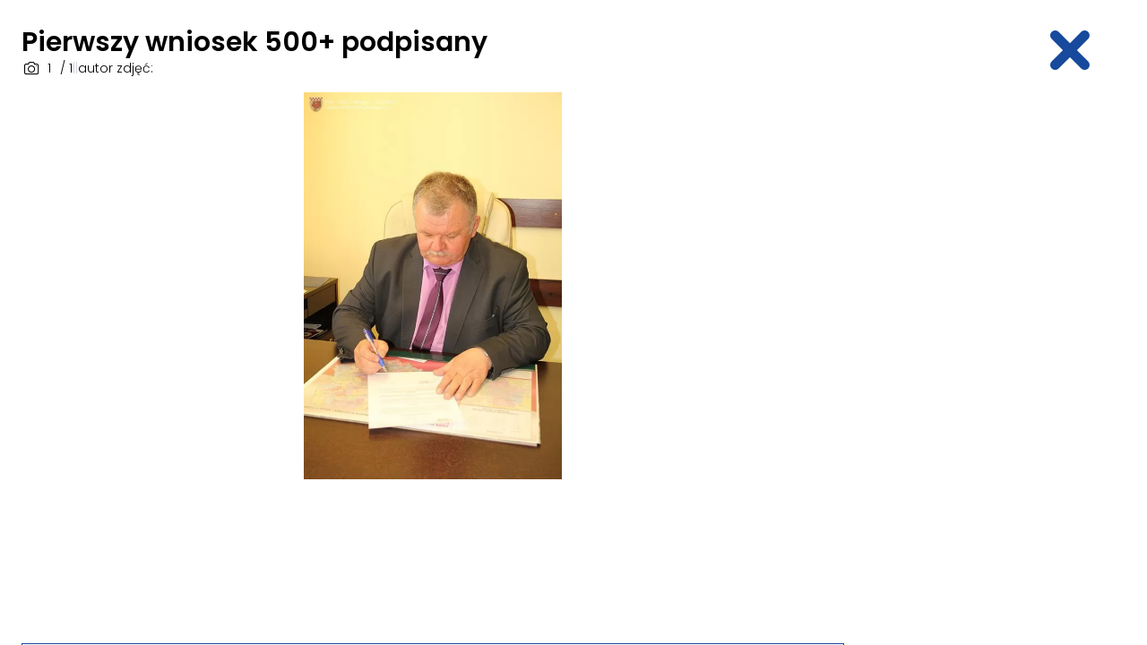

--- FILE ---
content_type: text/html; charset=UTF-8
request_url: https://olawa24.pl/artykul/pierwszy-wniosek-500/511948/0
body_size: 5619
content:
<!DOCTYPE html>
<html lang="pl" dir="ltr">
<head>
    <meta charset="utf-8">
    <meta http-equiv="X-UA-Compatible" content="IE=edge">
    <meta name="viewport" content="width=device-width, initial-scale=1.0, maximum-scale=1.0, user-scalable=0"/>

    <title>  - Galeria - 0</title>
    <meta name="description"
          content="22 kwietnia wójt gminy Oława Jan Kownacki podpisał pierwszą decyzję w sprawie przyznania świadczenia wychowawczego 500+. Do Urzędu Gminy Oława wpłynęło 731 wniosków, wójt podpisał 22 dec"/>
    <meta name="keywords"
          content="Oława"/>
    <meta name="author" content="Desineo.pl">
    <meta name="robots"
          content="index,follow,all"/>

    <script src="https://olawa24.pl/themes/frontend/assets/js/build.js"></script>

    <script type="text/javascript" src="https://cache.consentframework.com/js/pa/38311/c/BJyr4/stub"></script>
    <script type="text/javascript" src="https://choices.consentframework.com/js/pa/38311/c/BJyr4/cmp"></script>

    <link rel="stylesheet" href="https://olawa24.pl/themes/frontend/assets/css/icons.css"/>
    <link rel="stylesheet" href="https://olawa24.pl/themes/frontend/assets/css/theme.min.css?v1.955"/>

    <meta property="fb:app:id" content="628614658205437"/>
    <meta property="fb:app_id" content="628614658205437"/>
    <meta property="fb:page_id" content="274323345951044"/>
    <meta property="fb:pages" content="274323345951044"/>

    <meta property="og:image" content="https://olawa24.pl/media/tmp/511948-8361-1200x630.jpeg"/>
    <meta property="og:image:secure_url"
          content="https://olawa24.pl/media/tmp/511948-8361-1200x630.jpeg"/>
    <meta property="og:image:type" content="image/jpeg"/>
    <meta property="og:image:width" content="1200"/>
    <meta property="og:image:height" content="630"/>

    <meta property="og:image:alt" content="  - Galeria - 0"/>

    <meta property="og:locale" content="pl_PL"/>

    <meta property="og:url" content="https://olawa24.pl/artykul/pierwszy-wniosek-500/511948/0"/>
    <meta property="og:title"
          content="  - Galeria - 0"/>
    <meta property="og:description"
          content="22 kwietnia wójt gminy Oława Jan Kownacki podpisał pierwszą decyzję w sprawie przyznania świadczenia wychowawczego 500+. Do Urzędu Gminy Oława wpłynęło 731 wniosków, wójt podpisał 22 dec"/>
    <meta property="og:type" content="article"/>

    <meta name="twitter:card" content="summary"/>
    <meta name="twitter:title"
          content="  - Galeria - 0"/>
    <meta name="twitter:description"
          content="22 kwietnia wójt gminy Oława Jan Kownacki podpisał pierwszą decyzję w sprawie przyznania świadczenia wychowawczego 500+. Do Urzędu Gminy Oława wpłynęło 731 wniosków, wójt podpisał 22 decyzje w tej sprawie. Inspektorzy ds. świadczeń wychowawczych Urzędu Gminy Oława przyjmują interesantów w filialnym budynku na ulicy Nowodojazdowej 9, pok. nr 4 w Oławie. Tam można pobrać i złożyć wniosek o ustalenie prawa do świadczenia wychowawczego oraz uzyskać informację na temat programu. Wnioski można pobrać również z Biuletynu Informacji Publicznej Gminy Oława. Oprócz tradycyjnego sposobu, wnioski można składać poprzez bankowość elektroniczną oraz PUE ZUS. Więcej na stronie Biuletynu Informacji Publicznej.  Reklama          (adsbygoogle = window.adsbygoogle || []).push({});"/>
    <meta name="twitter:image" content="https://olawa24.pl/media/tmp/511948-8361-1200x630.jpeg"/>
    <meta name="twitter:label1" content="Sklep">
    <meta name="twitter:data1" content="https://olawa24.pl/">

    <link rel="icon" href="https://olawa24.pl/themes/frontend/assets/favicon.ico"/>
    <link rel="manifest" href="https://olawa24.pl/themes/frontend/assets/manifest.json"/>

    <meta name="theme-color" content="#2343e7"/>

    
    
    <link rel="canonical" href="https://olawa24.pl/artykul/pierwszy-wniosek-500/511948/0"/>

    <base href="https://olawa24.pl" target="_self"/>

    <link href="//adservice.google.com" rel="dns-prefetch preconnect">
    <link href="//pagead2.googlesyndication.com" rel="dns-prefetch preconnect">
    <link href="//tpc.googlesyndication.com" rel="dns-prefetch preconnect">
    <link href="//doubleclick.net" rel="dns-prefetch preconnect">
    <link href="//googleads.g.doubleclick.net" rel="dns-prefetch preconnect">

    <link rel="preconnect" href="https://fonts.googleapis.com">
    <link rel="preconnect" href="https://fonts.gstatic.com" crossorigin>
    <link rel="stylesheet" media="print" onload="this.onload=null;this.removeAttribute('media');"
          href="https://fonts.googleapis.com/css2?family=Poppins:wght@300;400;500;600&display=swap">
    <noscript>
        <link href="https://fonts.googleapis.com/css2?family=Poppins:wght@300;400;500;600&display=swap"
              rel="stylesheet">
    </noscript>

    <meta name="google-site-verification" content="yU4y0sGOXkRkfpGFPW8DHqMAbTvA52I0NZjNUDjDZK4"/>

    <script src="https://pagead2.googlesyndication.com/pagead/js/adsbygoogle.js?client=ca-pub-4129772767818910"
            crossorigin="anonymous"></script>

    <!-- Global site tag (gtag.js) - Google Analytics -->
    <script src="https://www.googletagmanager.com/gtag/js?id=UA-29503108-1"></script>
    <script>
        window.dataLayer = window.dataLayer || [];

        function gtag() {
            dataLayer.push(arguments);
        }

        gtag('js', new Date());

        gtag('config', 'UA-29503108-1');
    </script>

    <style>
        :root {
            --primary: #174a9d;
        }

        [v-cloak] {
            opacity: 0;
        }

        .backdrop[v-cloak] {
            opacity: 1;
            display: flex !important;
        }

        @media only screen and (max-width: 480px) {
            picture, picture img {
                max-width: 100%;
                width: initial;
                height: auto;
            }
        }

        .checkbox__checker {
            border-color: var(--primary);
        }

        .checkbox:has(input:checked) .checkbox__checker {
            background-color: var(--primary);
        }
    </style>
    <script type="application/ld+json">
        {
            "@context": "https://schema.org",
            "@type":  "Organization",
            "image": [
                "https://olawa24.pl/themes/frontend/assets/logo.png"
            ],
            "@id": "https://olawa24.pl",
            "name": "Olawa24.pl",
            "paymentAccepted": "Cash, Credit Card",
            "priceRange": "$0 - $00000",
            "address": {
                "@type": "PostalAddress",
                "streetAddress": "3 Maja 26/105",
                "addressLocality": "Oława",
                "postalCode": "55-200",
                "addressCountry": "PL"
            },
            "url": "https://olawa24.pl",
            "telephone": "603-447-839 ",
            "openingHoursSpecification": [{
                    "@type": "OpeningHoursSpecification",
                    "dayOfWeek": [
                        "Monday",
                        "Tuesday",
                        "Wednesday",
                        "Thursday",
                        "Friday"
                    ],
                    "opens": "10:00",
                    "closes": "14:00"
                }
            ]
        }


    </script>

    <script type="application/ld+json">
        {
            "@context": "https://schema.org",
            "@type": "WebSite",
            "url": "https://olawa24.pl/",
			    "potentialAction": {
			        "@type": "SearchAction",
				    "target": "https://olawa24.pl/szukaj?q={search_term_string}",
				    "query-input": "required name=search_term_string"
			    }
			}

    </script>

            <script defer src="https://olawa24.pl/themes/frontend/assets/js/vue.js"></script>
        <script defer src="https://olawa24.pl/themes/frontend/assets/js/qs.js"></script>
        <script defer src="https://olawa24.pl/themes/frontend/assets/js/axios.js"></script>
        <script defer src="https://olawa24.pl/themes/frontend/assets/js/moment.js"></script>
    
                                                                                <script src="https://www.google.com/recaptcha/api.js?render=6Lcr6MEqAAAAAL01YGnsd45o8RCUSv3zeWm6kMec"></script>
    <script>
		const recaptchaResponse = document.getElementById( 'recaptchaResponse' );
		if (recaptchaResponse) {
			grecaptcha.ready( function () {
				grecaptcha.execute( '6Lcr6MEqAAAAAL01YGnsd45o8RCUSv3zeWm6kMec', {action: 'contact'} ).then( function ( token ) {
					recaptchaResponse.value = token;
					
				} );
			} );
		}
    </script>
                                        
    <script type="text/javascript">

        const CaptchaLoading = (selector) => {

            let setValue = (response) => {
                window.gtoken = response;
            }

            grecaptcha.render(document.querySelector(selector), {
                'sitekey': '6Lcr6MEqAAAAAL01YGnsd45o8RCUSv3zeWm6kMec',
                'callback': setValue
            });
        }

        (function (h, o, t, j, a, r) {
            h.hj = h.hj || function () {
                (h.hj.q = h.hj.q || []).push(arguments)
            };
            h._hjSettings = {hjid: 3852116, hjsv: 6};
            a = o.getElementsByTagName('head')[0];
            r = o.createElement('script');
            r.async = 1;
            r.src = t + h._hjSettings.hjid + j + h._hjSettings.hjsv;
            a.appendChild(r);
        })(window, document, 'https://static.hotjar.com/c/hotjar-', '.js?sv=');

        window._taboola = window._taboola || [];
        _taboola.push({article: 'auto'});
        !function (e, f, u, i) {
            if (!document.getElementById(i)) {
                e.src = u;
                e.id = i;
                f.parentNode.insertBefore(e, f);
            }
        }(document.createElement('script'),
            document.getElementsByTagName('script')[0],
            '//cdn.taboola.com/libtrc/olawa24pl/loader.js',
            'tb_loader_script');
        if (window.performance && typeof window.performance.mark == 'function') {
            window.performance.mark('tbl_ic');
        }
    </script>

</head>

<body class="page-news">    <link rel="preload" as="image"
          href="https://olawa24.pl/media/tmp/511948-8361-960x480.webp"/>

<section id="v-gallery">

    <div class="fixed top-0 left-0 w-full h-full z-30 bg-white overflow-y-auto">

        <button @click.prevent="close"
                class="btn absolute md:h-16 right-4 md:right-6 top-2 md:top-6 !px-0 md:!px-4 font-light text-primary rotate">
            <i class="o24-close text-6xl"></i>
        </button>

        <div class="wrapper	!pt-16 pb-8 md:!py-8">
            <div class="md:pr-10">
                <h1 class="text-3xl font-bold leading-none mb-1">Pierwszy wniosek 500+ podpisany</h1>
                <div class="font-light text-sm gap-1 md:gap-4 mt-2 md:mt-0 flex flex-col-reverse md:flex-row mb-4">
                        <span><i class="o24-photo"></i> <span
                                    class="w-[15px] inline-block text-center">{{ id + 1 }}</span> / {{ total + 1 }}</span>
                    <span class="text-gray-300 hidden md:inline">|</span>
                    <time></time>
                    <span class="text-gray-300 hidden md:inline">|</span>
                    <span>autor zdjęć: </span></div>
            </div>

                        
            <div class="grid grid-cols-1 md:grid-cols-4 gap-2 md:gap-6 mt-4 md:mt-0">
                <div class="relative md:max-h-[60vh] flex flex-col md:flex-row justify-center md:col-span-3 overflow-hidden">
                    <button @click.prevent="show(id-1)"
                            class="btn btn--primary !hidden md:!inline-flex !h-20 absolute left-0"
                            style="top:250px;"
                            v-if="id > 0">
                        <i class="o24-left"></i>
                    </button>
                    <img :src="'media/' + current.controller + '/main/' + current.src"
                         alt="Pierwszy wniosek 500+ podpisany"
                         decoding="sync" loading="lazy" class="max-h-full"/>
                    <button @click.prevent="show(id+1)"
                            class="btn btn--primary !hidden md:!inline-flex !h-20 absolute right-0"
                            style="top:250px;"
                            v-if="id !== total">
                        <i class="o24-right"></i>
                    </button>
                    <div class="md:hidden grid grid-cols-2 gap-2">
                        <div>
                            <button @click.prevent="show(id-1)"
                                    class="btn btn--primary w-full justify-center" v-if="id > 0">
                                <i class="o24-left"></i>
                            </button>
                        </div>
                        <button @click.prevent="show(id+1)"
                                class="btn btn--primary w-full justify-center"
                                v-if="id !== total">
                            <i class="o24-right"></i>
                        </button>
                    </div>
                </div>

                <div class="mt-2 md:mt-0">
                    <center>
                        <ins class="adsbygoogle"
                             style="display:inline-block;width:300px;height:600px"
                             data-ad-client="ca-pub-4129772767818910"
                             data-ad-slot="5969403555"></ins>
                        <script>
                            (adsbygoogle = window.adsbygoogle || []).push({});
                        </script>
                    </center>
                </div>
            </div>


            <div class="grid grid-cols-1 md:grid-cols-4 gap-2 md:gap-6 my-2">
                                                    <div class="col-span-3">
                        <button @click.prevent="close" class="btn btn--border w-full !justify-center"><i
                                    class="o24-left"></i> Wróć do artykułu
                        </button>
                    </div>
                            </div>

                            <h2 class="font-bold text-xl relative h-20">
                    <i class="o24-talk absolute -left-1 text-6xl leading-none text-yellow"></i>
                    <span class="z-10 relative pl-6 pt-1.5 block">Polecamy</span>
                </h2>
                <div class="grid grid-cols-2 md:grid-cols-4 my-6 gap-6">
                                                                                                    <a href="https://olawa24.pl/artykul/magiczne-ferie-z-harrym-potterem/1292676" title="Magiczne ferie z Harrym Potterem" class="article relative block hover:shadow-2xl">
	<article class="block border border-gray-200 h-full">
										<div class="overflow-hidden relative">
			
                <picture>
                  <source media="(max-width: 480px)" srcset="https://olawa24.pl/media/tmp/61513660612200579768926225679955692141405798n-1292676-480x360.webp?v=1.2">
                  <img src="https://olawa24.pl/media/tmp/1768828053-61513660612200579768926225679955692141405798n-312x150.webp" alt="Magiczne ferie z Harrym Potterem" loading="lazy" decoding="async" onerror="
                  this.src=`https://olawa24.pl/themes/frontend/assets/not-found.svg`;
                  this.previousElementSibling.srcset=`https://olawa24.pl/themes/frontend/assets/not-found.svg`;" >
                </picture>
            				<div class="absolute right-0 top-0 p-2 flex items-center gap-3 text-white text-sm">
														</div>
		</div>
		<header class="p-4 w-full border-t relative border-gray-200">
							<span class="bg-red px-1 text-sm text-white font-bold absolute">NOWE</span>
						<h3 class="overflow-hidden  indent-14  ">
				Magiczne ferie z Harrym Potterem			</h3>
						<time class="font-light text-gray-400 text-sm block pt-2">19.01.2026</time>
					</header>
	</article>
</a>
                                                                                                                            <a href="https://olawa24.pl/artykul/chcesz-prowadzic-kawiarnie-w-ratuszu-ruszyl-przetarg/1292711" title="Chcesz prowadzić kawiarnię w Ratuszu? Ruszył przetarg" class="article relative block hover:shadow-2xl">
	<article class="block border border-gray-200 h-full">
										<div class="overflow-hidden relative">
			
                <picture>
                  <source media="(max-width: 480px)" srcset="https://olawa24.pl/media/tmp/42gtdsc02896-1292711-480x360.webp?v=1.2">
                  <img src="https://olawa24.pl/media/tmp/1768827916-42gtdsc02896-312x150.webp" alt="Chcesz prowadzić kawiarnię w Ratuszu? Ruszył przetarg" loading="lazy" decoding="async" onerror="
                  this.src=`https://olawa24.pl/themes/frontend/assets/not-found.svg`;
                  this.previousElementSibling.srcset=`https://olawa24.pl/themes/frontend/assets/not-found.svg`;" >
                </picture>
            				<div class="absolute right-0 top-0 p-2 flex items-center gap-3 text-white text-sm">
											<div>
							<span class="font-light mr-1">2</span>
							<i class="o24-photo"></i>
						</div>
														</div>
		</div>
		<header class="p-4 w-full border-t relative border-gray-200">
							<span class="bg-red px-1 text-sm text-white font-bold absolute">NOWE</span>
						<h3 class="overflow-hidden  indent-14  ">
				Chcesz prowadzić kawiarnię w Ratuszu? Ruszył przetarg 			</h3>
						<time class="font-light text-gray-400 text-sm block pt-2">19.01.2026</time>
					</header>
	</article>
</a>
                                                                                                                            <a href="https://olawa24.pl/artykul/zloty-jubileusz-panstwa-danuty-i-ryszarda-bronowickich/1292699" title="Złoty jubileusz Państwa Danuty i Ryszarda Bronowickich" class="article relative block hover:shadow-2xl">
	<article class="block border border-gray-200 h-full">
										<div class="overflow-hidden relative">
			
                <picture>
                  <source media="(max-width: 480px)" srcset="https://olawa24.pl/media/tmp/dsc085882-1292699-480x360.webp?v=1.2">
                  <img src="https://olawa24.pl/media/tmp/1768824994-dsc085882-312x150.webp" alt="Złoty jubileusz Państwa Danuty i Ryszarda Bronowickich" loading="lazy" decoding="async" onerror="
                  this.src=`https://olawa24.pl/themes/frontend/assets/not-found.svg`;
                  this.previousElementSibling.srcset=`https://olawa24.pl/themes/frontend/assets/not-found.svg`;" >
                </picture>
            				<div class="absolute right-0 top-0 p-2 flex items-center gap-3 text-white text-sm">
											<div>
							<span class="font-light mr-1">23</span>
							<i class="o24-photo"></i>
						</div>
														</div>
		</div>
		<header class="p-4 w-full border-t relative border-gray-200">
							<span class="bg-red px-1 text-sm text-white font-bold absolute">NOWE</span>
						<h3 class="overflow-hidden  indent-14  ">
				Złoty jubileusz Państwa Danuty i Ryszarda Bronowickich			</h3>
						<time class="font-light text-gray-400 text-sm block pt-2">19.01.2026</time>
					</header>
	</article>
</a>
                                                                                                                            <a href="https://olawa24.pl/artykul/panstwo-wilk-z-olawy-swietowali-jubileusz-zlotych-godow/1292698" title="Państwo Wilk z Oławy świętowali jubileusz Złotych Godów" class="article relative block hover:shadow-2xl">
	<article class="block border border-gray-200 h-full">
										<div class="overflow-hidden relative">
			
                <picture>
                  <source media="(max-width: 480px)" srcset="https://olawa24.pl/media/tmp/dsc084202-1292698-480x360.webp?v=1.2">
                  <img src="https://olawa24.pl/media/tmp/1768822998-dsc084202-312x150.webp" alt="Państwo Wilk z Oławy świętowali jubileusz Złotych Godów" loading="lazy" decoding="async" onerror="
                  this.src=`https://olawa24.pl/themes/frontend/assets/not-found.svg`;
                  this.previousElementSibling.srcset=`https://olawa24.pl/themes/frontend/assets/not-found.svg`;" >
                </picture>
            				<div class="absolute right-0 top-0 p-2 flex items-center gap-3 text-white text-sm">
											<div>
							<span class="font-light mr-1">19</span>
							<i class="o24-photo"></i>
						</div>
														</div>
		</div>
		<header class="p-4 w-full border-t relative border-gray-200">
							<span class="bg-red px-1 text-sm text-white font-bold absolute">NOWE</span>
						<h3 class="overflow-hidden  indent-14  ">
				Państwo Wilk z Oławy świętowali jubileusz Złotych Godów 			</h3>
						<time class="font-light text-gray-400 text-sm block pt-2">19.01.2026</time>
					</header>
	</article>
</a>
                                                            </div>
                    </div>
    </div>
</section>

<style>
    body {
        overflow: hidden;
    }
</style>


<script type="module">

    const appGallery = Vue.createApp({
        data() {
            return {
                gallery: [{"id":17715,"controller":"news","name":null,"src":"511948_8361.webp"}],
                id: "0",
                baseUrl: 'https://olawa24.pl/artykul/pierwszy-wniosek-500/511948',
                total: 0,
                is_gallery: false,
                current: {"id":17715,"controller":"news","name":null,"src":"511948_8361.webp"},
                item: {
                    name: 'Pierwszy wniosek 500+ podpisany',
                    created: '2016-04-25 12:12:00',
                    photoby: ''
                },
            }
        },
        methods: {

            show(i, init = false) {

                this.current = this.gallery[i];
                this.id = parseInt(i);

                if (!this.init) {

                    const newTitle = `${this.item.name} - Galeria - ${this.id + 1}`;
                    const newUrl = `${this.baseUrl}/${i}`;

                    history.pushState({}, i, newUrl);
                    document.title = newTitle;

                    const ogUrl = document.querySelector('[property="og:url"]');
                    const ogTitle = document.querySelector('[property="og:title"]');
                    if (ogUrl) ogUrl.content = newUrl;
                    if (ogTitle) ogTitle.content = newTitle;

                }

                const adElement = document.getElementById('ad-in-gallery');

                if (adElement) {
                    adElement.classList.add('adsbygoogle');
                    setTimeout(() => (adsbygoogle = window.adsbygoogle || []).push({}), 500);
                }

            },

            close() {

                window.location = window.location.href.split('/').slice(0, -1).join('/');

            }
        },
        mounted() {

            this.show(this.id, true);

            document.addEventListener('keydown', (evt) => {
                if (evt.key === 'Escape') {
                    this.close();
                }
            });

        }
    });

    appGallery.mount('#v-gallery');

</script>

<script src="https://www.google.com/recaptcha/api.js?render=explicit"
        async defer>
</script>


<script type="speculationrules">
    {
        "prefetch": [
        {   "source" : "document",
            "where": {
                "and": [
                    {
                        "href_matches": "/*"
                    }
                ]
            },
            "eagerness": "moderate"
        }
        ]
    }
</script>

</body>
</html>


--- FILE ---
content_type: text/html; charset=utf-8
request_url: https://www.google.com/recaptcha/api2/anchor?ar=1&k=6Lcr6MEqAAAAAL01YGnsd45o8RCUSv3zeWm6kMec&co=aHR0cHM6Ly9vbGF3YTI0LnBsOjQ0Mw..&hl=en&v=PoyoqOPhxBO7pBk68S4YbpHZ&size=invisible&anchor-ms=20000&execute-ms=30000&cb=7hp89ryxlvq7
body_size: 48586
content:
<!DOCTYPE HTML><html dir="ltr" lang="en"><head><meta http-equiv="Content-Type" content="text/html; charset=UTF-8">
<meta http-equiv="X-UA-Compatible" content="IE=edge">
<title>reCAPTCHA</title>
<style type="text/css">
/* cyrillic-ext */
@font-face {
  font-family: 'Roboto';
  font-style: normal;
  font-weight: 400;
  font-stretch: 100%;
  src: url(//fonts.gstatic.com/s/roboto/v48/KFO7CnqEu92Fr1ME7kSn66aGLdTylUAMa3GUBHMdazTgWw.woff2) format('woff2');
  unicode-range: U+0460-052F, U+1C80-1C8A, U+20B4, U+2DE0-2DFF, U+A640-A69F, U+FE2E-FE2F;
}
/* cyrillic */
@font-face {
  font-family: 'Roboto';
  font-style: normal;
  font-weight: 400;
  font-stretch: 100%;
  src: url(//fonts.gstatic.com/s/roboto/v48/KFO7CnqEu92Fr1ME7kSn66aGLdTylUAMa3iUBHMdazTgWw.woff2) format('woff2');
  unicode-range: U+0301, U+0400-045F, U+0490-0491, U+04B0-04B1, U+2116;
}
/* greek-ext */
@font-face {
  font-family: 'Roboto';
  font-style: normal;
  font-weight: 400;
  font-stretch: 100%;
  src: url(//fonts.gstatic.com/s/roboto/v48/KFO7CnqEu92Fr1ME7kSn66aGLdTylUAMa3CUBHMdazTgWw.woff2) format('woff2');
  unicode-range: U+1F00-1FFF;
}
/* greek */
@font-face {
  font-family: 'Roboto';
  font-style: normal;
  font-weight: 400;
  font-stretch: 100%;
  src: url(//fonts.gstatic.com/s/roboto/v48/KFO7CnqEu92Fr1ME7kSn66aGLdTylUAMa3-UBHMdazTgWw.woff2) format('woff2');
  unicode-range: U+0370-0377, U+037A-037F, U+0384-038A, U+038C, U+038E-03A1, U+03A3-03FF;
}
/* math */
@font-face {
  font-family: 'Roboto';
  font-style: normal;
  font-weight: 400;
  font-stretch: 100%;
  src: url(//fonts.gstatic.com/s/roboto/v48/KFO7CnqEu92Fr1ME7kSn66aGLdTylUAMawCUBHMdazTgWw.woff2) format('woff2');
  unicode-range: U+0302-0303, U+0305, U+0307-0308, U+0310, U+0312, U+0315, U+031A, U+0326-0327, U+032C, U+032F-0330, U+0332-0333, U+0338, U+033A, U+0346, U+034D, U+0391-03A1, U+03A3-03A9, U+03B1-03C9, U+03D1, U+03D5-03D6, U+03F0-03F1, U+03F4-03F5, U+2016-2017, U+2034-2038, U+203C, U+2040, U+2043, U+2047, U+2050, U+2057, U+205F, U+2070-2071, U+2074-208E, U+2090-209C, U+20D0-20DC, U+20E1, U+20E5-20EF, U+2100-2112, U+2114-2115, U+2117-2121, U+2123-214F, U+2190, U+2192, U+2194-21AE, U+21B0-21E5, U+21F1-21F2, U+21F4-2211, U+2213-2214, U+2216-22FF, U+2308-230B, U+2310, U+2319, U+231C-2321, U+2336-237A, U+237C, U+2395, U+239B-23B7, U+23D0, U+23DC-23E1, U+2474-2475, U+25AF, U+25B3, U+25B7, U+25BD, U+25C1, U+25CA, U+25CC, U+25FB, U+266D-266F, U+27C0-27FF, U+2900-2AFF, U+2B0E-2B11, U+2B30-2B4C, U+2BFE, U+3030, U+FF5B, U+FF5D, U+1D400-1D7FF, U+1EE00-1EEFF;
}
/* symbols */
@font-face {
  font-family: 'Roboto';
  font-style: normal;
  font-weight: 400;
  font-stretch: 100%;
  src: url(//fonts.gstatic.com/s/roboto/v48/KFO7CnqEu92Fr1ME7kSn66aGLdTylUAMaxKUBHMdazTgWw.woff2) format('woff2');
  unicode-range: U+0001-000C, U+000E-001F, U+007F-009F, U+20DD-20E0, U+20E2-20E4, U+2150-218F, U+2190, U+2192, U+2194-2199, U+21AF, U+21E6-21F0, U+21F3, U+2218-2219, U+2299, U+22C4-22C6, U+2300-243F, U+2440-244A, U+2460-24FF, U+25A0-27BF, U+2800-28FF, U+2921-2922, U+2981, U+29BF, U+29EB, U+2B00-2BFF, U+4DC0-4DFF, U+FFF9-FFFB, U+10140-1018E, U+10190-1019C, U+101A0, U+101D0-101FD, U+102E0-102FB, U+10E60-10E7E, U+1D2C0-1D2D3, U+1D2E0-1D37F, U+1F000-1F0FF, U+1F100-1F1AD, U+1F1E6-1F1FF, U+1F30D-1F30F, U+1F315, U+1F31C, U+1F31E, U+1F320-1F32C, U+1F336, U+1F378, U+1F37D, U+1F382, U+1F393-1F39F, U+1F3A7-1F3A8, U+1F3AC-1F3AF, U+1F3C2, U+1F3C4-1F3C6, U+1F3CA-1F3CE, U+1F3D4-1F3E0, U+1F3ED, U+1F3F1-1F3F3, U+1F3F5-1F3F7, U+1F408, U+1F415, U+1F41F, U+1F426, U+1F43F, U+1F441-1F442, U+1F444, U+1F446-1F449, U+1F44C-1F44E, U+1F453, U+1F46A, U+1F47D, U+1F4A3, U+1F4B0, U+1F4B3, U+1F4B9, U+1F4BB, U+1F4BF, U+1F4C8-1F4CB, U+1F4D6, U+1F4DA, U+1F4DF, U+1F4E3-1F4E6, U+1F4EA-1F4ED, U+1F4F7, U+1F4F9-1F4FB, U+1F4FD-1F4FE, U+1F503, U+1F507-1F50B, U+1F50D, U+1F512-1F513, U+1F53E-1F54A, U+1F54F-1F5FA, U+1F610, U+1F650-1F67F, U+1F687, U+1F68D, U+1F691, U+1F694, U+1F698, U+1F6AD, U+1F6B2, U+1F6B9-1F6BA, U+1F6BC, U+1F6C6-1F6CF, U+1F6D3-1F6D7, U+1F6E0-1F6EA, U+1F6F0-1F6F3, U+1F6F7-1F6FC, U+1F700-1F7FF, U+1F800-1F80B, U+1F810-1F847, U+1F850-1F859, U+1F860-1F887, U+1F890-1F8AD, U+1F8B0-1F8BB, U+1F8C0-1F8C1, U+1F900-1F90B, U+1F93B, U+1F946, U+1F984, U+1F996, U+1F9E9, U+1FA00-1FA6F, U+1FA70-1FA7C, U+1FA80-1FA89, U+1FA8F-1FAC6, U+1FACE-1FADC, U+1FADF-1FAE9, U+1FAF0-1FAF8, U+1FB00-1FBFF;
}
/* vietnamese */
@font-face {
  font-family: 'Roboto';
  font-style: normal;
  font-weight: 400;
  font-stretch: 100%;
  src: url(//fonts.gstatic.com/s/roboto/v48/KFO7CnqEu92Fr1ME7kSn66aGLdTylUAMa3OUBHMdazTgWw.woff2) format('woff2');
  unicode-range: U+0102-0103, U+0110-0111, U+0128-0129, U+0168-0169, U+01A0-01A1, U+01AF-01B0, U+0300-0301, U+0303-0304, U+0308-0309, U+0323, U+0329, U+1EA0-1EF9, U+20AB;
}
/* latin-ext */
@font-face {
  font-family: 'Roboto';
  font-style: normal;
  font-weight: 400;
  font-stretch: 100%;
  src: url(//fonts.gstatic.com/s/roboto/v48/KFO7CnqEu92Fr1ME7kSn66aGLdTylUAMa3KUBHMdazTgWw.woff2) format('woff2');
  unicode-range: U+0100-02BA, U+02BD-02C5, U+02C7-02CC, U+02CE-02D7, U+02DD-02FF, U+0304, U+0308, U+0329, U+1D00-1DBF, U+1E00-1E9F, U+1EF2-1EFF, U+2020, U+20A0-20AB, U+20AD-20C0, U+2113, U+2C60-2C7F, U+A720-A7FF;
}
/* latin */
@font-face {
  font-family: 'Roboto';
  font-style: normal;
  font-weight: 400;
  font-stretch: 100%;
  src: url(//fonts.gstatic.com/s/roboto/v48/KFO7CnqEu92Fr1ME7kSn66aGLdTylUAMa3yUBHMdazQ.woff2) format('woff2');
  unicode-range: U+0000-00FF, U+0131, U+0152-0153, U+02BB-02BC, U+02C6, U+02DA, U+02DC, U+0304, U+0308, U+0329, U+2000-206F, U+20AC, U+2122, U+2191, U+2193, U+2212, U+2215, U+FEFF, U+FFFD;
}
/* cyrillic-ext */
@font-face {
  font-family: 'Roboto';
  font-style: normal;
  font-weight: 500;
  font-stretch: 100%;
  src: url(//fonts.gstatic.com/s/roboto/v48/KFO7CnqEu92Fr1ME7kSn66aGLdTylUAMa3GUBHMdazTgWw.woff2) format('woff2');
  unicode-range: U+0460-052F, U+1C80-1C8A, U+20B4, U+2DE0-2DFF, U+A640-A69F, U+FE2E-FE2F;
}
/* cyrillic */
@font-face {
  font-family: 'Roboto';
  font-style: normal;
  font-weight: 500;
  font-stretch: 100%;
  src: url(//fonts.gstatic.com/s/roboto/v48/KFO7CnqEu92Fr1ME7kSn66aGLdTylUAMa3iUBHMdazTgWw.woff2) format('woff2');
  unicode-range: U+0301, U+0400-045F, U+0490-0491, U+04B0-04B1, U+2116;
}
/* greek-ext */
@font-face {
  font-family: 'Roboto';
  font-style: normal;
  font-weight: 500;
  font-stretch: 100%;
  src: url(//fonts.gstatic.com/s/roboto/v48/KFO7CnqEu92Fr1ME7kSn66aGLdTylUAMa3CUBHMdazTgWw.woff2) format('woff2');
  unicode-range: U+1F00-1FFF;
}
/* greek */
@font-face {
  font-family: 'Roboto';
  font-style: normal;
  font-weight: 500;
  font-stretch: 100%;
  src: url(//fonts.gstatic.com/s/roboto/v48/KFO7CnqEu92Fr1ME7kSn66aGLdTylUAMa3-UBHMdazTgWw.woff2) format('woff2');
  unicode-range: U+0370-0377, U+037A-037F, U+0384-038A, U+038C, U+038E-03A1, U+03A3-03FF;
}
/* math */
@font-face {
  font-family: 'Roboto';
  font-style: normal;
  font-weight: 500;
  font-stretch: 100%;
  src: url(//fonts.gstatic.com/s/roboto/v48/KFO7CnqEu92Fr1ME7kSn66aGLdTylUAMawCUBHMdazTgWw.woff2) format('woff2');
  unicode-range: U+0302-0303, U+0305, U+0307-0308, U+0310, U+0312, U+0315, U+031A, U+0326-0327, U+032C, U+032F-0330, U+0332-0333, U+0338, U+033A, U+0346, U+034D, U+0391-03A1, U+03A3-03A9, U+03B1-03C9, U+03D1, U+03D5-03D6, U+03F0-03F1, U+03F4-03F5, U+2016-2017, U+2034-2038, U+203C, U+2040, U+2043, U+2047, U+2050, U+2057, U+205F, U+2070-2071, U+2074-208E, U+2090-209C, U+20D0-20DC, U+20E1, U+20E5-20EF, U+2100-2112, U+2114-2115, U+2117-2121, U+2123-214F, U+2190, U+2192, U+2194-21AE, U+21B0-21E5, U+21F1-21F2, U+21F4-2211, U+2213-2214, U+2216-22FF, U+2308-230B, U+2310, U+2319, U+231C-2321, U+2336-237A, U+237C, U+2395, U+239B-23B7, U+23D0, U+23DC-23E1, U+2474-2475, U+25AF, U+25B3, U+25B7, U+25BD, U+25C1, U+25CA, U+25CC, U+25FB, U+266D-266F, U+27C0-27FF, U+2900-2AFF, U+2B0E-2B11, U+2B30-2B4C, U+2BFE, U+3030, U+FF5B, U+FF5D, U+1D400-1D7FF, U+1EE00-1EEFF;
}
/* symbols */
@font-face {
  font-family: 'Roboto';
  font-style: normal;
  font-weight: 500;
  font-stretch: 100%;
  src: url(//fonts.gstatic.com/s/roboto/v48/KFO7CnqEu92Fr1ME7kSn66aGLdTylUAMaxKUBHMdazTgWw.woff2) format('woff2');
  unicode-range: U+0001-000C, U+000E-001F, U+007F-009F, U+20DD-20E0, U+20E2-20E4, U+2150-218F, U+2190, U+2192, U+2194-2199, U+21AF, U+21E6-21F0, U+21F3, U+2218-2219, U+2299, U+22C4-22C6, U+2300-243F, U+2440-244A, U+2460-24FF, U+25A0-27BF, U+2800-28FF, U+2921-2922, U+2981, U+29BF, U+29EB, U+2B00-2BFF, U+4DC0-4DFF, U+FFF9-FFFB, U+10140-1018E, U+10190-1019C, U+101A0, U+101D0-101FD, U+102E0-102FB, U+10E60-10E7E, U+1D2C0-1D2D3, U+1D2E0-1D37F, U+1F000-1F0FF, U+1F100-1F1AD, U+1F1E6-1F1FF, U+1F30D-1F30F, U+1F315, U+1F31C, U+1F31E, U+1F320-1F32C, U+1F336, U+1F378, U+1F37D, U+1F382, U+1F393-1F39F, U+1F3A7-1F3A8, U+1F3AC-1F3AF, U+1F3C2, U+1F3C4-1F3C6, U+1F3CA-1F3CE, U+1F3D4-1F3E0, U+1F3ED, U+1F3F1-1F3F3, U+1F3F5-1F3F7, U+1F408, U+1F415, U+1F41F, U+1F426, U+1F43F, U+1F441-1F442, U+1F444, U+1F446-1F449, U+1F44C-1F44E, U+1F453, U+1F46A, U+1F47D, U+1F4A3, U+1F4B0, U+1F4B3, U+1F4B9, U+1F4BB, U+1F4BF, U+1F4C8-1F4CB, U+1F4D6, U+1F4DA, U+1F4DF, U+1F4E3-1F4E6, U+1F4EA-1F4ED, U+1F4F7, U+1F4F9-1F4FB, U+1F4FD-1F4FE, U+1F503, U+1F507-1F50B, U+1F50D, U+1F512-1F513, U+1F53E-1F54A, U+1F54F-1F5FA, U+1F610, U+1F650-1F67F, U+1F687, U+1F68D, U+1F691, U+1F694, U+1F698, U+1F6AD, U+1F6B2, U+1F6B9-1F6BA, U+1F6BC, U+1F6C6-1F6CF, U+1F6D3-1F6D7, U+1F6E0-1F6EA, U+1F6F0-1F6F3, U+1F6F7-1F6FC, U+1F700-1F7FF, U+1F800-1F80B, U+1F810-1F847, U+1F850-1F859, U+1F860-1F887, U+1F890-1F8AD, U+1F8B0-1F8BB, U+1F8C0-1F8C1, U+1F900-1F90B, U+1F93B, U+1F946, U+1F984, U+1F996, U+1F9E9, U+1FA00-1FA6F, U+1FA70-1FA7C, U+1FA80-1FA89, U+1FA8F-1FAC6, U+1FACE-1FADC, U+1FADF-1FAE9, U+1FAF0-1FAF8, U+1FB00-1FBFF;
}
/* vietnamese */
@font-face {
  font-family: 'Roboto';
  font-style: normal;
  font-weight: 500;
  font-stretch: 100%;
  src: url(//fonts.gstatic.com/s/roboto/v48/KFO7CnqEu92Fr1ME7kSn66aGLdTylUAMa3OUBHMdazTgWw.woff2) format('woff2');
  unicode-range: U+0102-0103, U+0110-0111, U+0128-0129, U+0168-0169, U+01A0-01A1, U+01AF-01B0, U+0300-0301, U+0303-0304, U+0308-0309, U+0323, U+0329, U+1EA0-1EF9, U+20AB;
}
/* latin-ext */
@font-face {
  font-family: 'Roboto';
  font-style: normal;
  font-weight: 500;
  font-stretch: 100%;
  src: url(//fonts.gstatic.com/s/roboto/v48/KFO7CnqEu92Fr1ME7kSn66aGLdTylUAMa3KUBHMdazTgWw.woff2) format('woff2');
  unicode-range: U+0100-02BA, U+02BD-02C5, U+02C7-02CC, U+02CE-02D7, U+02DD-02FF, U+0304, U+0308, U+0329, U+1D00-1DBF, U+1E00-1E9F, U+1EF2-1EFF, U+2020, U+20A0-20AB, U+20AD-20C0, U+2113, U+2C60-2C7F, U+A720-A7FF;
}
/* latin */
@font-face {
  font-family: 'Roboto';
  font-style: normal;
  font-weight: 500;
  font-stretch: 100%;
  src: url(//fonts.gstatic.com/s/roboto/v48/KFO7CnqEu92Fr1ME7kSn66aGLdTylUAMa3yUBHMdazQ.woff2) format('woff2');
  unicode-range: U+0000-00FF, U+0131, U+0152-0153, U+02BB-02BC, U+02C6, U+02DA, U+02DC, U+0304, U+0308, U+0329, U+2000-206F, U+20AC, U+2122, U+2191, U+2193, U+2212, U+2215, U+FEFF, U+FFFD;
}
/* cyrillic-ext */
@font-face {
  font-family: 'Roboto';
  font-style: normal;
  font-weight: 900;
  font-stretch: 100%;
  src: url(//fonts.gstatic.com/s/roboto/v48/KFO7CnqEu92Fr1ME7kSn66aGLdTylUAMa3GUBHMdazTgWw.woff2) format('woff2');
  unicode-range: U+0460-052F, U+1C80-1C8A, U+20B4, U+2DE0-2DFF, U+A640-A69F, U+FE2E-FE2F;
}
/* cyrillic */
@font-face {
  font-family: 'Roboto';
  font-style: normal;
  font-weight: 900;
  font-stretch: 100%;
  src: url(//fonts.gstatic.com/s/roboto/v48/KFO7CnqEu92Fr1ME7kSn66aGLdTylUAMa3iUBHMdazTgWw.woff2) format('woff2');
  unicode-range: U+0301, U+0400-045F, U+0490-0491, U+04B0-04B1, U+2116;
}
/* greek-ext */
@font-face {
  font-family: 'Roboto';
  font-style: normal;
  font-weight: 900;
  font-stretch: 100%;
  src: url(//fonts.gstatic.com/s/roboto/v48/KFO7CnqEu92Fr1ME7kSn66aGLdTylUAMa3CUBHMdazTgWw.woff2) format('woff2');
  unicode-range: U+1F00-1FFF;
}
/* greek */
@font-face {
  font-family: 'Roboto';
  font-style: normal;
  font-weight: 900;
  font-stretch: 100%;
  src: url(//fonts.gstatic.com/s/roboto/v48/KFO7CnqEu92Fr1ME7kSn66aGLdTylUAMa3-UBHMdazTgWw.woff2) format('woff2');
  unicode-range: U+0370-0377, U+037A-037F, U+0384-038A, U+038C, U+038E-03A1, U+03A3-03FF;
}
/* math */
@font-face {
  font-family: 'Roboto';
  font-style: normal;
  font-weight: 900;
  font-stretch: 100%;
  src: url(//fonts.gstatic.com/s/roboto/v48/KFO7CnqEu92Fr1ME7kSn66aGLdTylUAMawCUBHMdazTgWw.woff2) format('woff2');
  unicode-range: U+0302-0303, U+0305, U+0307-0308, U+0310, U+0312, U+0315, U+031A, U+0326-0327, U+032C, U+032F-0330, U+0332-0333, U+0338, U+033A, U+0346, U+034D, U+0391-03A1, U+03A3-03A9, U+03B1-03C9, U+03D1, U+03D5-03D6, U+03F0-03F1, U+03F4-03F5, U+2016-2017, U+2034-2038, U+203C, U+2040, U+2043, U+2047, U+2050, U+2057, U+205F, U+2070-2071, U+2074-208E, U+2090-209C, U+20D0-20DC, U+20E1, U+20E5-20EF, U+2100-2112, U+2114-2115, U+2117-2121, U+2123-214F, U+2190, U+2192, U+2194-21AE, U+21B0-21E5, U+21F1-21F2, U+21F4-2211, U+2213-2214, U+2216-22FF, U+2308-230B, U+2310, U+2319, U+231C-2321, U+2336-237A, U+237C, U+2395, U+239B-23B7, U+23D0, U+23DC-23E1, U+2474-2475, U+25AF, U+25B3, U+25B7, U+25BD, U+25C1, U+25CA, U+25CC, U+25FB, U+266D-266F, U+27C0-27FF, U+2900-2AFF, U+2B0E-2B11, U+2B30-2B4C, U+2BFE, U+3030, U+FF5B, U+FF5D, U+1D400-1D7FF, U+1EE00-1EEFF;
}
/* symbols */
@font-face {
  font-family: 'Roboto';
  font-style: normal;
  font-weight: 900;
  font-stretch: 100%;
  src: url(//fonts.gstatic.com/s/roboto/v48/KFO7CnqEu92Fr1ME7kSn66aGLdTylUAMaxKUBHMdazTgWw.woff2) format('woff2');
  unicode-range: U+0001-000C, U+000E-001F, U+007F-009F, U+20DD-20E0, U+20E2-20E4, U+2150-218F, U+2190, U+2192, U+2194-2199, U+21AF, U+21E6-21F0, U+21F3, U+2218-2219, U+2299, U+22C4-22C6, U+2300-243F, U+2440-244A, U+2460-24FF, U+25A0-27BF, U+2800-28FF, U+2921-2922, U+2981, U+29BF, U+29EB, U+2B00-2BFF, U+4DC0-4DFF, U+FFF9-FFFB, U+10140-1018E, U+10190-1019C, U+101A0, U+101D0-101FD, U+102E0-102FB, U+10E60-10E7E, U+1D2C0-1D2D3, U+1D2E0-1D37F, U+1F000-1F0FF, U+1F100-1F1AD, U+1F1E6-1F1FF, U+1F30D-1F30F, U+1F315, U+1F31C, U+1F31E, U+1F320-1F32C, U+1F336, U+1F378, U+1F37D, U+1F382, U+1F393-1F39F, U+1F3A7-1F3A8, U+1F3AC-1F3AF, U+1F3C2, U+1F3C4-1F3C6, U+1F3CA-1F3CE, U+1F3D4-1F3E0, U+1F3ED, U+1F3F1-1F3F3, U+1F3F5-1F3F7, U+1F408, U+1F415, U+1F41F, U+1F426, U+1F43F, U+1F441-1F442, U+1F444, U+1F446-1F449, U+1F44C-1F44E, U+1F453, U+1F46A, U+1F47D, U+1F4A3, U+1F4B0, U+1F4B3, U+1F4B9, U+1F4BB, U+1F4BF, U+1F4C8-1F4CB, U+1F4D6, U+1F4DA, U+1F4DF, U+1F4E3-1F4E6, U+1F4EA-1F4ED, U+1F4F7, U+1F4F9-1F4FB, U+1F4FD-1F4FE, U+1F503, U+1F507-1F50B, U+1F50D, U+1F512-1F513, U+1F53E-1F54A, U+1F54F-1F5FA, U+1F610, U+1F650-1F67F, U+1F687, U+1F68D, U+1F691, U+1F694, U+1F698, U+1F6AD, U+1F6B2, U+1F6B9-1F6BA, U+1F6BC, U+1F6C6-1F6CF, U+1F6D3-1F6D7, U+1F6E0-1F6EA, U+1F6F0-1F6F3, U+1F6F7-1F6FC, U+1F700-1F7FF, U+1F800-1F80B, U+1F810-1F847, U+1F850-1F859, U+1F860-1F887, U+1F890-1F8AD, U+1F8B0-1F8BB, U+1F8C0-1F8C1, U+1F900-1F90B, U+1F93B, U+1F946, U+1F984, U+1F996, U+1F9E9, U+1FA00-1FA6F, U+1FA70-1FA7C, U+1FA80-1FA89, U+1FA8F-1FAC6, U+1FACE-1FADC, U+1FADF-1FAE9, U+1FAF0-1FAF8, U+1FB00-1FBFF;
}
/* vietnamese */
@font-face {
  font-family: 'Roboto';
  font-style: normal;
  font-weight: 900;
  font-stretch: 100%;
  src: url(//fonts.gstatic.com/s/roboto/v48/KFO7CnqEu92Fr1ME7kSn66aGLdTylUAMa3OUBHMdazTgWw.woff2) format('woff2');
  unicode-range: U+0102-0103, U+0110-0111, U+0128-0129, U+0168-0169, U+01A0-01A1, U+01AF-01B0, U+0300-0301, U+0303-0304, U+0308-0309, U+0323, U+0329, U+1EA0-1EF9, U+20AB;
}
/* latin-ext */
@font-face {
  font-family: 'Roboto';
  font-style: normal;
  font-weight: 900;
  font-stretch: 100%;
  src: url(//fonts.gstatic.com/s/roboto/v48/KFO7CnqEu92Fr1ME7kSn66aGLdTylUAMa3KUBHMdazTgWw.woff2) format('woff2');
  unicode-range: U+0100-02BA, U+02BD-02C5, U+02C7-02CC, U+02CE-02D7, U+02DD-02FF, U+0304, U+0308, U+0329, U+1D00-1DBF, U+1E00-1E9F, U+1EF2-1EFF, U+2020, U+20A0-20AB, U+20AD-20C0, U+2113, U+2C60-2C7F, U+A720-A7FF;
}
/* latin */
@font-face {
  font-family: 'Roboto';
  font-style: normal;
  font-weight: 900;
  font-stretch: 100%;
  src: url(//fonts.gstatic.com/s/roboto/v48/KFO7CnqEu92Fr1ME7kSn66aGLdTylUAMa3yUBHMdazQ.woff2) format('woff2');
  unicode-range: U+0000-00FF, U+0131, U+0152-0153, U+02BB-02BC, U+02C6, U+02DA, U+02DC, U+0304, U+0308, U+0329, U+2000-206F, U+20AC, U+2122, U+2191, U+2193, U+2212, U+2215, U+FEFF, U+FFFD;
}

</style>
<link rel="stylesheet" type="text/css" href="https://www.gstatic.com/recaptcha/releases/PoyoqOPhxBO7pBk68S4YbpHZ/styles__ltr.css">
<script nonce="IaN5KFFMlSqFY3B6_HG6aw" type="text/javascript">window['__recaptcha_api'] = 'https://www.google.com/recaptcha/api2/';</script>
<script type="text/javascript" src="https://www.gstatic.com/recaptcha/releases/PoyoqOPhxBO7pBk68S4YbpHZ/recaptcha__en.js" nonce="IaN5KFFMlSqFY3B6_HG6aw">
      
    </script></head>
<body><div id="rc-anchor-alert" class="rc-anchor-alert"></div>
<input type="hidden" id="recaptcha-token" value="[base64]">
<script type="text/javascript" nonce="IaN5KFFMlSqFY3B6_HG6aw">
      recaptcha.anchor.Main.init("[\x22ainput\x22,[\x22bgdata\x22,\x22\x22,\[base64]/[base64]/[base64]/ZyhXLGgpOnEoW04sMjEsbF0sVywwKSxoKSxmYWxzZSxmYWxzZSl9Y2F0Y2goayl7RygzNTgsVyk/[base64]/[base64]/[base64]/[base64]/[base64]/[base64]/[base64]/bmV3IEJbT10oRFswXSk6dz09Mj9uZXcgQltPXShEWzBdLERbMV0pOnc9PTM/bmV3IEJbT10oRFswXSxEWzFdLERbMl0pOnc9PTQ/[base64]/[base64]/[base64]/[base64]/[base64]\\u003d\x22,\[base64]\\u003d\\u003d\x22,\x22K8ONZiwwWwXDk8K9wrXCnn/DsMOLw5pRJ8KqPMKswrA9w63DisKhbMKXw6saw7cGw5h3cmTDrhtEwo4Aw5ohwq/DusOrL8O8wpHDhCQ9w6AHQsOiTHLCoQ1Gw4MZOEtRw4XCtFNadMK5ZsOlR8K3AcKzUF7CpjvDksOeE8K7HhXCoU/DocKpG8OYw6lKUcKmacKNw5fCsMOEwo4fbcOewrnDrRjCpsO7wqnDscOSJEQKIxzDm3XDsTYDAcKwBgPDocKVw68fCj0dwpfCq8K+ZTrCtnxDw6XCmzhYesK+X8OYw4BwwrJJQDgEwpfCrgnCrsKFCEogYBUxIH/CpMOBfybDlQ3CvVsyd8OKw4vCi8KTPARqwoERwr/CpQsVYU7CgS0Fwo9Bwol5eHQvKcO+wqPCp8KJwpNHw6rDtcKCDxnCocOtwqpWwoTCn0zCh8OfFhXCncKvw7Nfw7gCwprCjMKwwp8Vw4/Cil3DqMOZwrNxOCTCpMKFb2HDuEA/UGnCqMO6EMKGWsOtw6pBGsKWw7pMW2dzJTLCoQ04ABh+w4dCXG4rTDQKEHo1w74Iw68BwqQgwqrCsAgIw5Ytw6VZX8OBw6U9EsKXFcOow455w497e1p0wrZwAMKzw4R6w7XDkF9+w61MRsKocg1HwoDCvsOIQ8OFwqwsLhoLM8KHLV/DrA9jwrrDi8OWKXjClDDCp8ObMMKkSMKpeMOCwpjCjWETwrsQwprDsG7CksOeO8O2wpzDqsOfw4IGwpBmw5ozEA3CosK6McKQD8ODV37DnVfDgcKRw5HDv34rwolRw6rDp8O+wqZfwq/CpMKMfcKRQcKvH8KVUH3Dl2dnwobDlk9RWSfCu8O2Vm13IMOPHcKsw7FhTl/DjcKiFsOzbDnDq2HCl8Kdw6LCkHhxwpwywoFQw6PDtjPCpMKgNw4qwqMawrzDm8K8wrjCkcOowrxawrDDgsK6w6fDk8KmwpfDtgHCh0RkOzg1wrvDg8OLw4s2UFQeTAbDjBAgJcK/w74Ww4TDksK8w6nDucOyw6s3w5cPKMOrwpEWw4N/PcOkwrTCrmfCmcO5w63DtsOPIMKLbMOfwqp9PsOHbcOZT3XCscK8w7XDrDnCisKOwoMrwq/[base64]/[base64]/VMOzwqBHw7hLcsOBw7lMPy16WTpEWGnCu8O/J8KqCXHDjMOxMsKfTlYSwp/[base64]/DizDDlcKSIcO5Kg41wqhZwp7CimTDh0U/KMKtKkvCoUkhwo9oC2PDpz/[base64]/DgcKOwqIZwonCsMOFw7RqPsOLYsOWLMOcw7onw5/CpsOPwpDDiMOKwpUtNWnCpH7CpsOzfFHCgsKRw5TDpSnDp2fCvcKqwq9oD8OJfsOHw5/[base64]/[base64]/[base64]/DnMKVasO+S8OOw7Uvw4t7UyQDZMOSw53CjjhYLsOfw6jDsMOawqnDg3wXw6rCmhVvwrw1w7Rgw5jDmMOwwpgjfMKcB3IqCxHChXk2w4teAAJiw4rCt8OQw4vCtFJlwo/Dv8OvAx/Ct8OAw77DjMO5wqHCkHTDnMOOXMOhPcOjwpLCtMKUw7jCkcKgw5/[base64]/C3bCh3V5WVoaNTPCkVtHUj/[base64]/[base64]/DhMOtKwkXIB7ClMKqwpUoL0HCncOkaiXClTfDgMOAF8OtfsKyDsO3wrR6wqnDgTvCvzTDlkU5w7TDtMOnWAZaw7VISMO1U8Okw4R5P8OsGU9bS35DwpA3FgXCkTHCocOmaBDDlMO+wpnDncKXJzs7wpfCnMOPw5jCuFjCv1gjYSlrfsKqHMO/ccOresKQw4s0worCqsObKcKWelLDkxAPwp5uSsKQwpLDocOOw5IAwqQGPFrCsyPCmiTCvDTCl15hw50QHzdoK3d3wo03HMKAw43DmUfCvMKsLFLDhzDCvjTCnFdOSUA6WTghw6h0V8KbasOdw6xwWFvCo8Ofw5fDtTvCj8KPf0FyVBLDm8K/w4cSwqVvw5fDmHtqEsK8G8KoQU/CnkwowobDjsO4wrMBwpliJ8O5w4h7wpJ6wrIaS8Kow7bDp8KnJsO4CGnCqDRPwp3CuzTDtMK4w4IOB8Khw6TCkA81FF3DoSA4MnPDg3lJw7LClMOHw5BgQBM+WMOGwqbDqcOVaMO3w6Jowq4kT8OjwqQFYMKcFAgVemtjwq/CisOQwqPCksOyNzoBwqMndsK1dxbCl0/CgcKPwpwgWnBqwrNgwqlSH8OibsOow64ZJUE+e2jCk8O6bcKTSMKSDcKnw6YEw7wYw5jCi8Khw7U3BEnCk8KNw781PnDDi8OEw63Ci8Obw5p9w79jQ1fCoSnCjyPDj8O3w6/[base64]/[base64]/CjgbCl8Oqw5DClsOow4zCgkTCjcOPwoJjw5A9w49xe8K+OcKUYsKJU3nCi8OBw6PDiAHCtsKjw5ovw5PCrl3DisKJwoTDncORwoXCkMK/[base64]/W8OUQG/CvcKuwr/Ck8Ouw5RgwqPChAMoKlc3w77CssKyPi1kE8KBw5hEcX/CqcOtC2PCi0NOwp9vwol8woF5Fw8Dw5zDqMK7EWfDvRcQwq7CgBJVfsK2w6DCoMKNw7l+woFaQsOADl/DpT3DqmMAHsKMwocEwpvDqyhBwrV0VcKpwqHCucKoAnnDqXdDw4rCrGl/w61xNVTCuHvCq8KMw4XDgG/[base64]/CiAHDnGYhwrlrw7jDvMKww6IDw77CscKKR1Qaw4UvbMK1QT/DnsK5LsKNSwtww53DnRTDkcKgTm0sLMKWwqnDjDsjwpzDvMO3w7pXw6TCsR1/DsKRccOHGGTDlcKtQ1FYwoMfXMKtD0PDsWh0wrNjwpM9wo1STC7DrT3DlmDCthTDnnjDt8O1IR8teDU0wo/DoEYXwqPCrsO3w65OwpjDnsOeI1wpw5pGwoN9RsOXOnTCgmzDpMKfWwxKG2nCkcKhVCzDrUY7w4x6w7xfJlI6YXXDp8KFcn/DrsKjUcKPQ8ODwoRrScKBSkk1w7XDimzDuA4iw7EJVl0WwqhdwprDpgzDpHUOV2lTw5bCuMKLw79/w4QhIcK6w6ADwp7CkMKyw7PDpRjDg8OOw6fCpU4Ubj7Cr8Osw7pNb8KqwrhCw63DonBfw65KcFl6BsOewrtKwpbClMKfw5BTYsKPJMOObMKoOmpOw48Nw7LCncOBw7DCtGHCpEB/Q2Ezw6fCoh8Ww7lGDMKYwo5RTMOKLENaegAGcsKhwrjCqHwNAMK9wothFcOMDcODwpfDkURxw5nDq8Kyw5Bmw70VBsORwoLCkVfCsMKPwpbCicOyZsKcDQvDlwPDnQ7DtcK5w4LCpsOdw7QQwqM3w7LDtmvCm8Owwq3CnV7DvMO/B1AZw4Qww4xACsKvwpYSIcKcw4TClHfDmVfCnWssw5VFw43DqxDDq8OSQsOqwpXDjsOUw4YVN0XDtQBDw553wqhBwo5mw4UsIcKXK0bCkcOCw4/Dr8KBRHsUwrFxQWh6w4/CpCDCmmgkGsOdM1zDv0XDhsKVwpfDsQ8zw5LCrcKjw6gwbcKdwo3DnA7DqA/DnTgcwqTDqSnDs3wJJcOPS8KtwrPDlSLDhHzDqcKGwr11wqNuWcOLw5gSwqgGWsKSw7srCsKkCVU8HsKlGcO5chNYw74WwqPCk8OQwpFNwo/CiT3DhitKUjLCih7DnsK2w7B7woTDj2fChTMjwr/CsMKCw6vClRM5wpHDqFbCk8K9asKEw5zDr8K0w7jDjmMkwqJmw47Co8OcE8ObwqjDtHpvOCh+FcKEwoVsHTI2wqMGcsKVw7XDo8OuASfDu8O5dMKsbcKbHxEOwo3CmMKxcSvCjMKDNUnCpcK9fMKPwpEben/CosKPwpfDtcOwe8Ksw706wol3JitIInhlw5XCpsOSYRhYFcOaw7rCgMOKwop2wonDsHx1McOyw7JZLBbCnMOpw6DDo1/CvB7Ch8Ksw7xSGz9mw44gw4HDuMKUw7FjwrLDoSElwpLCrsOMDkhuw5dDw7kAwqoCwo5yLMOBw7d3eTQ4AhfDr3kHA3sswovCgG9QCV3DiUrDjcKdLsOQE37Cm2xQHsKJwrvDshMuw5rDjQ/[base64]/[base64]/CSYNKQ7CjcKGw70rwrvCkcKjwrsuwq5kw6VFA8KUw6g+RMOgw7cFAnPDmR1ICBzCsVvCqiIOwqzCpBjDqMKEworCrQUVQcKIfXAJXMOTd8OFwovDhMO6w4wOwrnDqcOweHLCgVRJwp/ClHt9IsOlwoQDwovDqjnDnGsGVwc2wqXDt8OQw7c1wqEowozCn8K+XjjCtsK6w6A2woslNMKDcgDCmMOnwr3DrsO/w7vDpn4qw5bDnRcQwrgQeD7CmMOuNwBgXggUEMOqc8O+MkR9O8Kww53CvUZfwrU6PFHDjWZ6w4vCrDzDscKGMQRVw6TChl94wqfCpBlveWHDoD7CnBzCusO3wqzDlMOZX03DiR3DqMKdAjljwovCg1d+wp4hGMKeEsO/T0h6woceZ8KbCE8Cwrc5w57DvsKlBsOtfyzClzHCvA7Dg2vDhcOMw4XDrcOxw6N9P8O7LSlQbk9UBCnCqBzCpXTCqAXDjW4yXcK+MMOFw7fCjSfDmifDrMK1bzbDs8KGFcOuwr/DncKPdMOiIsKHw4cHEWAww6/[base64]/DksKYw7UAw7xQc2c7fcO1w7Y5w4kobiLDvFHDucOIJBTDjsKVwqnCq2TDl3BxfigzAUvCg1zCrsKhZBd+wrLDqMO8FQkiH8KeLVYXwrdsw4h6BsOhw53CuDARwo0GBVnDrHnDs8OEw5MFFcOqZcOjwr0wSA/Cp8KPwq/[base64]/SwRBw5k0QinCnD3DqF1gdQt3w6EQBEQEw5AyMMOMLcKvwo/DjTTDkcKkworCgMKNw6NiLSXCoGA0wrIiGcKFwo3CtFggJ27CicOlH8OuB1cKw4zCjAzDvm9lw7xZw4DClsKDaxp2IAxrR8OxZcKMRcK3w7jCg8OjwrQVwroPTG/[base64]/DscOKFn7DtcKRagzDrcOtbSjCrcOHR3XCmGsvKcKbb8OtwqTCpsKDwrLCj1HDkcKnwoJSWMO1wrpRwrnCkSfCsi7DnMKhJgjCujfCu8O9NETDtcO/w7TChHRELsOWIA/[base64]/[base64]/w5cUwrY5woUbw4BifwrDkGQIG8OYw6bCqsOEOsK2S03DkV4rw6InwpTCtsOFTERHw5nCmsKPJUrDtcK/w6zCtEDDjMKMwrkuH8KMw5hqfCbDvMKuwpnDixzCmi3DjMKXH3XCn8O9TnnDosKew4w6wp7CmA5YwrrDqmjDvzbDn8ODw73DijE5w6XDq8K9wojDnHDCp8Kaw6LDgcO3RsKTMwYoGsOcX3FaK1oqw41/w6TDnA7Ch3DDusOWFR7DrxfDjcOPMsKlw4/CoMKzw4wkw5HDim7CsWwNQEcPw5/[base64]/[base64]/DqsOawpjCusKJehvCv8KCw7lzw77CjRkBDcKYw4QyBh7CrsOZE8OgOnrChX1aa0NSO8OBb8OYwrosPcKNwp/DgCA8w6PCsMOmwqPDucKAwrXDqMKuZMKTAsOgw7pLAsKJwoFVNcOEw7vCmMOybcOrwocxCcKUwq88woPCjsKVVsOqFmrCqBoDecOBw6A5woQow7lbwqUNwoDCjS5xYMKFPMKbwpk3wpzDlsOvLMKdNn3Di8KRwo/[base64]/CmsK7w6nDhcOjw5LCjMO9w6sLwrA7wpvCqMK/w4LCmsOLwqB1w4PCm0/[base64]/CmMO6w55xw70feCkNwpgEScOEYsOTZMKawq0vwrYbwqXCrkzDrMKyCsO9w6nChcOZwrx/WHXDrB3CqcOJw6XDj3guNQJLwo0tFcKxw7s6SsKlwqIQwp12UMOENxRCwpTDkcKVLsO4wrETZhrCjQrCojbCg1wccyrCrUvDpMOEWVgFw4RhwpTCi2V4RyMyecKAAizCs8O5Z8Olwr9Cb8OXw7kzw4rDqcONw6kjw5MQw40Cd8Krw6MvDE/Dmj5Ewrk8w7XCpsOpOxUVWcOKCAbClXzCjFtjCDQfwqZSwqzCvyvCuQbDrFx0wqnCtlLDnGhIwqQFwoLCtxDDk8K/wrNnCkgDAMKdw5HCv8O+w6TDlcO+wr3ClnhhVsK4w6E6w6fDvMK0fhRww77DkEo4OMKGw7DCgMKbAcOzwoYbE8O/NMO5dEVVw6UGIsOOwofDtyfChsKTYDYOfWE+w7/CmzNMwq3Ds0F7XMKjw7NlScONw53DsHzDvcOkwobCqn9cLhPDicKyA1/DiUpGKSHDm8OVwo3DgMOJwojCpzTCh8KJKATDoMOAwr88w5DDlTFEw74GOcKFcMKuwrzDvMKpa0J/w67DpAkNaTNyfsKEw7hmRcOgwoDDl3nDugxSV8OMExjCvsOHwo/[base64]/AiBnw4ZzTRMOwpNyfsKTasOZdjPDrknDrMKhw5vDgUnDpsOlERQIJTrCosKxw4rCscKVR8KZfMOaw6LCgRjDl8OFJhbClsKEP8OLwrrDsMO4bjvDiwDDk3jCt8OcfsO4QsOPWMOMwqM6DMK5wqXDmMOhBRjCkjIDwrrCrE4HwqJqw4zCs8Kww4t2JMOSw4/ChnzCtF3Ch8KVKF5VQcObw6TDg8KGK2Nww5zCrcODw4Z/IcODwrTDtXB4wq/ChCcNw6rDnHAFw65yN8KGw68Bw6lsC8OSYUDDuA59acOGwoLCqcOjwqvCksOvw7s9VW7CvsKMwrHCmSQXYsOAw5Q6VsOiw5hTfcKHw73Dh05Aw7Bhwq7CnysaecOYwrPDvsOIJsKXwobDscKFVsOwwo7CtQR/[base64]/fBl8b0xIw77DrGnDhgbCtAzCv8KLAABjeVVowo1bwqtTS8K/w6RjRlTCiMKxw63CoMOGfMOdUMKFw7bCk8KgwrDDpQrCucOgw73DlcKoBUAmwrLCp8Obw6XDshp7w7vDt8KDw5zCqQkWwr4+fcK1DB7CmMOjwoISf8Otfl7DslcnPB1GO8KCwoV0cD7DhUfDgBVEeg5/FAvCm8OLwqjCvSzCkGMPNhggwrh/D3oLw7DChMK1wogew614w7TDkcKhwo4nw4sawoHDrQ7DsBTDhMKAwo/DhmbClnjDtMOHwoVpwq8bwodVFMOswovCqgFRR8Kww6RHbsO7GsOLMcKvXAgoOsK2C8OBSXYkVERkw4Jpw6fDsXY9Y8K6BFlWwoVxO0PCvhfDssOywpAiwqPDrcOywoDDu2TDtWM6woAHYcO3woZhw7/[base64]/[base64]/CsKFw4bDgMOKw5Mhw5rCmsO3w5wnwo7CqMOPw4TDnhxcw4PCmT/Dv8KkAW3CsQTDuzLCjwJ8F8O3H2TDtTZMw653woVXw4/DsSAxw5hawqfDqsKDw4dZwqHDpcKoDhtbC8KLacOnNsKAwoXCn37CpQ7CtCE3wrfDqBHDgHcVXMOXw57ClsKNw5vCs8Ofw63CqsOBVcKhwqrDslPDtD/Dt8OwVsOpGcOSJAJJw47DkU/DgMOJF8OvQsObJyZvQMO4fMOBQg7DqyRTesK2w5bDkcKvw4zClU5fw7kNw6B8w5tRwrjDlgvDjmNSw6XDogrDnMOVZDZ9w4VywrlEwq0UGMOzwpdzGcOowrHCnMKKB8K/[base64]/TTNPwoDDocKeYVrDlhfDpAYdQMKQw4NwFcK/VkZOwo7DhCZSF8KtW8O8w6TDgMOmTsOtwqrDunPDu8OALW8bazI4Wl3DvRbDgcK/[base64]/[base64]/DpMK5wqFJSGNFEcKUO8KCwoVHJsOJYsOkC8O4w7/DglzCiGvDpMKcwq7CvcKHwqJhesKswo/DnVI6KR/[base64]/w53Dq8O2fcKoQcK1OsK+wqssRiLCszjCgcK1cMOPNQjDoUl3GmdGw4kew5DDsMOkw5VlbcKNwr51w7jDhxEPwo/CpzPDn8OWRDB/wrwlPExvw6PDk3vDuMKoHMK8egYofMOswp3CnCXCjcKCUcKmwqrCuAzCulc4csKrLHPCgsKLwoYSwqTDn0rDlWlWw5JVVArDoMKzDsOnw5nDrid6cSxea8KmecK4Bg7CsMOfMcKgw6ZlfcKpwr5RVMKPwqMpdHPDosK8w7vDssO7wqp/DVhTwpfDrg0WfXTDpBMGwrIowo7DhEppw7ALHyAHw5g7wpfDgsK5w53Dm3NJwpA6JMKjw58iBsKAwpXCicKIX8KMw5AuSFk6w7LDlsOldjbDo8O9w4Jww4nDlFswwo1hdMK/woLCqMK9Y8K6ISnCkyFvVU3ChMKBUmzDg2LDlcKcwo3DkcOgw4RMQBfCpU/[base64]/[base64]/OH/CsMKDfGjDtAfDkFfCoFIpwpFlbhvDi8OoW8Khw6/CtcK3w7XCoUlwIsKEGibCtMKVw6XCsXHChR3CuMOna8OeTcK1w7tawoPCjxJ6Ryh5w6VVwplNIi1cIkd1w64Nw6ZPwozDsAEoNHDCgMKZw5RRw4o9w7HCnsKtwrvDocKSU8OifQ9swqV/wqAwwqAXw6MFwqPDsTTCo3DCncOiwrdvKl8jwq/Ci8KIKMO+WVQRwooxGisJS8OxQRgWTsOQLcOmw4LCisKSGHjDlsKjSxcfYnBowq/CmhDDgAfDk3obNMKLUALCu3hLe8K1PsOoF8K2w4nDtsKdcVYgw6XClMOpw7YDWhluXWjCjS9mw6LCp8KaXXLCuGhAFDHDglzDmsKwGgNkBEnDl190w48HwofCn8OcwpnDomHDuMKZEsOgw5/ClQEpwofCqXLDvgQ2SlzDngh2wo4LEMOtw5Mlw5V5wpMww5slw5BpEMKgwrwfw6vDoB0fDS3DkcK2YcO5L8OjwpMdf8ObbC/[base64]/SMKwQsOhaWnCkcK+wrZVEU9FSgvCrQvDncKHAjTDu15Rw6zChCfDnwjDksKOPVTDqkrDtsOKVWFYwqUPw7M2SsOsRnt6w6HClXnCv8OAFWnChhDCljRbw7PDoU/CicK5wqfCvSJNaMKqUsKjw6F0F8K5w6EwDsKhwq/CvF5nUDhkDVDDtAk7wqY1T2c9SDQ7w5USwpXDp0VBKcOMSBfDgS/CvGPDtsKqQcKbw6VSRzgswoI5Yws1aMO0dX0LwpPCth5rwrIwQsKBLHA3NcKVwqLDisOlwr/DmMO1QsOJwpcabcK5w4nDpMOHwpbDggMlRQHDsm16wpvCiXvDjW0Lw4cMGMOZwpPDqMKYw5fCu8OaKlbDoCpiw5fDmcOZNcK1wqkTw6/DohnDgjzDhXDCj1EYT8OSSyXCmSx2w6fDj348wqhTw4Q2bU/DtcOeN8KwYMKpV8ORZsKpbMOhXi5UBsKcRsO1TEVAw4bCqQzCk1fCnQ/CjULDvX55w6QIPsONQ29Sw4LDkBZxV2bCpFdvwrPDlHHClsKuw53CpEAFw6PCiiguwq7CqcOGwoPDrsKKFGXCncKpMjogwqUzwolpwofDjmrCngrDq1hQc8KLw5QDc8K2wrQAUV/Dm8OibFlaJsKFwo/DrAvDqnQXICgowpfCkMOVPMKdw6Aww5BTwrojwqRkdMKEwrPDrMOZNXzDp8OLwoDDh8O/OmDDrcKTwovDpxPDinXDhcKnQUAlSMOIw5JrwonDp3vDvMKaKMKvUhDDoW/DgMK1DsOjK0lRw4ccccOrw44PEsO9MD0kwpzCv8OkwpJmwoUwQWHDpnQCwqrDn8K1wq/DnsKhwrVCWh/CisKbNVJPwpPDtsK0LB0xcsOswr/[base64]/DhcK8FsK6wrUowr7Cq8Oxw4LDlD4sZWnCrmEawonClMKFMsKxwqzDnE3CvcKLwrrDlsO4KETCl8ORDmwVw6waBFTCvMOPw5LDi8OUBlxjw7t/w5bDmFlbw402KnLCiyV+wpvDm1DDrBDDtcK1HQLDs8Oewq3CgcK0w4QTbCkiw64DJsOQbMOrBlzDpcKEwqjCqMOvNcOEwqQ/DMOFwo3DusKrw7VzO8KRX8KYcCLCpMOSwrkcwqJ1wr7DrFnCv8ODw6vCnyjDvsKQwoHDoMODAcO1VhBuw53CnwwITcKVwrfDp8KGw7bCisKlWMKqwpvDssOhD8O7wprDhMKVwpvDr145Ak8rw4nCmj/Di3QIw4oNMnJ7wrACdMO/wqkswoPDosKHJcKqNVtDQ1/CosOSMy97UcKwwpgzeMOjw63DlSkZf8KnKMOLw4HDlxvDu8Oww5p5JMOkw6fDpV1rwpLDq8ObwqUVXAdeL8KDQAbCvAkpwp42wrPCuwjCnl7DucKmw5FSwoDDsFHDlcKIw4fCvX3DtcOORsKpw5QtZC/CpMK7cWMxwpN+wpLCm8KUw7DCpsO+NsKAw4JHWjrCmcOlacKecMKqU8O5wqPCvwXCpsKfw6XChXpkcmNcw71SZy7ClcK3IS50F111w7Idw5rCksOkMBHChMOwHEjDj8O0w6vCg3HChMK3QsKFXcKqwodowpM3w7PCpT/[base64]/DuitOPUvDvDECF8OPwo3CpAdlw4TDmcKWw6wODcKsw4/DrcO0SMOtw7jDhSLDmh0/NMK8wrE9woJ3N8Kwwo89ScK4w5vChF16Fm/DqgxEQX0rw6zDpVTDmcKrw6LDpCl2NcKESzjCom7CiiDDvw/DgBfDqcKswqvDrQggw5EMIMOow6rCk2LCtsKYasOjw4/DpAB5YBHDvsObwprChlAJMVbDvMKEecK6wq8uwoTDoMOyRlvClnvDsDbCjcKJwpHDq3FoVsOWEsOuEsK7wpRIwrbDngzCs8OHw4p5IMKzbcOeZsKLAcOhw5RiwrAuw6FmUcO9wqXDpsKGw4hLwovDtcOnwrsPwpIFw6AKw43DmUZxw44Gw6/[base64]/Cq8OPwqchwq/CiGU2PMOaw5ogDV05YlYMVlovR8KWw69KcRvDiUXCqU8QO2TCh8OSwoMUUjJsw5AiG0QmKQd5wr9dw7Ajw5U3wqPCvljDqEfCu07CvT3DgmRaPgtLUUjCsDpGPMOHw4zDs2bCicO4aMO5PsKCw43Cr8K/a8OPw45fw4HDqA/CtsOFZAQjGCZlwrkzJRk7w7I9wpY8KMKEFcOCwo86MUzCkjDDlnDCtsOYw6pxJyZnw5PCtsOGFsKlesKMwo3ChcOGeg5MdTTDoEvDlcKaWMOiHcKnNGzCv8O7b8O7T8OYB8OOw4vDtgjCvHQMbsOFwonCjCjDqS9PwrbDrMO/wrPCl8K0MQXCmsKkwqdkw7LCmcOWworCskPCjcK7wrrCvUHCmMKbw7nCoFDDlMKSMQjCssKew5LDj0XDpFbDrCQjwrRgFMOoWMOVwoXCvl3CtcOZw793acKawrTDqsKhY1towqHDqmPDq8Kwwpx0w6wREcKcccKSX8OZPC09wqAmE8K6w7fDknfCgCN/wpvCgsKOH8OJw4x0bsKwfgAowrhWwp47UsKSH8KrZ8O/V3NlwozCv8O0GUUTfnNHHnpvV0PDokYoJMO2Q8OzwpzDk8KUVB5wRcOGGCU7ZsKVw6fDoApKwo5PdRfCvU9IXVfDvsO+w6zDiMK0BTDConVxMx7Cn2PDrcKFeHLCilJqwq/DmcOnw5TDghXCqk8qw5XCgMOBwo0Dw7HCuMKsd8OrHsKhw7vDjMOcPTpsLEbCucKNeMOnw45QJ8K2FxDDvsKgOcO/HyzDrArCh8OYw6XCsFbCoMKWAcOiw5/CqxEXKRXDqh0Gwq/Cr8OaacO9FsKMHsKKwr3DiWPCjsO2woHCncKLPnNAw4fCrMOMwovCrkdzaMOXwrLCnS0Fw7/[base64]/DnMO1DXFqwpgVw59BTsKaBsOSRcOLAl5FDsOqKBfChMKKRsOuREV9wp7DjMOrwpvDkcKJNF4ow6Q/Jx3CtGTDtMOkDMKrwozDlDXDhMKUw6x2w6IPwpNJwqVOw7HCjQ9aw7IVcGFHwpnDqMO8w4DCisK5wpLDs8Knw4RdaV0nU8Kpw5cRcmdoHTZxalnCksKCwrYELMKfw5I0T8K4BFHCtTzDpMKuwrfDmwUfw5nCkSRwOcKvw7bDp1E5G8OrdlHDpcKWw7/Di8KAKMOLWcO5woHCiTbDgQlBFh7DhMK/A8KuwpjCqmbDlMK5w6pkw4vCtlDCjBTCtMOXW8OAw406UMKWw57DqsO5w6ZGwrTDhUvCrx5DYRERPVQzYsOndlDDiQbDgMOXwoDDq8Kxw6Mxw4zCnhdMwo5ZwrjChsKwTBE3NsKIVsO8YsOqwpHDl8Oww6XCtFvDphd1PMOcKsK/ScK8JcOqw6fDsS8NwpDCo05gw4sUwrYFw5PDvcKswrjDjXPCgVHDhMOnGD/CjgPCvMOUIVxTw68gw73DpMOUw4p0NxXCi8OiOWN3L0EVa8OTw6VSwoxOBRx4w5V9wq/[base64]/Dvl/CpsOnw6xANsKOw4V7I8OoK8KAQzXCjsOhQ8O5aMO/w40jW8KAw4TDvW5Jw48OKjJiEsOsfWvCu000RMOYGcO9wrXDpS3Cth3DtE1DwoDCvEkrw7rCtgJJZQDDkMOyw7QXw5JIIWnCn0EawqXCvCNiHljCgcOYwqPDoTBTV8KHw6AEw7nCucOGwpLDpsO0EcK0w6hHA8KuW8KFb8OfYC4owq/CvsKWMMKnSkNBCMOSLDrDk8Otw7l4XSXDq33CkyrCmsK9w43DvQ/CuQTClcOkwp07w5oOwrMdwpjCmsKnw7TCiCABwq1ueGLCmsKwwq5UBk09ZzhhZH3Cp8KRcQpDHCJEc8KBI8OSCcKsQRHCsMOBOg7DlcOSGMKdw5zDmAt5FCVBwo0PfMOTwrTCoCJiD8KEdg/Dg8ONwoZEw7A6McKHAw/DnzbCkCFow4E4w4nDg8K8w63Cn2ElJgdrXsOWQMOnf8Oqw7nDvn1PwqDCpMOIeSk2ZcOVaMO9wrLDpsOSIx/DrMK4w5oPw7M2YwzDqcKRJy/CmWxSw6LDn8KzacOjwrrDgHE4w6LCksKQJsOnccOfwpYtd2HClRRoTGQew4PCqyYnfcODw6bCn2XDlsO3wq8cKS/CjnnCm8Ozwpp7Nnltw5QnC0/DuwjCnsO5DgcWw5HCvR0/NgINTQZhQyjDsGJTw59rwqlbdMKdwottYsOUAcK7wqRmwo0LUxU7w6nDjkl+wpROA8OFw74/wobDnQ7DpzIcSsOBw7FTwqBtX8K3wq3DuwLDkU7Do8KQw7rDr15nRSpowrHDqz8bwqnCgzHCqn7Ck2sJwrhCdsKQw6Z8wr8Fw51nF8Ojw7LDh8Kyw4IQC0vDhMOhezQZAcKGdcOUKgLDisO2J8KLKzV/YsKIRGrChcOAwobDnMOuDCLDv8Odw7fDtMKuCwA9wojChUXCnGwpw4cYCMK1w5Vlwr0MVMKqwqDCsDPCpR4JwpbCq8KDPC3DiMOuw481BcKoAB/Dhk3DtsO2w77DmCrDmcKDUBXDtQzDhhZqecKJw6MAw6c5w7FrwoNWwp4bSWNHEVpDVcKlwrzDkMKqZFfCgn/Ch8OWw6BvwqPCq8KsMgXCo1NxZ8OhZ8KbNRvDr3k1OsOhcR/ClVfDqktZwoNhZ27DhAVdw5wrbzbDrnrDg8KqbgvDll/DhmvCmsOFbA1TGy4Tw7dRwqgbw6x7MFIAw6zCqMKawqDDgQQPw6cNwovDmMOjw7Mlw5PDisKOfHoFwqgJaylHwojCi3c6fcO8wqzCgn9ucx/[base64]/Di8OaXhAuGcOHEcK0w6rDu27DssOHOMORwplRw5XDscKHw6DDvlzDtHvDs8Obw4/CqEnCu3HCo8Krw5tgw6lnwrBvVh0yw4LDusK3w4xpwqPDmcKVR8OgwrJRDMO4wqUOG0TCqCciw6lvw7kYw74rwr7CtcOxLWPCqnjDpx3CrRzDvcKYwoHDjsOqGcOQXcOMO1hvw6Ixw5DDllXChMOkEcO6w6RLw5bDhxsxLDrDkSzCuA5EwpXDq2wSEC/DosK2ajdPw6pbZ8K7AXnCngFvJcOvw4hfw67DlcODcR3DucKFwpUnCMOOD3LDtyUNwq5Ew5RCE1oIwqjCg8O+w6o8HkttExnCp8K6LsKTYMOdw7NNFysEwqoxw7HCiAECwrTDsMKeBMO+DsKUEsK0WhrCuWBieVDDmcO3wqsxMMK8w4vDoMKaMy7CsX/DmsOdUcKjwpUpwpDCosOGwpnCgMKRfcKBw7rCv2o7acOQwp3ClsOVM1fDi3QEAsOgY3w3w73CiMOUAETDrG96WcOfw7ouUiFlJzbDm8K1wrJCBMOlck7CnT3DqMK2w4xNwpMowpHDr07DmGs3wqXClsKgwqRWL8KLU8OzLHbCqMKHYQ4XwrcVIVQ/REnChMK1wrMka1xpFsKkwrTCrWrDlcKZwrxgw5lawqLDq8KMGhkDWcOweynCkyzDkMO+w7BWEl3ClsKHRUXDu8KywqQ/w7N1wol4OHXDrMOvB8KTRcKSXH4IwrzDrQtJERfDgmFoE8O9Pj5kw5LCnMKtAHjCkMKROcKew4/CvcOGLcOewqY+wo/DrMKLLMOJworCvcKLH8KdH2fDjTnCt0tjXcK1w5nCucOYw6Jcw544AcKVw4lDMjHDsjhsDcOMOcOOXzMow4RmB8OkVMKYw5fCoMKmwpUqbnnCqsKswqTCjknDsG/DisOrEsOlwq3DhH3DqULDoXXCg0k+wqwMWcO4w7rCicO7w4wjwp3DksOKQylww4tdcMO/[base64]/wqHDjMOAw5PDn2jDlMK1FBIAN8KswrvDilt7w7zDssOawoXCr8KQBBPDkX1EMXhxK13CnXLCtVTCiUE4w7VMw67CucOaG09jw6/CmMONw5cAAgrDi8KVDcOcW8OcQsK/woldVWEBw5AXw6vDqHzDr8OaU8KKw6jDrMOMw5HDlRZLakosw6xZPMK2w5QAOmPDmR3CqcONw7PDpsKiwp3CtcOhLWfDgcK4wr7Cjn7ChsOFClzCrsOowqfDoEnCkhwtw40cw67DgcOTQmZpanvCnMO+woLCgcK+ecO/TcK9AMK1fsKjOMOCTRrCklZBM8KJwr3DhcKQwp7Cvj8vN8OIw4PCjcOKR1Eswr3Dp8KkM3TDpSsPQizDnT8IVsKZZGjDriQUfkXDmMKFUDvCmVUzwo5kA8OwX8KZw5/DkcO6wp0lwrvDimPCmsOiwpvDqmERw4nDo8Kewp8mw61gRsOgw6A5LcOhElkrwoXCuMKhw6JCw5JbwpjCg8OeScK+OsK1P8KBEcOAw4EcDFPDjWjDicK/wp5+TsK5Z8KDKXPDl8Kkwqtvwp/DhkXDlUXCoMKjwohvw6QAc8KowrnDm8KEMcKdfcKqwrfDtUBdw6dDVkJSwpJvw50Xwpc9WTglwrfCmSwBeMKJwqJmw6rDiVnCiBNsK1jDoETDkMO/w6ZrwpfCvBXDtsK5wonCisOIFiwEw7PCscORUsKaw57CnSDDmEDCusKPwojDqsK9NTnDnTrChg7Dn8KmJMKCT3p9JkNTwonDvlRrw7vCr8OLWcOZwpnDgVVDwrt1e8KZwrkGHTNTMTfCq2bCkFBhQcOvw4Z2UsOcwqwFdAHDjkAlw4/DgMKICsKLe8OOMMKpwrrDnMKiw6lswrBVR8OtLhHDjkk3wqDDkC3DjSUww64/RsO9wotqwqrDvcOEwoQAchwOw6LCj8OQby/CkMKNacOaw5cgw5c8NcOoI8KhPMO/w6oGVsOIMGjCllsOGV89w4nCuH0Dw7TDocKnTMKFa8OQwrTDvsO+LUXDpsO8DlNpw5vCrMOEGMKvBVnDo8K/XwXCocK+wpg4w5UxwrDDjcKhA3Jzd8O2WlzCumggCMKhDBzCg8KZwr1uR2/CjknCmlPCuVDDlgYxwpR0w7jCtELCjydtTsOyRA4twrLCqsKdPHzCuDfCrcO4w6MDwr8dw5ZcWQ/CmjzDkMKJw4dWwqIJaVg3w4gSG8OgE8O0b8OYwq1Uw5TDnwE4w5jDjcKNZR7DpcKgwqY1wqvDj8OrVsO5BX3CsT/DpT7Cs1bCsBDDo1ASwrVSwojCosOKw48bwoY8EsOXDwl8w6zCisOww7/Dp2NKw5sXw43CqcOmw4h6aVXCusONVsObwoEHw6nCjcKvPMKaGU5Kw6Q4M0ljw6zDhWvCpzLCgMKRwrIyDlPDrsKCbcOMwrlzfVbCpcKxMMKnwobCpcO5fsOWGhsiRcOGDBA/wr/[base64]/wqQoOMKowpwAAw3CuEzCgsKew51XdsKLKMOHwo/CjMKGw7M1G8Ocd8OVbsOFw4kkZ8KJEwMgS8K9LhHDmsK7w45cCsOHMybDgcK/wpnDrcKSw6ZfclJLKBYYworCkHw8w5cuZXjDpRzDhMKIKsO7w5XDrzdOY17Dnm7Di0PDnMOWF8K/[base64]/DgMKjw6vDvcKLJWjDrhNtwptZw7gTW8KqWALDqQszMcO+GsKnwqnDtMKWdioSNMOxa0Uhw4jCmGEdATh/R0Z0c2oLKsK0VsOMw7EQCcOxUcOZFsO1WcOILMODO8O8CcOdw6ovw4UXUcOvw7JNVD5ANEZ2E8KaYixJPQhLwqTDjcK8w5Z+wp8/w71rwqEkLyNdK2LDkcKXw7YnWWXDl8OmUMKhw7/DrcOpQMK/YSrDk1vCrRgSwrbChMO7bzHCl8KaWsOBwqIsw4nCqToKwqkJG2sSw73Dv1zCmMKaCMOyw43DtcO3wrXCkkPDr8KUXsOVwpAXwrPCl8KFwo3CtcOxdMO5cnZ1csK2KzHDlRbDpsKFbcOQwrnDjMOUGQITwq/Dn8OXwqYiw7/[base64]/DrcKOw4bDpiDCtjnDrznDllfDsDDCncObw5DDoVjCmDlzWsKVwqvCtDnCo1rCp3c/w6sewoLDpsKawpPCszYxTsO3w7HDnsO7RMOVwp3DpsOQw4jClwJQw49Rwpl2w7hHw7PCjTJ0woxyBELDqcO5GS7Dp0/DvMOTBcOTw4VHwogLOcOvw53DncOFE1DCrTg0PirDjQQCwoM8w47CgVEhAmbCrkYlIsKwQX9Jw7tNFnRSwp/Dl8KKKnp4wr92wolQw4IGGsOzEcO3woTCnsODwp7DvsOkw5ljwp/Cpg9swqbDqT/Cl8KYJxjCglfCr8O4c8K9fHMgw4sOw6lOJ2nCrw9nwoRMw6R3BEUXcMOtM8ObSsKAGcOmw6N2w6bCiMOkDyPCvCBMwrsqCMKvw4bDt3xmc03DjxfDoGxXw7TClzgVaMKTFB7ChnPChARVfRXCt8OMwp1/NcKJO8KKwp13wqM7wr0hLGlSw7jDrsKjwqjDiHFZwrbCr1Y9NgJPIsOVwpHCimbCrihtwqPDpB0SWFs+DMK9FmzDkcKNwp/DnMKddFHDohtYJcKKwpt+dynCrsKGwpAKFkc/P8Osw5rDp3XDicKwwr5XcBfCthl3w7F5w6dlPsOwdwnDmFjCq8OFwqI4wp1cP0zDp8K2Wm/DuMO/[base64]/ClsOAw7bCmyfCvcOEwr7CocKPwr1LKynCs8KZW8OhVzzCuMKew4fCiTUkwprDh04lwpvCrQQVwo7Cv8Kywrdpw4cfwqLDp8KMXMOtwr/DnzV9w50Ww6xPw5LDscO+w4g5w5M0DsOFOSPCombDssO/w70Nw6cGwrw/w5QUaQ1aD8KUC8KEwoMPFU7DtnHCg8O2TXEXMsK0Fkwlwpgkw7/DrMK5w7/Cm8KlV8KJaMOIQi7DosKMMsKiw5TCqMOfQcOTwpXCm37Dm2vDvETDiGgydMO2MsOXPRPChMKeLHI2w5vCtxDCs31Mwq/CvsKRw5UCwrDDq8OdTMKTZ8OBBsOiw6AYHS3DukJ9VF3CpcOWZEIBBcONw5giwoUzEsOMw5Z1wq5UwqhdBsOPFcK/w6w5Wih4w5hAwpHCrMOqfsO8cELCjcOLw4J7w47DksKAQcOyw4zDp8OOw4Qgw6nDt8OaG1PDmVoswqnDgcO2eHN4KcOGBFXDosKAwqNcw5rDk8ObwpgZwrrDpXd/w692wpkGwrsST2TCmX/[base64]/[base64]/w7fCscKlVHbDmiRqYMOlb8Kmwo3Cl8OmbQIeFMOhw7nCnA3CmsKRw7HDlMOOecKuNwIebw4qw6zCnSRHw6/Dk8KSwoZOwq01wo7CqAXCr8OQXsOvwod7dyFSXA\\u003d\\u003d\x22],null,[\x22conf\x22,null,\x226Lcr6MEqAAAAAL01YGnsd45o8RCUSv3zeWm6kMec\x22,0,null,null,null,1,[21,125,63,73,95,87,41,43,42,83,102,105,109,121],[1017145,507],0,null,null,null,null,0,null,0,null,700,1,null,0,\[base64]/76lBhnEnQkZnOKMAhk\\u003d\x22,0,0,null,null,1,null,0,0,null,null,null,0],\x22https://olawa24.pl:443\x22,null,[3,1,1],null,null,null,1,3600,[\x22https://www.google.com/intl/en/policies/privacy/\x22,\x22https://www.google.com/intl/en/policies/terms/\x22],\x22vTFGkbUvnr9T2LtkFI5mXj0lcQkmkPwp4fFQ3czc0hQ\\u003d\x22,1,0,null,1,1768916981360,0,0,[14,146,90,127],null,[106,227,229,141],\x22RC-epOXRMkXOI8i-w\x22,null,null,null,null,null,\x220dAFcWeA7u400XeXFkb1WfLwDzU5Jbn_ytO9EsLuhnhWFfsdxULFxZpz5sNqgKEDmYpQlG9c8d6CQDJRNfxzKt7ipT4LizM2Y1pQ\x22,1768999781353]");
    </script></body></html>

--- FILE ---
content_type: text/html; charset=utf-8
request_url: https://www.google.com/recaptcha/api2/aframe
body_size: -245
content:
<!DOCTYPE HTML><html><head><meta http-equiv="content-type" content="text/html; charset=UTF-8"></head><body><script nonce="6QxaWkj2ULHKBn7yKAhjjQ">/** Anti-fraud and anti-abuse applications only. See google.com/recaptcha */ try{var clients={'sodar':'https://pagead2.googlesyndication.com/pagead/sodar?'};window.addEventListener("message",function(a){try{if(a.source===window.parent){var b=JSON.parse(a.data);var c=clients[b['id']];if(c){var d=document.createElement('img');d.src=c+b['params']+'&rc='+(localStorage.getItem("rc::a")?sessionStorage.getItem("rc::b"):"");window.document.body.appendChild(d);sessionStorage.setItem("rc::e",parseInt(sessionStorage.getItem("rc::e")||0)+1);localStorage.setItem("rc::h",'1768913383134');}}}catch(b){}});window.parent.postMessage("_grecaptcha_ready", "*");}catch(b){}</script></body></html>

--- FILE ---
content_type: text/javascript
request_url: https://olawa24.pl/themes/frontend/assets/js/vue.js
body_size: 46002
content:
var Vue=function(o){"use strict";function e(e,t){const n=Object.create(null),o=e.split(",");for(let e=0;e<o.length;e++)n[o[e]]=!0;return t?e=>!!n[e.toLowerCase()]:e=>!!n[e]}const n=e("Infinity,undefined,NaN,isFinite,isNaN,parseFloat,parseInt,decodeURI,decodeURIComponent,encodeURI,encodeURIComponent,Math,Number,Date,Array,Object,Boolean,String,RegExp,Map,Set,JSON,Intl,BigInt"),d=e("itemscope,allowfullscreen,formnovalidate,ismap,nomodule,novalidate,readonly");function h(e){return!!e||""===e}function l(t){if(J(t)){const r={};for(let e=0;e<t.length;e++){var n=t[e],o=($(n)?s:l)(n);if(o)for(const t in o)r[t]=o[t]}return r}return $(t)||Z(t)?t:void 0}const t=/;(?![^(]*\))/g,r=/:(.+)/;function s(e){const n={};return e.split(t).forEach(e=>{if(e){const t=e.split(r);1<t.length&&(n[t[0].trim()]=t[1].trim())}}),n}function c(t){let n="";if($(t))n=t;else if(J(t))for(let e=0;e<t.length;e++){var o=c(t[e]);o&&(n+=o+" ")}else if(Z(t))for(const e in t)t[e]&&(n+=e+" ");return n.trim()}const i=e("html,body,base,head,link,meta,style,title,address,article,aside,footer,header,h1,h2,h3,h4,h5,h6,nav,section,div,dd,dl,dt,figcaption,figure,picture,hr,img,li,main,ol,p,pre,ul,a,b,abbr,bdi,bdo,br,cite,code,data,dfn,em,i,kbd,mark,q,rp,rt,ruby,s,samp,small,span,strong,sub,sup,time,u,var,wbr,area,audio,map,track,video,embed,object,param,source,canvas,script,noscript,del,ins,caption,col,colgroup,table,thead,tbody,td,th,tr,button,datalist,fieldset,form,input,label,legend,meter,optgroup,option,output,progress,select,textarea,details,dialog,menu,summary,template,blockquote,iframe,tfoot"),a=e("svg,animate,animateMotion,animateTransform,circle,clipPath,color-profile,defs,desc,discard,ellipse,feBlend,feColorMatrix,feComponentTransfer,feComposite,feConvolveMatrix,feDiffuseLighting,feDisplacementMap,feDistanceLight,feDropShadow,feFlood,feFuncA,feFuncB,feFuncG,feFuncR,feGaussianBlur,feImage,feMerge,feMergeNode,feMorphology,feOffset,fePointLight,feSpecularLighting,feSpotLight,feTile,feTurbulence,filter,foreignObject,g,hatch,hatchpath,image,line,linearGradient,marker,mask,mesh,meshgradient,meshpatch,meshrow,metadata,mpath,path,pattern,polygon,polyline,radialGradient,rect,set,solidcolor,stop,switch,symbol,text,textPath,title,tspan,unknown,use,view"),u=e("area,base,br,col,embed,hr,img,input,link,meta,param,source,track,wbr");function p(e,t){if(e===t)return!0;let n=C(e),o=C(t);if(n||o)return!(!n||!o)&&e.getTime()===t.getTime();if(n=J(e),o=J(t),n||o)return!(!n||!o)&&function(t,n){if(t.length!==n.length)return!1;let o=!0;for(let e=0;o&&e<t.length;e++)o=p(t[e],n[e]);return o}(e,t);if(n=Z(e),o=Z(t),n||o){if(!n||!o)return!1;if(Object.keys(e).length!==Object.keys(t).length)return!1;for(const n in e){const o=e.hasOwnProperty(n),r=t.hasOwnProperty(n);if(o&&!r||!o&&r||!p(e[n],t[n]))return!1}}return String(e)===String(t)}function f(e,t){return e.findIndex(e=>p(e,t))}const m=(e,t)=>t&&t.__v_isRef?m(e,t.value):S(t)?{[`Map(${t.size})`]:[...t.entries()].reduce((e,[t,n])=>(e[`${t} =>`]=n,e),{})}:x(t)?{[`Set(${t.size})`]:[...t.values()]}:!Z(t)||J(t)||E(t)?t:String(t),W={},z=[],K=()=>{},g=()=>!1,v=/^on[^a-z]/,k=e=>v.test(e),_=e=>e.startsWith("onUpdate:"),G=Object.assign,y=(e,t)=>{t=e.indexOf(t);-1<t&&e.splice(t,1)},b=Object.prototype.hasOwnProperty,q=(e,t)=>b.call(e,t),J=Array.isArray,S=e=>"[object Map]"===N(e),x=e=>"[object Set]"===N(e),C=e=>e instanceof Date,Y=e=>"function"==typeof e,$=e=>"string"==typeof e,w=e=>"symbol"==typeof e,Z=e=>null!==e&&"object"==typeof e,Q=e=>Z(e)&&Y(e.then)&&Y(e.catch),T=Object.prototype.toString,N=e=>T.call(e),E=e=>"[object Object]"===N(e),O=e=>$(e)&&"NaN"!==e&&"-"!==e[0]&&""+parseInt(e,10)===e,X=e(",key,ref,ref_for,ref_key,onVnodeBeforeMount,onVnodeMounted,onVnodeBeforeUpdate,onVnodeUpdated,onVnodeBeforeUnmount,onVnodeUnmounted"),A=e("bind,cloak,else-if,else,for,html,if,model,on,once,pre,show,slot,text,memo"),R=t=>{const n=Object.create(null);return e=>n[e]||(n[e]=t(e))},F=/-(\w)/g,ee=R(e=>e.replace(F,(e,t)=>t?t.toUpperCase():"")),P=/\B([A-Z])/g,te=R(e=>e.replace(P,"-$1").toLowerCase()),M=R(e=>e.charAt(0).toUpperCase()+e.slice(1)),ne=R(e=>e?`on${M(e)}`:""),V=(e,t)=>!Object.is(e,t),oe=(t,n)=>{for(let e=0;e<t.length;e++)t[e](n)},re=(e,t,n)=>{Object.defineProperty(e,t,{configurable:!0,enumerable:!1,value:n})},se=e=>{var t=parseFloat(e);return isNaN(t)?e:t};let ie,I;class le{constructor(e=!1){this.active=!0,this.effects=[],this.cleanups=[],!e&&I&&(this.parent=I,this.index=(I.scopes||(I.scopes=[])).push(this)-1)}run(e){if(this.active)try{return I=this,e()}finally{I=this.parent}}on(){I=this}off(){I=this.parent}stop(n){if(this.active){let e,t;for(e=0,t=this.effects.length;e<t;e++)this.effects[e].stop();for(e=0,t=this.cleanups.length;e<t;e++)this.cleanups[e]();if(this.scopes)for(e=0,t=this.scopes.length;e<t;e++)this.scopes[e].stop(!0);if(this.parent&&!n){const n=this.parent.scopes.pop();n&&n!==this&&(this.parent.scopes[this.index]=n,n.index=this.index)}this.active=!1}}}function B(e,t=I){t&&t.active&&t.effects.push(e)}const L=e=>{const t=new Set(e);return t.w=0,t.n=0,t},j=e=>0<(e.w&ce),U=e=>0<(e.n&ce),H=new WeakMap;let D=0,ce=1,ae;const ue=Symbol(""),pe=Symbol("");class fe{constructor(e,t=null,n){this.fn=e,this.scheduler=t,this.active=!0,this.deps=[],this.parent=void 0,B(this,n)}run(){if(!this.active)return this.fn();let e=ae,t=he;for(;e;){if(e===this)return;e=e.parent}try{return this.parent=ae,ae=this,he=!0,ce=1<<++D,(D<=30?({deps:t})=>{if(t.length)for(let e=0;e<t.length;e++)t[e].w|=ce}:de)(this),this.fn()}finally{D<=30&&(n=>{const o=n["deps"];if(o.length){let t=0;for(let e=0;e<o.length;e++){const r=o[e];j(r)&&!U(r)?r.delete(n):o[t++]=r,r.w&=~ce,r.n&=~ce}o.length=t}})(this),ce=1<<--D,ae=this.parent,he=t,this.parent=void 0}}stop(){this.active&&(de(this),this.onStop&&this.onStop(),this.active=!1)}}function de(t){const n=t["deps"];if(n.length){for(let e=0;e<n.length;e++)n[e].delete(t);n.length=0}}let he=!0;const me=[];function ge(){me.push(he),he=!1}function ve(){var e=me.pop();he=void 0===e||e}function ye(n,e,o){if(he&&ae){let e=H.get(n);e||H.set(n,e=new Map);let t=e.get(o);t||e.set(o,t=L()),be(t)}}function be(e){let t=!1;D<=30?U(e)||(e.n|=ce,t=!j(e)):t=!e.has(ae),t&&(e.add(ae),ae.deps.push(e))}function _e(e,t,o,r){const s=H.get(e);if(s){let n=[];if("clear"===t)n=[...s.values()];else if("length"===o&&J(e))s.forEach((e,t)=>{("length"===t||r<=t)&&n.push(e)});else switch(void 0!==o&&n.push(s.get(o)),t){case"add":J(e)?O(o)&&n.push(s.get("length")):(n.push(s.get(ue)),S(e)&&n.push(s.get(pe)));break;case"delete":J(e)||(n.push(s.get(ue)),S(e)&&n.push(s.get(pe)));break;case"set":S(e)&&n.push(s.get(ue))}if(1===n.length)n[0]&&Se(n[0]);else{const e=[];for(const t of n)t&&e.push(...t);Se(L(e))}}}function Se(e){for(const t of J(e)?e:[...e])t===ae&&!t.allowRecurse||(t.scheduler?t.scheduler():t.run())}const xe=e("__proto__,__v_isRef,__isVue"),Ce=new Set(Object.getOwnPropertyNames(Symbol).map(e=>Symbol[e]).filter(w)),we=$e(),ke=$e(!1,!0),Te=$e(!0),Ne=$e(!0,!0),Ee=function(){const e={};return["includes","indexOf","lastIndexOf"].forEach(o=>{e[o]=function(...e){const n=ht(this);for(let e=0,t=this.length;e<t;e++)ye(n,0,e+"");var t=n[o](...e);return-1===t||!1===t?n[o](...e.map(ht)):t}}),["push","pop","shift","unshift","splice"].forEach(t=>{e[t]=function(...e){ge();e=ht(this)[t].apply(this,e);return ve(),e}}),e}();function $e(r=!1,s=!1){return function(e,t,n){if("__v_isReactive"===t)return!r;if("__v_isReadonly"===t)return r;if("__v_isShallow"===t)return s;if("__v_raw"===t&&n===(r?s?st:rt:s?ot:nt).get(e))return e;var o=J(e);if(!r&&o&&q(Ee,t))return Reflect.get(Ee,t,n);n=Reflect.get(e,t,n);return(w(t)?Ce.has(t):xe(t))?n:(r||ye(e,0,t),s?n:_t(n)?o&&O(t)?n:n.value:Z(n)?(r?ct:it)(n):n)}}function Oe(l=!1){return function(e,t,n,o){let r=e[t];if(pt(r)&&_t(r)&&!_t(n))return!1;if(!l&&!pt(n)&&(ft(n)||(n=ht(n),r=ht(r)),!J(e)&&_t(r)&&!_t(n)))return r.value=n,!0;var s=J(e)&&O(t)?Number(t)<e.length:q(e,t),i=Reflect.set(e,t,n,o);return e===ht(o)&&(s?V(n,r)&&_e(e,"set",t,n):_e(e,"add",t,n)),i}}const Ae={get:we,set:Oe(),deleteProperty:function(e,t){var n=q(e,t),o=Reflect.deleteProperty(e,t);return o&&n&&_e(e,"delete",t,void 0),o},has:function(e,t){var n=Reflect.has(e,t);return w(t)&&Ce.has(t)||ye(e,0,t),n},ownKeys:function(e){return ye(e,0,J(e)?"length":ue),Reflect.ownKeys(e)}},Re={get:Te,set:(e,t)=>!0,deleteProperty:(e,t)=>!0},Fe=G({},Ae,{get:ke,set:Oe(!0)}),Pe=G({},Re,{get:Ne}),Me=e=>e,Ve=e=>Reflect.getPrototypeOf(e);function Ie(e,t,n=!1,o=!1){var r=ht(e=e.__v_raw),s=ht(t);t===s||n||ye(r,0,t),n||ye(r,0,s);const i=Ve(r)["has"],l=o?Me:n?vt:gt;return i.call(r,t)?l(e.get(t)):i.call(r,s)?l(e.get(s)):void(e!==r&&e.get(t))}function Be(e,t=!1){const n=this.__v_raw,o=ht(n),r=ht(e);return e===r||t||ye(o,0,e),t||ye(o,0,r),e===r?n.has(e):n.has(e)||n.has(r)}function Le(e,t=!1){return e=e.__v_raw,t||ye(ht(e),0,ue),Reflect.get(e,"size",e)}function je(e){e=ht(e);const t=ht(this);return Ve(t).has.call(t,e)||(t.add(e),_e(t,"add",e,e)),this}function Ue(e,t){t=ht(t);const n=ht(this),{has:o,get:r}=Ve(n);let s=o.call(n,e);s||(e=ht(e),s=o.call(n,e));var i=r.call(n,e);return n.set(e,t),s?V(t,i)&&_e(n,"set",e,t):_e(n,"add",e,t),this}function He(e){const t=ht(this),{has:n,get:o}=Ve(t);let r=n.call(t,e);r||(e=ht(e),r=n.call(t,e)),o&&o.call(t,e);var s=t.delete(e);return r&&_e(t,"delete",e,void 0),s}function De(){const e=ht(this),t=0!==e.size,n=e.clear();return t&&_e(e,"clear",void 0,void 0),n}function We(i,l){return function(n,o){const r=this,e=r.__v_raw,t=ht(e),s=l?Me:i?vt:gt;return i||ye(t,0,ue),e.forEach((e,t)=>n.call(o,s(e),s(t),r))}}function ze(c,a,u){return function(...e){const t=this.__v_raw,n=ht(t),o=S(n),r="entries"===c||c===Symbol.iterator&&o,s="keys"===c&&o,i=t[c](...e),l=u?Me:a?vt:gt;return a||ye(n,0,s?pe:ue),{next(){var{value:e,done:t}=i.next();return t?{value:e,done:t}:{value:r?[l(e[0]),l(e[1])]:l(e),done:t}},[Symbol.iterator](){return this}}}}function Ke(e){return function(){return"delete"!==e&&this}}const[Ge,qe,Je,Ye]=function(){const t={get(e){return Ie(this,e)},get size(){return Le(this)},has:Be,add:je,set:Ue,delete:He,clear:De,forEach:We(!1,!1)},n={get(e){return Ie(this,e,!1,!0)},get size(){return Le(this)},has:Be,add:je,set:Ue,delete:He,clear:De,forEach:We(!1,!0)},o={get(e){return Ie(this,e,!0)},get size(){return Le(this,!0)},has(e){return Be.call(this,e,!0)},add:Ke("add"),set:Ke("set"),delete:Ke("delete"),clear:Ke("clear"),forEach:We(!0,!1)},r={get(e){return Ie(this,e,!0,!0)},get size(){return Le(this,!0)},has(e){return Be.call(this,e,!0)},add:Ke("add"),set:Ke("set"),delete:Ke("delete"),clear:Ke("clear"),forEach:We(!0,!0)};return["keys","values","entries",Symbol.iterator].forEach(e=>{t[e]=ze(e,!1,!1),o[e]=ze(e,!0,!1),n[e]=ze(e,!1,!0),r[e]=ze(e,!0,!0)}),[t,o,n,r]}();function Ze(o,e){const r=e?o?Ye:Je:o?qe:Ge;return(e,t,n)=>"__v_isReactive"===t?!o:"__v_isReadonly"===t?o:"__v_raw"===t?e:Reflect.get(q(r,t)&&t in e?r:e,t,n)}const Qe={get:Ze(!1,!1)},Xe={get:Ze(!1,!0)},et={get:Ze(!0,!1)},tt={get:Ze(!0,!0)},nt=new WeakMap,ot=new WeakMap,rt=new WeakMap,st=new WeakMap;function it(e){return pt(e)?e:at(e,!1,Ae,Qe,nt)}function lt(e){return at(e,!1,Fe,Xe,ot)}function ct(e){return at(e,!0,Re,et,rt)}function at(e,t,n,o,r){if(!Z(e))return e;if(e.__v_raw&&(!t||!e.__v_isReactive))return e;t=r.get(e);if(t)return t;var s,t=(s=e).__v_skip||!Object.isExtensible(s)?0:function(){switch((e=>N(e).slice(8,-1))(s)){case"Object":case"Array":return 1;case"Map":case"Set":case"WeakMap":case"WeakSet":return 2;default:return 0}}();if(0===t)return e;n=new Proxy(e,2===t?o:n);return r.set(e,n),n}function ut(e){return pt(e)?ut(e.__v_raw):!(!e||!e.__v_isReactive)}function pt(e){return!(!e||!e.__v_isReadonly)}function ft(e){return!(!e||!e.__v_isShallow)}function dt(e){return ut(e)||pt(e)}function ht(e){var t=e&&e.__v_raw;return t?ht(t):e}function mt(e){return re(e,"__v_skip",!0),e}const gt=e=>Z(e)?it(e):e,vt=e=>Z(e)?ct(e):e;function yt(e){he&&ae&&be((e=ht(e)).dep||(e.dep=L()))}function bt(e){(e=ht(e)).dep&&Se(e.dep)}function _t(e){return!(!e||!0!==e.__v_isRef)}function St(e){return xt(e,!1)}function xt(e,t){return _t(e)?e:new Ct(e,t)}class Ct{constructor(e,t){this.__v_isShallow=t,this.dep=void 0,this.__v_isRef=!0,this._rawValue=t?e:ht(e),this._value=t?e:gt(e)}get value(){return yt(this),this._value}set value(e){e=this.__v_isShallow?e:ht(e),V(e,this._rawValue)&&(this._rawValue=e,this._value=this.__v_isShallow?e:gt(e),bt(this))}}function wt(e){return _t(e)?e.value:e}const kt={get:(e,t,n)=>wt(Reflect.get(e,t,n)),set:(e,t,n,o)=>{const r=e[t];return _t(r)&&!_t(n)?(r.value=n,!0):Reflect.set(e,t,n,o)}};function Tt(e){return ut(e)?e:new Proxy(e,kt)}class Nt{constructor(e){this.dep=void 0,this.__v_isRef=!0;var{get:t,set:e}=e(()=>yt(this),()=>bt(this));this._get=t,this._set=e}get value(){return this._get()}set value(e){this._set(e)}}class Et{constructor(e,t,n){this._object=e,this._key=t,this._defaultValue=n,this.__v_isRef=!0}get value(){var e=this._object[this._key];return void 0===e?this._defaultValue:e}set value(e){this._object[this._key]=e}}function $t(e,t,n){var o=e[t];return _t(o)?o:new Et(e,t,n)}class Ot{constructor(e,t,n,o){this._setter=t,this.dep=void 0,this.__v_isRef=!0,this._dirty=!0,this.effect=new fe(e,()=>{this._dirty||(this._dirty=!0,bt(this))}),(this.effect.computed=this).effect.active=this._cacheable=!o,this.__v_isReadonly=n}get value(){const e=ht(this);return yt(e),!e._dirty&&e._cacheable||(e._dirty=!1,e._value=e.effect.run()),e._value}set value(e){this._setter(e)}}const At=[];function Rt(t){const n=[],e=Object.keys(t);return e.slice(0,3).forEach(e=>{n.push(...function e(t,n,o){return $(n)?(n=JSON.stringify(n),o?n:[`${t}=${n}`]):"number"==typeof n||"boolean"==typeof n||null==n?o?n:[`${t}=${n}`]:_t(n)?(n=e(t,ht(n.value),!0),o?n:[`${t}=Ref<`,n,">"]):Y(n)?[`${t}=fn${n.name?`<${n.name}>`:""}`]:(n=ht(n),o?n:[`${t}=`,n])}(e,t[e]))}),3<e.length&&n.push(" ..."),n}function Ft(e,t,n,o){let r;try{r=o?e(...o):e()}catch(e){Mt(e,t,n)}return r}function Pt(t,n,o,r){if(Y(t)){const s=Ft(t,n,o,r);return s&&Q(s)&&s.catch(e=>{Mt(e,n,o)}),s}const s=[];for(let e=0;e<t.length;e++)s.push(Pt(t[e],n,o,r));return s}function Mt(t,n,o,e=0){if(n){let e=n.parent;for(var r=n.proxy,s=o;e;){const i=e.ec;if(i)for(let e=0;e<i.length;e++)if(!1===i[e](t,r,s))return;e=e.parent}n=n.appContext.config.errorHandler;if(n)return void Ft(n,null,10,[t,r,s])}console.error(t)}let Vt=!1,It=!1;const Bt=[];let Lt=0;const jt=[];let Ut=null,Ht=0;const Dt=[];let Wt=null,zt=0;const Kt=Promise.resolve();let Gt=null,qt=null;function Jt(e){const t=Gt||Kt;return e?t.then(this?e.bind(this):e):t}function Yt(e){Bt.length&&Bt.includes(e,Vt&&e.allowRecurse?Lt+1:Lt)||e===qt||(null==e.id?Bt.push(e):Bt.splice(function(e){let t=Lt+1,n=Bt.length;for(;t<n;){var o=t+n>>>1;nn(Bt[o])<e?t=1+o:n=o}return t}(e.id),0,e),Zt())}function Zt(){Vt||It||(It=!0,Gt=Kt.then(on))}function Qt(e,t,n,o){J(e)?n.push(...e):t&&t.includes(e,e.allowRecurse?o+1:o)||n.push(e),Zt()}function Xt(e){Qt(e,Wt,Dt,zt)}function en(e,t=null){if(jt.length){for(qt=t,Ut=[...new Set(jt)],jt.length=0,Ht=0;Ht<Ut.length;Ht++)Ut[Ht]();Ut=null,Ht=0,qt=null,en(e,t)}}function tn(){if(Dt.length){const e=[...new Set(Dt)];if(Dt.length=0,Wt)Wt.push(...e);else{for(Wt=e,Wt.sort((e,t)=>nn(e)-nn(t)),zt=0;zt<Wt.length;zt++)Wt[zt]();Wt=null,zt=0}}}const nn=e=>null==e.id?1/0:e.id;function on(e){It=!1,Vt=!0,en(e),Bt.sort((e,t)=>nn(e)-nn(t));try{for(Lt=0;Lt<Bt.length;Lt++){const e=Bt[Lt];e&&!1!==e.active&&Ft(e,null,14)}}finally{Lt=0,Bt.length=0,tn(),Vt=!1,Gt=null,(Bt.length||jt.length||Dt.length)&&on(e)}}let rn=[];function sn(e,t){return e&&k(t)&&(t=t.slice(2).replace(/Once$/,""),q(e,t[0].toLowerCase()+t.slice(1))||q(e,te(t))||q(e,t))}let ln=null,cn=null;function an(e){var t=ln;return ln=e,cn=e&&e.type.__scopeId||null,t}function un(n,o=ln,e){if(!o)return n;if(n._n)return n;const r=(...e)=>{r._d&&lr(-1);var t=an(o),e=n(...e);return an(t),r._d&&lr(1),e};return r._n=!0,r._c=!0,r._d=!0,r}function pn(t){const{type:e,vnode:n,proxy:o,withProxy:r,props:s,propsOptions:[i],slots:l,attrs:c,emit:a,render:u,renderCache:p,data:f,setupState:d,ctx:h,inheritAttrs:m}=t;let g,v;var y=an(t);try{if(4&n.shapeFlag){const t=r||o;g=_r(u.call(t,t,p,s,d,f,h)),v=c}else{const t=e;g=_r(t(s,1<t.length?{attrs:c,slots:l,emit:a}:null)),v=e.props?c:fn(c)}}catch(e){nr.length=0,Mt(e,t,1),g=gr(er)}let b=g;if(v&&!1!==m){const t=Object.keys(v),e=b["shapeFlag"];t.length&&7&e&&(i&&t.some(_)&&(v=dn(v,i)),b=yr(b,v))}return n.dirs&&(b.dirs=b.dirs?b.dirs.concat(n.dirs):n.dirs),n.transition&&(b.transition=n.transition),g=b,an(y),g}const fn=e=>{let t;for(const n in e)"class"!==n&&"style"!==n&&!k(n)||((t=t||{})[n]=e[n]);return t},dn=(e,t)=>{const n={};for(const o in e)_(o)&&o.slice(9)in t||(n[o]=e[o]);return n};function hn(t,n,o){var r=Object.keys(n);if(r.length!==Object.keys(t).length)return!0;for(let e=0;e<r.length;e++){var s=r[e];if(n[s]!==t[s]&&!sn(o,s))return!0}return!1}function mn({vnode:e,parent:t},n){for(;t&&t.subTree===e;)(e=t.vnode).el=n,t=t.parent}var gn={name:"Suspense",__isSuspense:!0,process(e,t,n,o,r,s,i,l,c,a){null==e?function(e,t,n,o,r,s,i,l,c){const{p:a,o:{createElement:u}}=c,p=u("div"),f=e.suspense=yn(e,r,o,t,p,n,s,i,l,c);a(null,f.pendingBranch=e.ssContent,p,null,o,f,s,i),0<f.deps?(vn(e,"onPending"),vn(e,"onFallback"),a(null,e.ssFallback,t,n,o,null,s,i),Sn(f,e.ssFallback)):f.resolve()}(t,n,o,r,s,i,l,c,a):function(e,t,n,o,r,s,i,l,{p:c,um:a,o:{createElement:u}}){const p=t.suspense=e.suspense;(p.vnode=t).el=e.el;const f=t.ssContent,d=t.ssFallback,{activeBranch:h,pendingBranch:m,isInFallback:g,isHydrating:v}=p;if(m)pr(p.pendingBranch=f,m)?(c(m,f,p.hiddenContainer,null,r,p,s,i,l),p.deps<=0?p.resolve():g&&(c(h,d,n,o,r,null,s,i,l),Sn(p,d))):(p.pendingId++,v?(p.isHydrating=!1,p.activeBranch=m):a(m,r,p),p.deps=0,p.effects.length=0,p.hiddenContainer=u("div"),g?(c(null,f,p.hiddenContainer,null,r,p,s,i,l),p.deps<=0?p.resolve():(c(h,d,n,o,r,null,s,i,l),Sn(p,d))):h&&pr(f,h)?(c(h,f,n,o,r,p,s,i,l),p.resolve(!0)):(c(null,f,p.hiddenContainer,null,r,p,s,i,l),p.deps<=0&&p.resolve()));else if(h&&pr(f,h))c(h,f,n,o,r,p,s,i,l),Sn(p,f);else if(vn(t,"onPending"),p.pendingBranch=f,p.pendingId++,c(null,f,p.hiddenContainer,null,r,p,s,i,l),p.deps<=0)p.resolve();else{const{timeout:e,pendingId:t}=p;0<e?setTimeout(()=>{p.pendingId===t&&p.fallback(d)},e):0===e&&p.fallback(d)}}(e,t,n,o,r,i,l,c,a)},hydrate:function(e,t,n,o,r,s,i,l,c){const a=t.suspense=yn(t,o,n,e.parentNode,document.createElement("div"),null,r,s,i,l,!0),u=c(e,a.pendingBranch=t.ssContent,n,a,s,i);return 0===a.deps&&a.resolve(),u},create:yn,normalize:function(e){var{shapeFlag:t,children:n}=e,t=32&t;e.ssContent=bn(t?n.default:n),e.ssFallback=t?bn(n.fallback):gr(er)}};function vn(e,t){const n=e.props&&e.props[t];Y(n)&&n()}function yn(e,t,n,o,r,s,i,a,u,l,c=!1){const{p,m:f,um:d,n:h,o:{parentNode:m,remove:g}}=l,v=se(e.props&&e.props.timeout),y={vnode:e,parent:t,parentComponent:n,isSVG:i,container:o,hiddenContainer:r,anchor:s,deps:0,pendingId:0,timeout:"number"==typeof v?v:-1,activeBranch:null,pendingBranch:null,isInFallback:!0,isHydrating:c,isUnmounted:!1,effects:[],resolve(t=!1){const{vnode:e,activeBranch:n,pendingBranch:o,pendingId:r,effects:s,parentComponent:i,container:l}=y;if(y.isHydrating)y.isHydrating=!1;else if(!t){const t=n&&o.transition&&"out-in"===o.transition.mode;t&&(n.transition.afterLeave=()=>{r===y.pendingId&&f(o,l,e,0)});let e=y["anchor"];n&&(e=h(n),d(n,i,y,!0)),t||f(o,l,e,0)}Sn(y,o),y.pendingBranch=null,y.isInFallback=!1;let c=y.parent,a=!1;for(;c;){if(c.pendingBranch){c.effects.push(...s),a=!0;break}c=c.parent}a||Xt(s),y.effects=[],vn(e,"onResolve")},fallback(e){if(y.pendingBranch){const{vnode:t,activeBranch:n,parentComponent:o,container:r,isSVG:s}=y;vn(t,"onFallback");const i=h(n),l=()=>{y.isInFallback&&(p(null,e,r,i,o,null,s,a,u),Sn(y,e))},c=e.transition&&"out-in"===e.transition.mode;c&&(n.transition.afterLeave=l),y.isInFallback=!0,d(n,o,null,!0),c||l()}},move(e,t,n){y.activeBranch&&f(y.activeBranch,e,t,n),y.container=e},next:()=>y.activeBranch&&h(y.activeBranch),registerDep(n,o){const r=!!y.pendingBranch;r&&y.deps++;const s=n.vnode.el;n.asyncDep.catch(e=>{Mt(e,n,0)}).then(e=>{if(!n.isUnmounted&&!y.isUnmounted&&y.pendingId===n.suspenseId){n.asyncResolved=!0;const t=n["vnode"];Lr(n,e,!1),s&&(t.el=s);e=!s&&n.subTree.el;o(n,t,m(s||n.subTree.el),s?null:h(n.subTree),y,i,u),e&&g(e),mn(n,t.el),r&&0==--y.deps&&y.resolve()}})},unmount(e,t){y.isUnmounted=!0,y.activeBranch&&d(y.activeBranch,n,e,t),y.pendingBranch&&d(y.pendingBranch,n,e,t)}};return y}function bn(t){let e;var n;if(Y(t)&&((n=ir&&t._c)&&(t._d=!1,rr()),t=t(),n&&(t._d=!0,e=or,sr())),J(t)){const e=function(t){let n;for(let e=0;e<t.length;e++){var o=t[e];if(!ur(o))return;if(o.type!==er||"v-if"===o.children){if(n)return;n=o}}return n}(t);t=e}return t=_r(t),e&&!t.dynamicChildren&&(t.dynamicChildren=e.filter(e=>e!==t)),t}function _n(e,t){t&&t.pendingBranch?J(e)?t.effects.push(...e):t.effects.push(e):Xt(e)}function Sn(e,t){e.activeBranch=t;const{vnode:n,parentComponent:o}=e,r=n.el=t.el;o&&o.subTree===n&&(o.vnode.el=r,mn(o,r))}function xn(t,n){if(Ar){let e=Ar.provides;var o=Ar.parent&&Ar.parent.provides;o===e&&(e=Ar.provides=Object.create(o)),e[t]=n}}function Cn(e,t,n=!1){var o=Ar||ln;if(o){var r=null==o.parent?o.vnode.appContext&&o.vnode.appContext.provides:o.parent.provides;return r&&e in r?r[e]:1<arguments.length?n&&Y(t)?t.call(o.proxy):t:void 0}}function wn(e,t){return Nn(e,null,{flush:"post"})}const kn={};function Tn(e,t,n){return Nn(e,t,n)}function Nn(e,t,{immediate:n,deep:o,flush:r}=W){const s=Ar;let i,l,c=!1,a=!1;if(_t(e)?(i=()=>e.value,c=ft(e)):ut(e)?(i=()=>e,o=!0):i=J(e)?(a=!0,c=e.some(ut),()=>e.map(e=>_t(e)?e.value:ut(e)?$n(e):Y(e)?Ft(e,s,2):void 0)):Y(e)?t?()=>Ft(e,s,2):()=>{if(!s||!s.isUnmounted)return l&&l(),Pt(e,s,3,[u])}:K,t&&o){const e=i;i=()=>$n(e())}let u=e=>{l=h.onStop=()=>{Ft(e,s,4)}},p=a?[]:kn;const f=()=>{if(h.active)if(t){const e=h.run();(o||c||(a?e.some((e,t)=>V(e,p[t])):V(e,p)))&&(l&&l(),Pt(t,s,3,[e,p===kn?void 0:p,u]),p=e)}else h.run()};var d;f.allowRecurse=!!t,d="sync"===r?f:"post"===r?()=>Io(f,s&&s.suspense):()=>{!s||s.isMounted?Qt(f,Ut,jt,Ht):f()};const h=new fe(i,d);return t?n?f():p=h.run():"post"===r?Io(h.run.bind(h),s&&s.suspense):h.run(),()=>{h.stop(),s&&s.scope&&y(s.scope.effects,h)}}function En(e,t){const n=t.split(".");return()=>{let t=e;for(let e=0;e<n.length&&t;e++)t=t[n[e]];return t}}function $n(t,n){if(!Z(t)||t.__v_skip)return t;if((n=n||new Set).has(t))return t;if(n.add(t),_t(t))$n(t.value,n);else if(J(t))for(let e=0;e<t.length;e++)$n(t[e],n);else if(x(t)||S(t))t.forEach(e=>{$n(e,n)});else if(E(t))for(const e in t)$n(t[e],n);return t}function On(){const e={isMounted:!1,isLeaving:!1,isUnmounting:!1,leavingVNodes:new Map};return Xn(()=>{e.isMounted=!0}),no(()=>{e.isUnmounting=!0}),e}const An=[Function,Array],Rn={name:"BaseTransition",props:{mode:String,appear:Boolean,persisted:Boolean,onBeforeEnter:An,onEnter:An,onAfterEnter:An,onEnterCancelled:An,onBeforeLeave:An,onLeave:An,onAfterLeave:An,onLeaveCancelled:An,onBeforeAppear:An,onAppear:An,onAfterAppear:An,onAppearCancelled:An},setup(a,{slots:e}){const u=Rr(),p=On();let f;return()=>{var t=e.default&&Bn(e.default(),!0);if(t&&t.length){var n=ht(a),o=n["mode"],r=t[0];if(p.isLeaving)return Mn(r);t=Vn(r);if(!t)return Mn(r);const s=Pn(t,n,p,u);In(t,s);const i=u.subTree,l=i&&Vn(i);let e=!1;const c=t.type["getTransitionKey"];if(c){const a=c();void 0===f?f=a:a!==f&&(f=a,e=!0)}if(l&&l.type!==er&&(!pr(t,l)||e)){const a=Pn(l,n,p,u);if(In(l,a),"out-in"===o)return p.isLeaving=!0,a.afterLeave=()=>{p.isLeaving=!1,u.update()},Mn(r);"in-out"===o&&t.type!==er&&(a.delayLeave=(e,t,n)=>{Fn(p,l)[String(l.key)]=l,e._leaveCb=()=>{t(),e._leaveCb=void 0,delete s.delayedLeave},s.delayedLeave=n})}return r}}}};function Fn(e,t){const n=e["leavingVNodes"];let o=n.get(t.type);return o||(o=Object.create(null),n.set(t.type,o)),o}function Pn(s,t,i,n){const{appear:l,mode:e,persisted:o=!1,onBeforeEnter:r,onEnter:c,onAfterEnter:a,onEnterCancelled:u,onBeforeLeave:p,onLeave:f,onAfterLeave:d,onLeaveCancelled:h,onBeforeAppear:m,onAppear:g,onAfterAppear:v,onAppearCancelled:y}=t,b=String(s.key),_=Fn(i,s),S=(e,t)=>{e&&Pt(e,n,9,t)},x={mode:e,persisted:o,beforeEnter(e){let t=r;if(!i.isMounted){if(!l)return;t=m||r}e._leaveCb&&e._leaveCb(!0);const n=_[b];n&&pr(s,n)&&n.el._leaveCb&&n.el._leaveCb(),S(t,[e])},enter(t){let e=c,n=a,o=u;if(!i.isMounted){if(!l)return;e=g||c,n=v||a,o=y||u}let r=!1;var s=t._enterCb=e=>{r||(r=!0,S(e?o:n,[t]),x.delayedLeave&&x.delayedLeave(),t._enterCb=void 0)};e?(e(t,s),e.length<=1&&s()):s()},leave(t,n){const o=String(s.key);if(t._enterCb&&t._enterCb(!0),i.isUnmounting)return n();S(p,[t]);let r=!1;var e=t._leaveCb=e=>{r||(r=!0,n(),S(e?h:d,[t]),t._leaveCb=void 0,_[o]===s&&delete _[o])};_[o]=s,f?(f(t,e),f.length<=1&&e()):e()},clone:e=>Pn(e,t,i,n)};return x}function Mn(e){if(Hn(e))return(e=yr(e)).children=null,e}function Vn(e){return Hn(e)?e.children?e.children[0]:void 0:e}function In(e,t){6&e.shapeFlag&&e.component?In(e.component.subTree,t):128&e.shapeFlag?(e.ssContent.transition=t.clone(e.ssContent),e.ssFallback.transition=t.clone(e.ssFallback)):e.transition=t}function Bn(t,n=!1){let o=[],r=0;for(let e=0;e<t.length;e++){var s=t[e];s.type===Qo?(128&s.patchFlag&&r++,o=o.concat(Bn(s.children,n))):!n&&s.type===er||o.push(s)}if(1<r)for(let e=0;e<o.length;e++)o[e].patchFlag=-2;return o}function Ln(e){return Y(e)?{setup:e,name:e.name}:e}const jn=e=>!!e.type.__asyncLoader;function Un(e,{vnode:{ref:t,props:n,children:o}}){const r=gr(e,n,o);return r.ref=t,r}const Hn=e=>e.type.__isKeepAlive,Dn={name:"KeepAlive",__isKeepAlive:!0,props:{include:[String,RegExp,Array],exclude:[String,RegExp,Array],max:[String,Number]},setup(c,{slots:a}){const o=Rr(),e=o.ctx;if(!e.renderer)return a.default;const u=new Map,p=new Set;let f=null;const i=o.suspense,{renderer:{p:l,m:d,um:t,o:{createElement:n}}}=e,r=n("div");function s(e){qn(e),t(e,o,i,!0)}function h(n){u.forEach((e,t)=>{e=zr(e.type);!e||n&&n(e)||m(t)})}function m(e){var t=u.get(e);f&&t.type===f.type?f&&qn(f):s(t),u.delete(e),p.delete(e)}e.activate=(t,e,n,o,r)=>{const s=t.component;d(t,e,n,0,i),l(s.vnode,t,e,n,s,i,o,t.slotScopeIds,r),Io(()=>{s.isDeactivated=!1,s.a&&oe(s.a);var e=t.props&&t.props.onVnodeMounted;e&&wr(e,s.parent,t)},i)},e.deactivate=t=>{const n=t.component;d(t,r,null,1,i),Io(()=>{n.da&&oe(n.da);var e=t.props&&t.props.onVnodeUnmounted;e&&wr(e,n.parent,t),n.isDeactivated=!0},i)},Nn(()=>[c.include,c.exclude],([t,n])=>{t&&h(e=>Wn(t,e)),n&&h(e=>!Wn(n,e))},{flush:"post",deep:!0});let g=null;var v=()=>{null!=g&&u.set(g,Jn(o.subTree))};return Xn(v),to(v),no(()=>{u.forEach(e=>{var{subTree:t,suspense:n}=o,t=Jn(t);if(e.type!==t.type)s(e);else{qn(t);const e=t.component.da;e&&Io(e,n)}})}),()=>{if(g=null,!a.default)return null;const e=a.default(),t=e[0];if(1<e.length)return f=null,e;if(!ur(t)||!(4&t.shapeFlag||128&t.shapeFlag))return f=null,t;let n=Jn(t);var o=n.type,r=zr(jn(n)?n.type.__asyncResolved||{}:o),{include:s,exclude:i,max:l}=c;if(s&&(!r||!Wn(s,r))||i&&r&&Wn(i,r))return f=n,t;r=null==n.key?o:n.key,o=u.get(r);return n.el&&(n=yr(n),128&t.shapeFlag&&(t.ssContent=n)),g=r,o?(n.el=o.el,n.component=o.component,n.transition&&In(n,n.transition),n.shapeFlag|=512,p.delete(r),p.add(r)):(p.add(r),l&&p.size>parseInt(l,10)&&m(p.values().next().value)),n.shapeFlag|=256,f=n,t}}};function Wn(e,t){return J(e)?e.some(e=>Wn(e,t)):$(e)?e.split(",").includes(t):!!e.test&&e.test(t)}function zn(e,t){Gn(e,"a",t)}function Kn(e,t){Gn(e,"da",t)}function Gn(t,n,o=Ar){var r=t.__wdc||(t.__wdc=()=>{let e=o;for(;e;){if(e.isDeactivated)return;e=e.parent}return t()});if(Yn(n,r,o),o){let e=o.parent;for(;e&&e.parent;)Hn(e.parent.vnode)&&function(e,t,n,o){const r=Yn(t,e,o,!0);oo(()=>{y(o[t],r)},n)}(r,n,o,e),e=e.parent}}function qn(e){let t=e.shapeFlag;256&t&&(t-=256),512&t&&(t-=512),e.shapeFlag=t}function Jn(e){return 128&e.shapeFlag?e.ssContent:e}function Yn(t,n,o=Ar,e=!1){if(o){const r=o[t]||(o[t]=[]),s=n.__weh||(n.__weh=(...e)=>{if(!o.isUnmounted){ge(),Fr(o);e=Pt(n,o,t,e);return Pr(),ve(),e}});return e?r.unshift(s):r.push(s),s}}const Zn=n=>(e,t=Ar)=>(!Br||"sp"===n)&&Yn(n,e,t),Qn=Zn("bm"),Xn=Zn("m"),eo=Zn("bu"),to=Zn("u"),no=Zn("bum"),oo=Zn("um"),ro=Zn("sp"),so=Zn("rtg"),io=Zn("rtc");function lo(e,t=Ar){Yn("ec",e,t)}let co=!0;function ao(t){const e=po(t),n=t.proxy,o=t.ctx;co=!1,e.beforeCreate&&uo(e.beforeCreate,t,"bc");const{data:r,computed:s,methods:i,watch:l,provide:c,inject:a,created:u,beforeMount:p,mounted:f,beforeUpdate:d,updated:h,activated:m,deactivated:g,beforeUnmount:v,unmounted:y,render:b,renderTracked:_,renderTriggered:S,errorCaptured:x,serverPrefetch:C,expose:w,inheritAttrs:k,components:T,directives:N}=e;if(a&&function(e,n,o=!1){for(const r in e=J(e)?go(e):e){const s=e[r];let t;t=Z(s)?"default"in s?Cn(s.from||r,s.default,!0):Cn(s.from||r):Cn(s),_t(t)&&o?Object.defineProperty(n,r,{enumerable:!0,configurable:!0,get:()=>t.value,set:e=>t.value=e}):n[r]=t}}(a,o,t.appContext.config.unwrapInjectedRef),i)for(const K in i){const t=i[K];Y(t)&&(o[K]=t.bind(n))}if(r){const e=r.call(n,n);Z(e)&&(t.data=it(e))}if(co=!0,s)for(const J in s){const t=s[J],e=Y(t)?t.bind(n,n):Y(t.get)?t.get.bind(n,n):K,r=!Y(t)&&Y(t.set)?t.set.bind(n):K,i=Gr({get:e,set:r});Object.defineProperty(o,J,{enumerable:!0,configurable:!0,get:()=>i.value,set:e=>i.value=e})}if(l)for(const K in l)!function t(e,n,o,r){const s=r.includes(".")?En(o,r):()=>o[r];if($(e)){const o=n[e];Y(o)&&Tn(s,o)}else if(Y(e))Tn(s,e.bind(o));else if(Z(e))if(J(e))e.forEach(e=>t(e,n,o,r));else{const r=Y(e.handler)?e.handler.bind(o):n[e.handler];Y(r)&&Tn(s,r,e)}}(l[K],o,n,K);if(c){const t=Y(c)?c.call(n):c;Reflect.ownKeys(t).forEach(e=>{xn(e,t[e])})}function E(t,e){J(e)?e.forEach(e=>t(e.bind(n))):e&&t(e.bind(n))}if(u&&uo(u,t,"c"),E(Qn,p),E(Xn,f),E(eo,d),E(to,h),E(zn,m),E(Kn,g),E(lo,x),E(io,_),E(so,S),E(no,v),E(oo,y),E(ro,C),J(w))if(w.length){const e=t.exposed||(t.exposed={});w.forEach(t=>{Object.defineProperty(e,t,{get:()=>n[t],set:e=>n[t]=e})})}else t.exposed||(t.exposed={});b&&t.render===K&&(t.render=b),null!=k&&(t.inheritAttrs=k),T&&(t.components=T),N&&(t.directives=N)}function uo(e,t,n){Pt(J(e)?e.map(e=>e.bind(t.proxy)):e.bind(t.proxy),t,n)}function po(e){const t=e.type,{mixins:n,extends:o}=t,{mixins:r,optionsCache:s,config:{optionMergeStrategies:i}}=e.appContext,l=s.get(t);let c;return l?c=l:r.length||n||o?(c={},r.length&&r.forEach(e=>fo(c,e,i,!0)),fo(c,t,i)):c=t,s.set(t,c),c}function fo(t,e,n,o=!1){const{mixins:r,extends:s}=e;s&&fo(t,s,n,!0),r&&r.forEach(e=>fo(t,e,n,!0));for(const i in e)if(!o||"expose"!==i){const o=ho[i]||n&&n[i];t[i]=o?o(t[i],e[i]):e[i]}return t}const ho={data:mo,props:yo,emits:yo,methods:yo,computed:yo,beforeCreate:vo,created:vo,beforeMount:vo,mounted:vo,beforeUpdate:vo,updated:vo,beforeDestroy:vo,beforeUnmount:vo,destroyed:vo,unmounted:vo,activated:vo,deactivated:vo,errorCaptured:vo,serverPrefetch:vo,components:yo,directives:yo,watch:function(e,t){if(!e)return t;if(!t)return e;const n=G(Object.create(null),e);for(const o in t)n[o]=vo(e[o],t[o]);return n},provide:mo,inject:function(e,t){return yo(go(e),go(t))}};function mo(e,t){return t?e?function(){return G(Y(e)?e.call(this,this):e,Y(t)?t.call(this,this):t)}:t:e}function go(t){if(J(t)){const n={};for(let e=0;e<t.length;e++)n[t[e]]=t[e];return n}return t}function vo(e,t){return e?[...new Set([].concat(e,t))]:t}function yo(e,t){return e?G(G(Object.create(null),e),t):t}function bo(t,n,o,r){const[s,i]=t.propsOptions;let l,c=!1;if(n)for(var a in n)if(!X(a)){var u=n[a];let e;s&&q(s,e=ee(a))?i&&i.includes(e)?(l=l||{})[e]=u:o[e]=u:sn(t.emitsOptions,a)||a in r&&u===r[a]||(r[a]=u,c=!0)}if(i){const n=ht(o),r=l||W;for(let e=0;e<i.length;e++){const c=i[e];o[c]=_o(s,n,c,r[c],t,!q(r,c))}}return c}function _o(e,t,n,o,r,s){e=e[n];if(null!=e){const i=q(e,"default");if(i&&void 0===o){const i=e.default;if(e.type!==Function&&Y(i)){const s=r["propsDefaults"];n in s?o=s[n]:(Fr(r),o=s[n]=i.call(null,t),Pr())}else o=i}e[0]&&(s&&!i?o=!1:!e[1]||""!==o&&o!==te(n)||(o=!0))}return o}function So(e){return"$"!==e[0]}function xo(e){var t=e&&e.toString().match(/^\s*function (\w+)/);return t?t[1]:null===e?"null":""}function Co(e,t){return xo(e)===xo(t)}function wo(t,e){return J(e)?e.findIndex(e=>Co(e,t)):Y(e)&&Co(e,t)?0:-1}const ko=e=>"_"===e[0]||"$stable"===e,To=e=>J(e)?e.map(_r):[_r(e)],No=(e,t,n)=>{var o=e._ctx;for(const r in e)if(!ko(r)){const n=e[r];if(Y(n))t[r]=((t,e)=>{const n=un((...e)=>To(t(...e)),e);return n._c=!1,n})(n,o);else if(null!=n){const e=To(n);t[r]=()=>e}}},Eo=(e,t)=>{const n=To(t);e.slots.default=()=>n};function $o(t,n,o,r){var s=t.dirs,i=n&&n.dirs;for(let e=0;e<s.length;e++){const c=s[e];i&&(c.oldValue=i[e].value);var l=c.dir[r];l&&(ge(),Pt(l,o,8,[t.el,c,t,n]),ve())}}function Oo(){return{app:null,config:{isNativeTag:g,performance:!1,globalProperties:{},optionMergeStrategies:{},errorHandler:void 0,warnHandler:void 0,compilerOptions:{}},mixins:[],components:{},directives:{},provides:Object.create(null),optionsCache:new WeakMap,propsCache:new WeakMap,emitsCache:new WeakMap}}let Ao=0;function Ro(t,n,o,r,s=!1){if(J(t))t.forEach((e,t)=>Ro(e,n&&(J(n)?n[t]:n),o,r,s));else if(!jn(r)||s){const i=4&r.shapeFlag?Dr(r.component)||r.component.proxy:r.el,l=s?null:i,{i:e,r:c}=t,a=n&&n.r,u=e.refs===W?e.refs={}:e.refs,p=e.setupState;if(null!=a&&a!==c&&($(a)?(u[a]=null,q(p,a)&&(p[a]=null)):_t(a)&&(a.value=null)),Y(c))Ft(c,e,12,[l,u]);else{const n=$(c),r=_t(c);if(n||r){const r=()=>{if(t.f){const e=n?u[c]:c.value;s?J(e)&&y(e,i):J(e)?e.includes(i)||e.push(i):n?u[c]=[i]:(c.value=[i],t.k&&(u[t.k]=c.value))}else n?(u[c]=l,q(p,c)&&(p[c]=l)):_t(c)&&(c.value=l,t.k&&(u[t.k]=l))};l?(r.id=-1,Io(r,o)):r()}}}}let Fo=!1;const Po=e=>/svg/.test(e.namespaceURI)&&"foreignObject"!==e.tagName,Mo=e=>8===e.nodeType;function Vo(d){const{mt:h,p:m,o:{patchProp:g,nextSibling:v,parentNode:y,remove:b,insert:_,createComment:S}}=d,x=(t,n,e,o,r,s=!1)=>{const i=Mo(t)&&"["===t.data,l=()=>((e,t,n,o,r,s)=>{if(Fo=!0,t.el=null,s){const t=w(e);for(;;){const m=v(e);if(!m||m===t)break;b(m)}}const i=v(e),l=y(e);return b(e),m(null,t,l,i,n,o,Po(l),r),i})(t,n,e,o,r,i),{type:c,ref:a,shapeFlag:u}=n,p=t.nodeType;n.el=t;let f=null;switch(c){case Xo:f=3!==p?l():(t.data!==n.children&&(Fo=!0,t.data=n.children),v(t));break;case er:f=8!==p||i?l():v(t);break;case tr:if(1===p){f=t;const d=!n.children.length;for(let e=0;e<n.staticCount;e++)d&&(n.children+=f.outerHTML),e===n.staticCount-1&&(n.anchor=f),f=v(f);return f}f=l();break;case Qo:f=i?((e,t,n,o,r,s)=>{const{slotScopeIds:i}=t;i&&(r=r?r.concat(i):i);const l=y(e),c=C(v(e),t,l,n,o,r,s);return c&&Mo(c)&&"]"===c.data?v(t.anchor=c):(Fo=!0,_(t.anchor=S("]"),l,c),c)})(t,n,e,o,r,s):l();break;default:if(1&u)f=1!==p||n.type.toLowerCase()!==t.tagName.toLowerCase()?l():((t,n,o,r,s,i)=>{i=i||!!n.dynamicChildren;const{type:e,props:l,patchFlag:c,shapeFlag:a,dirs:u}=n,p="input"===e&&u||"option"===e;if(p||-1!==c){if(u&&$o(n,null,o,"created"),l)if(p||!i||48&c)for(const n in l)(p&&n.endsWith("value")||k(n)&&!X(n))&&g(t,n,null,l[n],!1,void 0,o);else l.onClick&&g(t,"onClick",null,l.onClick,!1,void 0,o);let e;if((e=l&&l.onVnodeBeforeMount)&&wr(e,o,n),u&&$o(n,null,o,"beforeMount"),((e=l&&l.onVnodeMounted)||u)&&_n(()=>{e&&wr(e,o,n),u&&$o(n,null,o,"mounted")},r),16&a&&(!l||!l.innerHTML&&!l.textContent)){let e=C(t.firstChild,n,t,o,r,s,i);for(;e;){Fo=!0;const t=e;e=e.nextSibling,b(t)}}else 8&a&&t.textContent!==n.children&&(Fo=!0,t.textContent=n.children)}return t.nextSibling})(t,n,e,o,r,s);else if(6&u){n.slotScopeIds=r;const d=y(t);if(h(n,d,null,e,o,Po(d),s),f=(i?w:v)(t),jn(n)){let e;i?(e=gr(Qo),e.anchor=f?f.previousSibling:d.lastChild):e=3===t.nodeType?br(""):gr("div"),e.el=t,n.component.subTree=e}}else 64&u?f=8!==p?l():n.type.hydrate(t,n,e,o,r,s,d,C):128&u&&(f=n.type.hydrate(t,n,e,o,Po(y(t)),r,s,d,x))}return null!=a&&Ro(a,null,o,n),f},C=(t,n,o,r,s,i,l)=>{l=l||!!n.dynamicChildren;const c=n.children,a=c.length;for(let e=0;e<a;e++){const n=l?c[e]:c[e]=_r(c[e]);t?t=x(t,n,r,s,i,l):n.type===Xo&&!n.children||(Fo=!0,m(null,n,o,null,r,s,Po(o),i))}return t},w=e=>{let t=0;for(;e;)if((e=v(e))&&Mo(e)&&("["===e.data&&t++,"]"===e.data)){if(0===t)return v(e);t--}return e};return[(e,t)=>{if(!t.hasChildNodes())return m(null,e,t),void tn();Fo=!1,x(t.firstChild,e,null,null,null),tn(),Fo&&console.error("Hydration completed but contains mismatches.")},x]}const Io=_n;function Bo(e){return jo(e)}function Lo(e){return jo(e,Vo)}function jo(e,t){(ie=ie||("undefined"!=typeof globalThis?globalThis:"undefined"!=typeof self?self:"undefined"!=typeof window?window:"undefined"!=typeof global?global:{})).__VUE__=!0;const{insert:w,remove:i,patchProp:v,createElement:y,createText:k,createComment:r,setText:T,setElementText:b,parentNode:m,nextSibling:u,setScopeId:s=K,cloneNode:_,insertStaticContent:N}=e,C=(e,t,n,o=null,r=null,s=null,i=!1,l=null,c=!!t.dynamicChildren)=>{if(e!==t){e&&!pr(e,t)&&(o=U(e),I(e,r,s,!0),e=null),-2===t.patchFlag&&(c=!1,t.dynamicChildren=null);const{type:S,ref:x,shapeFlag:C}=t;switch(S){case Xo:((e,t,n,o)=>{if(null==e)w(t.el=k(t.children),n,o);else{const w=t.el=e.el;t.children!==e.children&&T(w,t.children)}})(e,t,n,o);break;case er:E(e,t,n,o);break;case tr:null==e&&(v=t,y=n,b=o,_=i,[v.el,v.anchor]=N(v.children,y,b,_,v.el,v.anchor));break;case Qo:((e,t,n,o,r,s,i,l,c)=>{const a=t.el=e?e.el:k(""),u=t.anchor=e?e.anchor:k("");let{patchFlag:p,dynamicChildren:f,slotScopeIds:d}=t;d&&(l=l?l.concat(d):d),null==e?(w(a,n,o),w(u,n,o),O(t.children,n,u,r,s,i,l,c)):p>0&&64&p&&f&&e.dynamicChildren?(R(e.dynamicChildren,f,n,r,s,i,l),(null!=t.key||r&&t===r.subTree)&&Ho(e,t,!0)):M(e,t,n,u,r,s,i,l,c)})(e,t,n,o,r,s,i,l,c);break;default:1&C?(a=e,u=t,v=n,p=o,f=r,d=s,m=l,g=c,h=(h=i)||"svg"===u.type,null==a?$(u,v,p,f,d,h,m,g):A(a,u,f,d,h,m,g)):6&C?(p=e,a=n,u=o,f=r,d=s,h=i,m=c,(g=t).slotScopeIds=l,null==p?512&g.shapeFlag?f.ctx.activate(g,a,u,h,m):F(g,a,u,f,d,h,m):P(p,g,m)):(64&C||128&C)&&S.process(e,t,n,o,r,s,i,l,c,H)}var a,u,p,f,d,h,m,g,v,y,b,_;null!=x&&r&&Ro(x,e&&e.ref,s,t||e,!t)}},E=(e,t,n,o)=>{null==e?w(t.el=r(t.children||""),n,o):t.el=e.el},$=(e,t,n,o,r,s,i,l)=>{let c,a;const{type:u,props:p,shapeFlag:f,transition:d,patchFlag:h,dirs:m}=e;if(e.el&&void 0!==_&&-1===h)c=e.el=_(e.el);else{if(c=e.el=y(e.type,s,p&&p.is,p),8&f?b(c,e.children):16&f&&O(e.children,c,null,o,r,s&&"foreignObject"!==u,i,l),m&&$o(e,null,o,"created"),p){for(const t in p)"value"===t||X(t)||v(c,t,null,p[t],s,e.children,o,r,j);"value"in p&&v(c,"value",null,p.value),(a=p.onVnodeBeforeMount)&&wr(a,o,e)}S(c,e,e.scopeId,i,o)}m&&$o(e,null,o,"beforeMount");const g=(!r||!r.pendingBranch)&&d&&!d.persisted;g&&d.beforeEnter(c),w(c,t,n),((a=p&&p.onVnodeMounted)||g||m)&&Io(()=>{a&&wr(a,o,e),g&&d.enter(c),m&&$o(e,null,o,"mounted")},r)},S=(t,e,n,o,r)=>{if(n&&s(t,n),o)for(let e=0;e<o.length;e++)s(t,o[e]);if(r&&e===r.subTree){const e=r.vnode;S(t,e,e.scopeId,e.slotScopeIds,r.parent)}},O=(t,n,o,r,s,i,l,c,a=0)=>{for(let e=a;e<t.length;e++){const a=t[e]=(c?Sr:_r)(t[e]);C(null,a,n,o,r,s,i,l,c)}},A=(t,e,n,o,r,s,i)=>{var l=e.el=t.el;let{patchFlag:c,dynamicChildren:a,dirs:u}=e;c|=16&t.patchFlag;var p=t.props||W,f=e.props||W;let d;n&&Uo(n,!1),(d=f.onVnodeBeforeUpdate)&&wr(d,n,e,t),u&&$o(e,t,n,"beforeUpdate"),n&&Uo(n,!0);var h=r&&"foreignObject"!==e.type;if(a?R(t.dynamicChildren,a,l,n,o,h,s):i||M(t,e,l,null,n,o,h,s,!1),0<c){if(16&c)g(l,e,p,f,n,o,r);else if(2&c&&p.class!==f.class&&v(l,"class",null,f.class,r),4&c&&v(l,"style",p.style,f.style,r),8&c){const s=e.dynamicProps;for(let e=0;e<s.length;e++){const i=s[e],b=p[i],c=f[i];c===b&&"value"!==i||v(l,i,b,c,r,t.children,n,o,j)}}1&c&&t.children!==e.children&&b(l,e.children)}else i||null!=a||g(l,e,p,f,n,o,r);((d=f.onVnodeUpdated)||u)&&Io(()=>{d&&wr(d,n,e,t),u&&$o(e,t,n,"updated")},o)},R=(t,n,o,r,s,i,l)=>{for(let e=0;e<n.length;e++){var c=t[e],a=n[e],u=c.el&&(c.type===Qo||!pr(c,a)||70&c.shapeFlag)?m(c.el):o;C(c,a,u,null,r,s,i,l,!0)}},g=(e,t,n,o,r,s,i)=>{if(n!==o){for(const a in o){var l,c;X(a)||(l=o[a])!==(c=n[a])&&"value"!==a&&v(e,a,c,l,i,t.children,r,s,j)}if(n!==W)for(const u in n)X(u)||u in o||v(e,u,n[u],null,i,t.children,r,s,j);"value"in o&&v(e,"value",n.value,o.value)}},F=(e,t,n,o,r,s,i)=>{const l=e.component=function(e,t,n){const o=e.type,r=(t||e).appContext||$r,s={uid:Or++,vnode:e,type:o,parent:t,appContext:r,root:null,next:null,subTree:null,effect:null,update:null,scope:new le(!0),render:null,proxy:null,exposed:null,exposeProxy:null,withProxy:null,provides:t?t.provides:Object.create(r.provides),accessCache:null,renderCache:[],components:null,directives:null,propsOptions:function n(t,o,e=!1){const r=o.propsCache,s=r.get(t);if(s)return s;const i=t.props,l={},c=[];let a=!1;if(!Y(t)){const r=e=>{a=!0;var[t,e]=n(e,o,!0);G(l,t),e&&c.push(...e)};!e&&o.mixins.length&&o.mixins.forEach(r),t.extends&&r(t.extends),t.mixins&&t.mixins.forEach(r)}if(!i&&!a)return r.set(t,z),z;if(J(i))for(let e=0;e<i.length;e++){const t=ee(i[e]);So(t)&&(l[t]=W)}else if(i)for(const u in i){const t=ee(u);if(So(t)){const o=i[u],p=l[t]=J(o)||Y(o)?{type:o}:o;if(p){const o=wo(Boolean,p.type),r=wo(String,p.type);p[0]=-1<o,p[1]=r<0||o<r,(-1<o||q(p,"default"))&&c.push(t)}}}e=[l,c];return r.set(t,e),e}(o,r),emitsOptions:function t(e,n,o=!1){const r=n.emitsCache,s=r.get(e);if(void 0!==s)return s;const i=e.emits;let l={},c=!1;if(!Y(e)){const r=e=>{(e=t(e,n,!0))&&(c=!0,G(l,e))};!o&&n.mixins.length&&n.mixins.forEach(r),e.extends&&r(e.extends),e.mixins&&e.mixins.forEach(r)}return i||c?(J(i)?i.forEach(e=>l[e]=null):G(l,i),r.set(e,l),l):(r.set(e,null),null)}(o,r),emit:null,emitted:null,propsDefaults:W,inheritAttrs:o.inheritAttrs,ctx:W,data:W,props:W,attrs:W,slots:W,refs:W,setupState:W,setupContext:null,suspense:n,suspenseId:n?n.pendingId:0,asyncDep:null,asyncResolved:!1,isMounted:!1,isUnmounted:!1,isDeactivated:!1,bc:null,c:null,bm:null,m:null,bu:null,u:null,um:null,bum:null,da:null,a:null,rtg:null,rtc:null,ec:null,sp:null};return s.ctx={_:s},s.root=t?t.root:s,s.emit=function(e,t,...n){var o=e.vnode.props||W;let r=n;const s=t.startsWith("update:"),i=s&&t.slice(7);if(i&&i in o){const e=`${"modelValue"===i?"model":i}Modifiers`,{number:t,trim:s}=o[e]||W;s?r=n.map(e=>e.trim()):t&&(r=n.map(se))}let l,c=o[l=ne(t)]||o[l=ne(ee(t))];if(!c&&s&&(c=o[l=ne(te(t))]),c&&Pt(c,e,6,r),o=o[l+"Once"]){if(e.emitted){if(e.emitted[l])return}else e.emitted={};e.emitted[l]=!0,Pt(o,e,6,r)}}.bind(null,s),e.ce&&e.ce(s),s}(e,o,r);if(Hn(e)&&(l.ctx.renderer=H),function(e){Br=!1;var t,{props:n,children:o}=e.vnode,r=Mr(e);(function(e,t,n){const o={},r={};re(r,fr,1),e.propsDefaults=Object.create(null),bo(e,t,o,r);for(const s in e.propsOptions[0])s in o||(o[s]=void 0);e.props=n?lt(o):e.type.props?o:r,e.attrs=r})(e,n,r),t=o,32&(n=e).vnode.shapeFlag?(o=t._)?(n.slots=ht(t),re(t,"_",o)):No(t,n.slots={}):(n.slots={},t&&Eo(n,t)),re(n.slots,fr,1);r&&function(e){const t=e.type;e.accessCache=Object.create(null),e.proxy=mt(new Proxy(e.ctx,Nr));var n=t["setup"];if(n){const t=e.setupContext=1<n.length?Hr(e):null;Fr(e),ge();const o=Ft(n,e,0,[e.props,t]);ve(),Pr(),Q(o)?(o.then(Pr,Pr),e.asyncDep=o):Lr(e,o,!1)}else Ur(e,!1)}(e);Br=!1}(l),l.asyncDep){if(r&&r.registerDep(l,c),!e.el){const e=l.subTree=gr(er);E(null,e,t,n)}}else c(l,e,t,n,r,s,i)},P=(e,t,n)=>{const o=t.component=e.component;!function(e,t,n){var{props:o,children:r,component:s}=e,{props:i,children:l,patchFlag:e}=t,c=s.emitsOptions;if(t.dirs||t.transition)return 1;if(!(n&&0<=e))return!(!r&&!l||l&&l.$stable)||o!==i&&(o?!i||hn(o,i,c):i);if(1024&e)return 1;if(16&e)return o?hn(o,i,c):i;if(8&e){const a=t.dynamicProps;for(let e=0;e<a.length;e++){const n=a[e];if(i[n]!==o[n]&&!sn(c,n))return 1}}}(e,t,n)?(t.component=e.component,t.el=e.el,o.vnode=t):!o.asyncDep||o.asyncResolved?(o.next=t,function(e){e=Bt.indexOf(e);e>Lt&&Bt.splice(e,1)}(o.update),o.update()):x(o,t,n)},c=(a,i,u,p,f,d,h)=>{const e=a.effect=new fe(()=>{if(a.isMounted){let e,{next:t,bu:n,u:o,parent:r,vnode:s}=a,i=t;Uo(a,!1),t?(t.el=s.el,x(a,t,h)):t=s,n&&oe(n),(e=t.props&&t.props.onVnodeBeforeUpdate)&&wr(e,r,t,s),Uo(a,!0);var l=pn(a),c=a.subTree;a.subTree=l,C(c,l,m(c.el),U(c),a,f,d),t.el=l.el,null===i&&mn(a,l.el),o&&Io(o,f),(e=t.props&&t.props.onVnodeUpdated)&&Io(()=>wr(e,r,t,s),f)}else{let e;const{el:t,props:n}=i,{bm:o,m,parent:r}=a,s=jn(i);if(Uo(a,!1),o&&oe(o),!s&&(e=n&&n.onVnodeBeforeMount)&&wr(e,r,i),Uo(a,!0),t&&D){const u=()=>{a.subTree=pn(a),D(t,a.subTree,a,f,null)};s?i.type.__asyncLoader().then(()=>!a.isUnmounted&&u()):u()}else{const h=a.subTree=pn(a);C(null,h,u,p,a,f,d),i.el=h.el}if(m&&Io(m,f),!s&&(e=n&&n.onVnodeMounted)){const a=i;Io(()=>wr(e,r,a),f)}256&i.shapeFlag&&a.a&&Io(a.a,f),a.isMounted=!0,i=u=p=null}},()=>Yt(a.update),a.scope),t=a.update=e.run.bind(e);t.id=a.uid,Uo(a,!0),t()},x=(e,t,p)=>{var n=(t.component=e).vnode.props;e.vnode=t,e.next=null,function(t,n,o){const{props:r,attrs:s,vnode:{patchFlag:e}}=t,i=ht(r),[l]=t.propsOptions;let c=!1;if(!(p||0<e)||16&e){let e;bo(t,n,r,s)&&(c=!0);for(const s in i)n&&(q(n,s)||(e=te(s))!==s&&q(n,e))||(l?!o||void 0===o[s]&&void 0===o[e]||(r[s]=_o(l,i,s,void 0,t,!0)):delete r[s]);if(s!==i)for(const t in s)n&&q(n,t)||(delete s[t],c=!0)}else if(8&e){const o=t.vnode.dynamicProps;for(let e=0;e<o.length;e++){var a=o[e],u=n[a];if(l)if(q(s,a))u!==s[a]&&(s[a]=u,c=!0);else{const n=ee(a);r[n]=_o(l,i,n,u,t,!1)}else u!==s[a]&&(s[a]=u,c=!0)}}c&&_e(t,"set","$attrs")}(e,t.props,n),((e,t,n)=>{const{vnode:o,slots:r}=e;let s=!0,i=W;if(32&o.shapeFlag){const e=t._;e?n&&1===e?s=!1:(G(r,t),n||1!==e||delete r._):(s=!t.$stable,No(t,r)),i=t}else t&&(Eo(e,t),i={default:1});if(s)for(const l in r)ko(l)||l in i||delete r[l]})(e,t.children,p),ge(),en(void 0,e.update),ve()},M=(e,t,n,o,r,s,i,l,c=!1)=>{var a=e&&e.children,u=e?e.shapeFlag:0,p=t.children,{patchFlag:e,shapeFlag:t}=t;if(0<e){if(128&e)return void f(a,p,n,o,r,s,i,l,c);if(256&e)return void((e,t,n,o,r,s,i,l,c)=>{const a=(e=e||z).length,u=(t=t||z).length,p=Math.min(a,u);let f;for(f=0;f<p;f++){const o=t[f]=c?Sr(t[f]):_r(t[f]);C(e[f],o,n,null,r,s,i,l,c)}a>u?j(e,r,s,!0,!1,p):O(t,n,o,r,s,i,l,c,p)})(a,p,n,o,r,s,i,l,c)}8&t?(16&u&&j(a,r,s),p!==a&&b(n,p)):16&u?16&t?f(a,p,n,o,r,s,i,l,c):j(a,r,s,!0):(8&u&&b(n,""),16&t&&O(p,n,o,r,s,i,l,c))},f=(e,s,i,l,c,a,u,p,f)=>{let d=0;const h=s.length;let m=e.length-1,g=h-1;for(;d<=m&&d<=g;){const l=e[d],h=s[d]=(f?Sr:_r)(s[d]);if(!pr(l,h))break;C(l,h,i,null,c,a,u,p,f),d++}for(;d<=m&&d<=g;){const l=e[m],d=s[g]=(f?Sr:_r)(s[g]);if(!pr(l,d))break;C(l,d,i,null,c,a,u,p,f),m--,g--}if(d>m){if(d<=g){const e=g+1,m=e<h?s[e].el:l;for(;d<=g;)C(null,s[d]=(f?Sr:_r)(s[d]),i,m,c,a,u,p,f),d++}}else if(d>g)for(;d<=m;)I(e[d],c,a,!0),d++;else{const b=d,_=d,S=new Map;for(d=_;d<=g;d++){const e=s[d]=(f?Sr:_r)(s[d]);null!=e.key&&S.set(e.key,d)}let t,n=0;var v=g-_+1;let o=!1,r=0;const x=new Array(v);for(d=0;d<v;d++)x[d]=0;for(d=b;d<=m;d++){const l=e[d];if(n>=v)I(l,c,a,!0);else{let e;if(null!=l.key)e=S.get(l.key);else for(t=_;t<=g;t++)if(0===x[t-_]&&pr(l,s[t])){e=t;break}void 0===e?I(l,c,a,!0):(x[e-_]=d+1,e>=r?r=e:o=!0,C(l,s[e],i,null,c,a,u,p,f),n++)}}var y=o?function(e){const t=e.slice(),n=[0];let o,r,s,i,l;const c=e.length;for(o=0;o<c;o++){const c=e[o];if(0!==c)if(e[r=n[n.length-1]]<c)t[o]=r,n.push(o);else{for(s=0,i=n.length-1;s<i;)l=s+i>>1,e[n[l]]<c?s=1+l:i=l;c<e[n[s]]&&(0<s&&(t[o]=n[s-1]),n[s]=o)}}for(s=n.length,i=n[s-1];0<s--;)n[s]=i,i=t[i];return n}(x):z;for(t=y.length-1,d=v-1;0<=d;d--){const e=_+d,m=s[e],g=e+1<h?s[e+1].el:l;0===x[d]?C(null,m,i,g,c,a,u,p,f):o&&(t<0||d!==y[t]?V(m,i,g,2):t--)}}},V=(e,t,n,o,r=null)=>{const{el:s,type:i,transition:l,children:c,shapeFlag:a}=e;if(6&a)V(e.component.subTree,t,n,o);else if(128&a)e.suspense.move(t,n,o);else if(64&a)i.move(e,t,n,H);else if(i!==Qo)if(i!==tr)if(2!==o&&1&a&&l)if(0===o)l.beforeEnter(s),w(s,t,n),Io(()=>l.enter(s),r);else{const{leave:e,delayLeave:o,afterLeave:r}=l,i=()=>w(s,t,n),c=()=>{e(s,()=>{i(),r&&r()})};o?o(s,i,c):c()}else w(s,t,n);else(({el:e,anchor:t},n,o)=>{for(var r;e&&e!==t;)r=u(e),w(e,n,o),e=r;w(t,n,o)})(e,t,n);else{w(s,t,n);for(let e=0;e<c.length;e++)V(c[e],t,n,o);w(e.anchor,t,n)}},I=(t,n,o,r=!1,s=!1)=>{var{type:i,props:l,ref:e,children:c,dynamicChildren:a,shapeFlag:u,patchFlag:p,dirs:f}=t;if(null!=e&&Ro(e,null,o,t,!0),256&u)n.ctx.deactivate(t);else{const d=1&u&&f,h=!jn(t);let e;if(h&&(e=l&&l.onVnodeBeforeUnmount)&&wr(e,n,t),6&u)L(t.component,o,r);else{if(128&u)return void t.suspense.unmount(o,r);d&&$o(t,null,n,"beforeUnmount"),64&u?t.type.remove(t,n,o,s,H,r):a&&(i!==Qo||0<p&&64&p)?j(a,n,o,!1,!0):(i===Qo&&384&p||!s&&16&u)&&j(c,n,o),r&&B(t)}(h&&(e=l&&l.onVnodeUnmounted)||d)&&Io(()=>{e&&wr(e,n,t),d&&$o(t,null,n,"unmounted")},o)}},B=e=>{const{type:t,el:n,anchor:o,transition:r}=e;if(t!==Qo)if(t!==tr){const s=()=>{i(n),r&&!r.persisted&&r.afterLeave&&r.afterLeave()};if(1&e.shapeFlag&&r&&!r.persisted){const{leave:t,delayLeave:i}=r,o=()=>t(n,s);i?i(e.el,s,o):o()}else s()}else(({el:e,anchor:t})=>{for(var n;e&&e!==t;)n=u(e),i(e),e=n;i(t)})(e);else((e,t)=>{let n;for(;e!==t;)n=u(e),i(e),e=n;i(t)})(n,o)},L=(e,t,n)=>{const{bum:o,scope:r,update:s,subTree:i,um:l}=e;o&&oe(o),r.stop(),s&&(s.active=!1,I(i,e,t,n)),l&&Io(l,t),Io(()=>{e.isUnmounted=!0},t),t&&t.pendingBranch&&!t.isUnmounted&&e.asyncDep&&!e.asyncResolved&&e.suspenseId===t.pendingId&&(t.deps--,0===t.deps&&t.resolve())},j=(t,n,o,r=!1,s=!1,i=0)=>{for(let e=i;e<t.length;e++)I(t[e],n,o,r,s)},U=e=>6&e.shapeFlag?U(e.component.subTree):128&e.shapeFlag?e.suspense.next():u(e.anchor||e.el),n=(e,t,n)=>{null==e?t._vnode&&I(t._vnode,null,null,!0):C(t._vnode||null,e,t,null,null,null,n),tn(),t._vnode=e},H={p:C,um:I,m:V,r:B,mt:F,mc:O,pc:M,pbc:R,n:U,o:e};let o,D;return t&&([o,D]=t(H)),{render:n,hydrate:o,createApp:(a=n,p=o,function(r,s=null){null==s||Z(s)||(s=null);const i=Oo(),n=new Set;let l=!1;const c=i.app={_uid:Ao++,_component:r,_props:s,_container:null,_context:i,_instance:null,version:Qr,get config(){return i.config},set config(e){},use:(e,...t)=>(n.has(e)||(e&&Y(e.install)?(n.add(e),e.install(c,...t)):Y(e)&&(n.add(e),e(c,...t))),c),mixin:e=>(i.mixins.includes(e)||i.mixins.push(e),c),component:(e,t)=>t?(i.components[e]=t,c):i.components[e],directive:(e,t)=>t?(i.directives[e]=t,c):i.directives[e],mount(e,t,n){if(!l){const o=gr(r,s);return o.appContext=i,t&&p?p(o,e):a(o,e,n),l=!0,(c._container=e).__vue_app__=c,Dr(o.component)||o.component.proxy}},unmount(){l&&(a(null,c._container),delete c._container.__vue_app__)},provide:(e,t)=>(i.provides[e]=t,c)};return c})};var a,p}function Uo({effect:e,update:t},n){e.allowRecurse=t.allowRecurse=n}function Ho(n,e,o=!1){const r=n.children,s=e.children;if(J(r)&&J(s))for(let t=0;t<r.length;t++){const n=r[t];let e=s[t];1&e.shapeFlag&&!e.dynamicChildren&&((e.patchFlag<=0||32===e.patchFlag)&&(e=s[t]=Sr(s[t]),e.el=n.el),o||Ho(n,e))}}const Do=e=>e&&(e.disabled||""===e.disabled),Wo=e=>"undefined"!=typeof SVGElement&&e instanceof SVGElement,zo=(e,t)=>{e=e&&e.to;return $(e)?t?t(e):null:e};function Ko(e,t,n,{o:{insert:o},m:r},s=2){0===s&&o(e.targetAnchor,t,n);var{el:i,anchor:l,shapeFlag:c,children:a,props:e}=e,s=2===s;if(s&&o(i,t,n),(!s||Do(e))&&16&c)for(let e=0;e<a.length;e++)r(a[e],t,n,2);s&&o(l,t,n)}const Go={__isTeleport:!0,process(e,t,n,o,r,s,i,l,c,a){const{mc:u,pc:p,pbc:f,o:{insert:d,querySelector:h,createText:m}}=a,g=Do(t.props);let{shapeFlag:v,children:y,dynamicChildren:b}=t;if(null==e){const e=t.el=m(""),a=t.anchor=m("");d(e,n,o),d(a,n,o);const p=t.target=zo(t.props,h),f=t.targetAnchor=m("");p&&(d(f,p),i=i||Wo(p));const b=(e,t)=>{16&v&&u(y,e,t,r,s,i,l,c)};g?b(n,a):p&&b(p,f)}else{t.el=e.el;const o=t.anchor=e.anchor,u=t.target=e.target,d=t.targetAnchor=e.targetAnchor,m=Do(e.props),v=m?n:u,y=m?o:d;if(i=i||Wo(u),b?(f(e.dynamicChildren,b,v,r,s,i,l),Ho(e,t,!0)):c||p(e,t,v,y,r,s,i,l,!1),g)m||Ko(t,n,o,a,1);else if((t.props&&t.props.to)!==(e.props&&e.props.to)){const e=t.target=zo(t.props,h);e&&Ko(t,e,null,a,0)}else m&&Ko(t,u,d,a,1)}},remove(e,t,n,o,{um:r,o:{remove:s}},i){var{shapeFlag:l,children:c,anchor:a,targetAnchor:u,target:p,props:e}=e;if(p&&s(u),(i||!Do(e))&&(s(a),16&l))for(let e=0;e<c.length;e++){const f=c[e];r(f,t,n,!0,!!f.dynamicChildren)}},move:Ko,hydrate:function(e,t,n,o,r,s,{o:{nextSibling:i,parentNode:l,querySelector:c}},a){const u=t.target=zo(t.props,c);if(u){const c=u._lpa||u.firstChild;16&t.shapeFlag&&(Do(t.props)?(t.anchor=a(i(e),t,l(e),n,o,r,s),t.targetAnchor=c):(t.anchor=i(e),t.targetAnchor=a(c,t,u,n,o,r,s)),u._lpa=t.targetAnchor&&i(t.targetAnchor))}return t.anchor&&i(t.anchor)}},qo="components",Jo=Symbol();function Yo(e,t,n,o=!1){var r=ln||Ar;if(r){const n=r.type;if(e===qo){const e=zr(n);if(e&&(e===t||e===ee(t)||e===M(ee(t))))return n}t=Zo(r[e]||n[e],t)||Zo(r.appContext[e],t);return!t&&o?n:t}}function Zo(e,t){return e&&(e[t]||e[ee(t)]||e[M(ee(t))])}const Qo=Symbol(void 0),Xo=Symbol(void 0),er=Symbol(void 0),tr=Symbol(void 0),nr=[];let or=null;function rr(e=!1){nr.push(or=e?null:[])}function sr(){nr.pop(),or=nr[nr.length-1]||null}let ir=1;function lr(e){ir+=e}function cr(e){return e.dynamicChildren=0<ir?or||z:null,sr(),0<ir&&or&&or.push(e),e}function ar(e,t,n,o,r){return cr(gr(e,t,n,o,r,!0))}function ur(e){return!!e&&!0===e.__v_isVNode}function pr(e,t){return e.type===t.type&&e.key===t.key}const fr="__vInternal",dr=({key:e})=>null!=e?e:null,hr=({ref:e,ref_key:t,ref_for:n})=>null!=e?$(e)||_t(e)||Y(e)?{i:ln,r:e,k:t,f:!!n}:e:null;function mr(e,t=null,n=null,o=0,r=null,s=e===Qo?0:1,i=!1,l=!1){const c={__v_isVNode:!0,__v_skip:!0,type:e,props:t,key:t&&dr(t),ref:t&&hr(t),scopeId:cn,slotScopeIds:null,children:n,component:null,suspense:null,ssContent:null,ssFallback:null,dirs:null,transition:null,el:null,anchor:null,target:null,targetAnchor:null,staticCount:0,shapeFlag:s,patchFlag:o,dynamicProps:r,dynamicChildren:null,appContext:null};return l?(xr(c,n),128&s&&e.normalize(c)):n&&(c.shapeFlag|=$(n)?8:16),0<ir&&!i&&or&&(0<c.patchFlag||6&s)&&32!==c.patchFlag&&or.push(c),c}const gr=function(e,n=null,t=null,o=0,r=null,s=!1){if(ur(e=!e||e===Jo?er:e)){const o=yr(e,n,!0);return t&&xr(o,t),o}var i=e;if(Y(i)&&"__vccOpts"in i&&(e=e.__vccOpts),n){let{class:e,style:t}=n=vr(n);e&&!$(e)&&(n.class=c(e)),Z(t)&&(dt(t)&&!J(t)&&(t=G({},t)),n.style=l(t))}i=$(e)?1:e.__isSuspense?128:e.__isTeleport?64:Z(e)?4:Y(e)?2:0;return mr(e,n,t,o,r,i,s,!0)};function vr(e){return e?dt(e)||fr in e?G({},e):e:null}function yr(e,t,n=!1){const{props:o,ref:r,patchFlag:s,children:i}=e,l=t?Cr(o||{},t):o;return{__v_isVNode:!0,__v_skip:!0,type:e.type,props:l,key:l&&dr(l),ref:t&&t.ref?n&&r?J(r)?r.concat(hr(t)):[r,hr(t)]:hr(t):r,scopeId:e.scopeId,slotScopeIds:e.slotScopeIds,children:i,target:e.target,targetAnchor:e.targetAnchor,staticCount:e.staticCount,shapeFlag:e.shapeFlag,patchFlag:t&&e.type!==Qo?-1===s?16:16|s:s,dynamicProps:e.dynamicProps,dynamicChildren:e.dynamicChildren,appContext:e.appContext,dirs:e.dirs,transition:e.transition,component:e.component,suspense:e.suspense,ssContent:e.ssContent&&yr(e.ssContent),ssFallback:e.ssFallback&&yr(e.ssFallback),el:e.el,anchor:e.anchor}}function br(e=" ",t=0){return gr(Xo,null,e,t)}function _r(e){return null==e||"boolean"==typeof e?gr(er):J(e)?gr(Qo,null,e.slice()):"object"==typeof e?Sr(e):gr(Xo,null,String(e))}function Sr(e){return null===e.el||e.memo?e:yr(e)}function xr(e,t){let n=0;const o=e["shapeFlag"];if(null==t)t=null;else if(J(t))n=16;else if("object"==typeof t){if(65&o){const n=t.default;return n&&(n._c&&(n._d=!1),xr(e,n()),n._c&&(n._d=!0)),0}{n=32;const o=t._;o||fr in t?3===o&&ln&&(1===ln.slots._?t._=1:(t._=2,e.patchFlag|=1024)):t._ctx=ln}}else Y(t)?(t={default:t,_ctx:ln},n=32):(t=String(t),64&o?(n=16,t=[br(t)]):n=8);e.children=t,e.shapeFlag|=n}function Cr(...t){const n={};for(let e=0;e<t.length;e++){var o=t[e];for(const t in o)if("class"===t)n.class!==o.class&&(n.class=c([n.class,o.class]));else if("style"===t)n.style=l([n.style,o.style]);else if(k(t)){const r=n[t],s=o[t];!s||r===s||J(r)&&r.includes(s)||(n[t]=r?[].concat(r,s):s)}else""!==t&&(n[t]=o[t])}return n}function wr(e,t,n,o=null){Pt(e,t,7,[n,o])}const kr=e=>e?Mr(e)?Dr(e)||e.proxy:kr(e.parent):null,Tr=G(Object.create(null),{$:e=>e,$el:e=>e.vnode.el,$data:e=>e.data,$props:e=>e.props,$attrs:e=>e.attrs,$slots:e=>e.slots,$refs:e=>e.refs,$parent:e=>kr(e.parent),$root:e=>kr(e.root),$emit:e=>e.emit,$options:e=>po(e),$forceUpdate:e=>()=>Yt(e.update),$nextTick:e=>Jt.bind(e.proxy),$watch:e=>function(e,t,n){const o=this.proxy,r=$(e)?e.includes(".")?En(o,e):()=>o[e]:e.bind(o,o);let s;return Y(t)?s=t:(s=t.handler,n=t),t=Ar,Fr(this),n=Nn(r,s.bind(o),n),t?Fr(t):Pr(),n}.bind(e)}),Nr={get({_:e},t){const{ctx:n,setupState:o,data:r,props:s,accessCache:i,type:l,appContext:c}=e;var a;if("$"!==t[0]){const l=i[t];if(void 0!==l)switch(l){case 1:return o[t];case 2:return r[t];case 4:return n[t];case 3:return s[t]}else{if(o!==W&&q(o,t))return i[t]=1,o[t];if(r!==W&&q(r,t))return i[t]=2,r[t];if((a=e.propsOptions[0])&&q(a,t))return i[t]=3,s[t];if(n!==W&&q(n,t))return i[t]=4,n[t];co&&(i[t]=0)}}const u=Tr[t];let p,f;return u?("$attrs"===t&&ye(e,0,t),u(e)):(p=l.__cssModules)&&(p=p[t])?p:n!==W&&q(n,t)?(i[t]=4,n[t]):(f=c.config.globalProperties,q(f,t)?f[t]:void 0)},set({_:e},t,n){const{data:o,setupState:r,ctx:s}=e;return r!==W&&q(r,t)?(r[t]=n,!0):o!==W&&q(o,t)?(o[t]=n,!0):!(q(e.props,t)||"$"===t[0]&&t.slice(1)in e||(s[t]=n,0))},has({_:{data:e,setupState:t,accessCache:n,ctx:o,appContext:r,propsOptions:s}},i){return!!n[i]||e!==W&&q(e,i)||t!==W&&q(t,i)||(s=s[0])&&q(s,i)||q(o,i)||q(Tr,i)||q(r.config.globalProperties,i)},defineProperty(e,t,n){return null!=n.get?this.set(e,t,n.get(),null):null!=n.value&&this.set(e,t,n.value,null),Reflect.defineProperty(e,t,n)}},Er=G({},Nr,{get(e,t){if(t!==Symbol.unscopables)return Nr.get(e,t,e)},has:(e,t)=>"_"!==t[0]&&!n(t)}),$r=Oo();let Or=0,Ar=null;const Rr=()=>Ar||ln,Fr=e=>{(Ar=e).scope.on()},Pr=()=>{Ar&&Ar.scope.off(),Ar=null};function Mr(e){return 4&e.vnode.shapeFlag}let Vr,Ir,Br=!1;function Lr(e,t,n){Y(t)?e.render=t:Z(t)&&(e.setupState=Tt(t)),Ur(e,n)}function jr(e){Vr=e,Ir=e=>{e.render._rc&&(e.withProxy=new Proxy(e.ctx,Er))}}function Ur(e,t){const n=e.type;if(!e.render){if(!t&&Vr&&!n.render){const t=n.template;if(t){const{isCustomElement:o,compilerOptions:r}=e.appContext.config,{delimiters:s,compilerOptions:i}=n,l=G(G({isCustomElement:o,delimiters:s},r),i);n.render=Vr(t,l)}}e.render=n.render||K,Ir&&Ir(e)}Fr(e),ge(),ao(e),ve(),Pr()}function Hr(t){let e;return{get attrs(){return e=e||(n=t,new Proxy(n.attrs,{get:(e,t)=>(ye(n,0,"$attrs"),e[t])}));var n},slots:t.slots,emit:t.emit,expose:e=>{t.exposed=e||{}}}}function Dr(n){if(n.exposed)return n.exposeProxy||(n.exposeProxy=new Proxy(Tt(mt(n.exposed)),{get:(e,t)=>t in e?e[t]:t in Tr?Tr[t](n):void 0}))}const Wr=/(?:^|[-_])(\w)/g;function zr(e){return Y(e)&&e.displayName||e.name}function Kr(e,n,t=!1){let o=zr(n);if(!o&&n.__file){const e=n.__file.match(/([^/\\]+)\.\w+$/);e&&(o=e[1])}if(!o&&e&&e.parent){const t=e=>{for(const t in e)if(e[t]===n)return t};o=t(e.components||e.parent.type.components)||t(e.appContext.components)}return o?o.replace(Wr,e=>e.toUpperCase()).replace(/[-_]/g,""):t?"App":"Anonymous"}const Gr=(e,t)=>function(e,t=!1){let n,o;var r=Y(e);return o=r?(n=e,K):(n=e.get,e.set),new Ot(n,o,r||!o,t)}(e,Br);function qr(){const e=Rr();return e.setupContext||(e.setupContext=Hr(e))}function Jr(e,t,n){var o=arguments.length;return 2===o?Z(t)&&!J(t)?ur(t)?gr(e,null,[t]):gr(e,t):gr(e,null,t):(3<o?n=Array.prototype.slice.call(arguments,2):3===o&&ur(n)&&(n=[n]),gr(e,t,n))}var Yr=Symbol("");function Zr(e,t){var n=e.memo;if(n.length!=t.length)return!1;for(let e=0;e<n.length;e++)if(n[e]!==t[e])return!1;return 0<ir&&or&&or.push(e),!0}const Qr="3.2.31",Xr="undefined"!=typeof document?document:null,es=Xr&&Xr.createElement("template"),ts={insert:(e,t,n)=>{t.insertBefore(e,n||null)},remove:e=>{const t=e.parentNode;t&&t.removeChild(e)},createElement:(e,t,n,o)=>{const r=t?Xr.createElementNS("http://www.w3.org/2000/svg",e):Xr.createElement(e,n?{is:n}:void 0);return"select"===e&&o&&null!=o.multiple&&r.setAttribute("multiple",o.multiple),r},createText:e=>Xr.createTextNode(e),createComment:e=>Xr.createComment(e),setText:(e,t)=>{e.nodeValue=t},setElementText:(e,t)=>{e.textContent=t},parentNode:e=>e.parentNode,nextSibling:e=>e.nextSibling,querySelector:e=>Xr.querySelector(e),setScopeId(e,t){e.setAttribute(t,"")},cloneNode(e){const t=e.cloneNode(!0);return"_value"in e&&(t._value=e._value),t},insertStaticContent(e,t,n,o,r,s){var i=n?n.previousSibling:t.lastChild;if(r&&(r===s||r.nextSibling))for(;t.insertBefore(r.cloneNode(!0),n),r!==s&&(r=r.nextSibling););else{es.innerHTML=o?`<svg>${e}</svg>`:e;const r=es.content;if(o){const e=r.firstChild;for(;e.firstChild;)r.appendChild(e.firstChild);r.removeChild(e)}t.insertBefore(r,n)}return[i?i.nextSibling:t.firstChild,n?n.previousSibling:t.lastChild]}},ns=/\s*!important$/;function os(t,n,e){var o;J(e)?e.forEach(e=>os(t,n,e)):n.startsWith("--")?t.setProperty(n,e):(o=function(t,n){const o=ss[n];if(o)return o;let r=ee(n);if("filter"!==r&&r in t)return ss[n]=r;r=M(r);for(let e=0;e<rs.length;e++){const o=rs[e]+r;if(o in t)return ss[n]=o}return n}(t,n),ns.test(e)?t.setProperty(te(o),e.replace(ns,""),"important"):t[o]=e)}const rs=["Webkit","Moz","ms"],ss={},is="http://www.w3.org/1999/xlink";let ls=Date.now,cs=!1;if("undefined"!=typeof window){ls()>document.createEvent("Event").timeStamp&&(ls=()=>performance.now());const o=navigator.userAgent.match(/firefox\/(\d+)/i);cs=!!(o&&Number(o[1])<=53)}let as=0;const us=Promise.resolve(),ps=()=>{as=0};function fs(e,t,n,o){e.addEventListener(t,n,o)}const ds=/(?:Once|Passive|Capture)$/,hs=/^on[a-z]/;function ms(e,t){const n=Ln(e);class o extends gs{constructor(e){super(n,e,t)}}return o.def=n,o}class gs extends("undefined"!=typeof HTMLElement?HTMLElement:class{}){constructor(e,t={},n){super(),this._def=e,this._props=t,this._instance=null,this._connected=!1,this._resolved=!1,this._numberProps=null,this.shadowRoot&&n?n(this._createVNode(),this.shadowRoot):this.attachShadow({mode:"open"})}connectedCallback(){this._connected=!0,this._instance||this._resolveDef()}disconnectedCallback(){this._connected=!1,Jt(()=>{this._connected||(pi(null,this.shadowRoot),this._instance=null)})}_resolveDef(){if(!this._resolved){this._resolved=!0;for(let e=0;e<this.attributes.length;e++)this._setAttr(this.attributes[e].name);new MutationObserver(e=>{for(const t of e)this._setAttr(t.attributeName)}).observe(this,{attributes:!0});const e=e=>{const{props:t,styles:n}=e,o=!J(t),r=t?o?Object.keys(t):t:[];let s;if(o)for(const i in this._props){const e=t[i];(e===Number||e&&e.type===Number)&&(this._props[i]=se(this._props[i]),(s=s||Object.create(null))[i]=!0)}this._numberProps=s;for(const l of Object.keys(this))"_"!==l[0]&&this._setProp(l,this[l],!0,!1);for(const c of r.map(ee))Object.defineProperty(this,c,{get(){return this._getProp(c)},set(e){this._setProp(c,e)}});this._applyStyles(n),this._update()},t=this._def.__asyncLoader;t?t().then(e):e(this._def)}}_setAttr(e){let t=this.getAttribute(e);this._numberProps&&this._numberProps[e]&&(t=se(t)),this._setProp(ee(e),t,!1)}_getProp(e){return this._props[e]}_setProp(e,t,n=!0,o=!0){t!==this._props[e]&&(this._props[e]=t,o&&this._instance&&this._update(),n&&(!0===t?this.setAttribute(te(e),""):"string"==typeof t||"number"==typeof t?this.setAttribute(te(e),t+""):t||this.removeAttribute(te(e))))}_update(){pi(this._createVNode(),this.shadowRoot)}_createVNode(){const e=gr(this._def,G({},this._props));return this._instance||(e.ce=e=>{(this._instance=e).isCE=!0,e.emit=(e,...t)=>{this.dispatchEvent(new CustomEvent(e,{detail:t}))};let t=this;for(;t=t&&(t.parentNode||t.host);)if(t instanceof gs){e.parent=t._instance;break}}),e}_applyStyles(e){e&&e.forEach(e=>{const t=document.createElement("style");t.textContent=e,this.shadowRoot.appendChild(t)})}}function vs(e,t){if(1===e.nodeType){const n=e.style;for(const e in t)n.setProperty(`--${e}`,t[e])}}const ys="transition",bs="animation",_s=(e,{slots:t})=>Jr(Rn,ks(e),t);_s.displayName="Transition";const Ss={name:String,type:String,css:{type:Boolean,default:!0},duration:[String,Number,Object],enterFromClass:String,enterActiveClass:String,enterToClass:String,appearFromClass:String,appearActiveClass:String,appearToClass:String,leaveFromClass:String,leaveActiveClass:String,leaveToClass:String},xs=_s.props=G({},Rn.props,Ss),Cs=(e,t=[])=>{J(e)?e.forEach(e=>e(...t)):e&&e(...t)},ws=e=>!!e&&(J(e)?e.some(e=>1<e.length):1<e.length);function ks(e){const t={};for(const G in e)G in Ss||(t[G]=e[G]);if(!1===e.css)return t;const{name:n="v",type:s,duration:o,enterFromClass:i=`${n}-enter-from`,enterActiveClass:r=`${n}-enter-active`,enterToClass:l=`${n}-enter-to`,appearFromClass:c=i,appearActiveClass:a=r,appearToClass:u=l,leaveFromClass:p=`${n}-leave-from`,leaveActiveClass:f=`${n}-leave-active`,leaveToClass:d=`${n}-leave-to`}=e,h=function(e){if(null==e)return null;if(Z(e))return[Ts(e.enter),Ts(e.leave)];e=Ts(e);return[e,e]}(o),m=h&&h[0],g=h&&h[1],{onBeforeEnter:v,onEnter:y,onEnterCancelled:b,onLeave:_,onLeaveCancelled:S,onBeforeAppear:x=v,onAppear:C=y,onAppearCancelled:w=b}=t,k=(e,t,n)=>{Es(e,t?u:l),Es(e,t?a:r),n&&n()},T=(e,t)=>{Es(e,d),Es(e,f),t&&t()},N=r=>(e,t)=>{const n=r?C:y,o=()=>k(e,r,t);Cs(n,[e,o]),$s(()=>{Es(e,r?c:i),Ns(e,r?u:l),ws(n)||As(e,s,m,o)})};return G(t,{onBeforeEnter(e){Cs(v,[e]),Ns(e,i),Ns(e,r)},onBeforeAppear(e){Cs(x,[e]),Ns(e,c),Ns(e,a)},onEnter:N(!1),onAppear:N(!0),onLeave(e,t){const n=()=>T(e,t);Ns(e,p),Ms(),Ns(e,f),$s(()=>{Es(e,p),Ns(e,d),ws(_)||As(e,s,g,n)}),Cs(_,[e,n])},onEnterCancelled(e){k(e,!1),Cs(b,[e])},onAppearCancelled(e){k(e,!0),Cs(w,[e])},onLeaveCancelled(e){T(e),Cs(S,[e])}})}function Ts(e){return se(e)}function Ns(t,e){e.split(/\s+/).forEach(e=>e&&t.classList.add(e)),(t._vtc||(t._vtc=new Set)).add(e)}function Es(t,e){e.split(/\s+/).forEach(e=>e&&t.classList.remove(e));const n=t["_vtc"];n&&(n.delete(e),n.size||(t._vtc=void 0))}function $s(e){requestAnimationFrame(()=>{requestAnimationFrame(e)})}let Os=0;function As(t,e,n,o){const r=t._endId=++Os,s=()=>{r===t._endId&&o()};if(n)return setTimeout(s,n);const{type:i,timeout:l,propCount:c}=Rs(t,e);if(!i)return o();const a=i+"end";let u=0;const p=()=>{t.removeEventListener(a,f),s()},f=e=>{e.target===t&&++u>=c&&p()};setTimeout(()=>{u<c&&p()},l+1),t.addEventListener(a,f)}function Rs(e,t){const n=window.getComputedStyle(e),o=e=>(n[e]||"").split(", "),r=o("transitionDelay"),s=o("transitionDuration"),i=Fs(r,s),l=o("animationDelay"),c=o("animationDuration"),a=Fs(l,c);let u=null,p=0,f=0;return t===ys?0<i&&(u=ys,p=i,f=s.length):t===bs?0<a&&(u=bs,p=a,f=c.length):(p=Math.max(i,a),u=0<p?a<i?ys:bs:null,f=u?(u===ys?s:c).length:0),{type:u,timeout:p,propCount:f,hasTransform:u===ys&&/\b(transform|all)(,|$)/.test(n.transitionProperty)}}function Fs(n,e){for(;n.length<e.length;)n=n.concat(n);return Math.max(...e.map((e,t)=>Ps(e)+Ps(n[t])))}function Ps(e){return 1e3*Number(e.slice(0,-1).replace(",","."))}function Ms(){return document.body.offsetHeight}const Vs=new WeakMap,Is=new WeakMap,Bs={name:"TransitionGroup",props:G({},xs,{tag:String,moveClass:String}),setup(n,{slots:o}){const s=Rr(),r=On();let i,l;return to(()=>{if(i.length){const r=n.moveClass||`${n.name||"v"}-move`;if(function(e,t,n){const o=e.cloneNode();e._vtc&&e._vtc.forEach(e=>{e.split(/\s+/).forEach(e=>e&&o.classList.remove(e))}),n.split(/\s+/).forEach(e=>e&&o.classList.add(e)),o.style.display="none";const r=1===t.nodeType?t:t.parentNode;r.appendChild(o);var t=Rs(o)["hasTransform"];return r.removeChild(o),t}(i[0].el,s.vnode.el,r)){i.forEach(Ls),i.forEach(js);const e=i.filter(Us);Ms(),e.forEach(e=>{const t=e.el,n=t.style;Ns(t,r),n.transform=n.webkitTransform=n.transitionDuration="";const o=t._moveCb=e=>{e&&e.target!==t||e&&!/transform$/.test(e.propertyName)||(t.removeEventListener("transitionend",o),t._moveCb=null,Es(t,r))};t.addEventListener("transitionend",o)})}}}),()=>{var e=ht(n),t=ks(e),e=e.tag||Qo;i=l,l=o.default?Bn(o.default()):[];for(let e=0;e<l.length;e++){const o=l[e];null!=o.key&&In(o,Pn(o,t,r,s))}if(i)for(let e=0;e<i.length;e++){const o=i[e];In(o,Pn(o,t,r,s)),Vs.set(o,o.el.getBoundingClientRect())}return gr(e,null,l)}}};function Ls(e){const t=e.el;t._moveCb&&t._moveCb(),t._enterCb&&t._enterCb()}function js(e){Is.set(e,e.el.getBoundingClientRect())}function Us(e){const t=Vs.get(e),n=Is.get(e),o=t.left-n.left,r=t.top-n.top;if(o||r){const t=e.el.style;return t.transform=t.webkitTransform=`translate(${o}px,${r}px)`,t.transitionDuration="0s",e}}const Hs=e=>{const t=e.props["onUpdate:modelValue"];return J(t)?e=>oe(t,e):t};function Ds(e){e.target.composing=!0}function Ws(e){const t=e.target;t.composing&&(t.composing=!1,function(e){const t=document.createEvent("HTMLEvents");t.initEvent("input",!0,!0),e.dispatchEvent(t)}(t))}const zs={created(t,{modifiers:{lazy:e,trim:n,number:o}},r){t._assign=Hs(r);const s=o||r.props&&"number"===r.props.type;fs(t,e?"change":"input",e=>{if(!e.target.composing){let e=t.value;n?e=e.trim():s&&(e=se(e)),t._assign(e)}}),n&&fs(t,"change",()=>{t.value=t.value.trim()}),e||(fs(t,"compositionstart",Ds),fs(t,"compositionend",Ws),fs(t,"change",Ws))},mounted(e,{value:t}){e.value=null==t?"":t},beforeUpdate(e,{value:t,modifiers:{lazy:n,trim:o,number:r}},s){if(e._assign=Hs(s),!e.composing){if(document.activeElement===e){if(n)return;if(o&&e.value.trim()===t)return;if((r||"number"===e.type)&&se(e.value)===t)return}t=null==t?"":t;e.value!==t&&(e.value=t)}}},Ks={deep:!0,created(s,e,t){s._assign=Hs(t),fs(s,"change",()=>{const e=s._modelValue,t=Zs(s),n=s.checked,o=s._assign;if(J(e)){const s=f(e,t),r=-1!==s;if(n&&!r)o(e.concat(t));else if(!n&&r){const t=[...e];t.splice(s,1),o(t)}}else if(x(e)){const s=new Set(e);n?s.add(t):s.delete(t),o(s)}else o(Qs(s,n))})},mounted:Gs,beforeUpdate(e,t,n){e._assign=Hs(n),Gs(e,t,n)}};function Gs(e,{value:t,oldValue:n},o){e._modelValue=t,J(t)?e.checked=-1<f(t,o.props.value):x(t)?e.checked=t.has(o.props.value):t!==n&&(e.checked=p(t,Qs(e,!0)))}const qs={created(e,{value:t},n){e.checked=p(t,n.props.value),e._assign=Hs(n),fs(e,"change",()=>{e._assign(Zs(e))})},beforeUpdate(e,{value:t,oldValue:n},o){e._assign=Hs(o),t!==n&&(e.checked=p(t,o.props.value))}},Js={deep:!0,created(t,{value:e,modifiers:{number:n}},o){const r=x(e);fs(t,"change",()=>{var e=Array.prototype.filter.call(t.options,e=>e.selected).map(e=>n?se(Zs(e)):Zs(e));t._assign(t.multiple?r?new Set(e):e:e[0])}),t._assign=Hs(o)},mounted(e,{value:t}){Ys(e,t)},beforeUpdate(e,t,n){e._assign=Hs(n)},updated(e,{value:t}){Ys(e,t)}};function Ys(n,o){var r=n.multiple;if(!r||J(o)||x(o)){for(let e=0,t=n.options.length;e<t;e++){const s=n.options[e],i=Zs(s);if(r)s.selected=J(o)?-1<f(o,i):o.has(i);else if(p(Zs(s),o))return n.selectedIndex!==e&&(n.selectedIndex=e),0}r||-1===n.selectedIndex||(n.selectedIndex=-1)}}function Zs(e){return"_value"in e?e._value:e.value}function Qs(e,t){var n=t?"_trueValue":"_falseValue";return n in e?e[n]:t}var Xs={created(e,t,n){ei(e,t,n,null,"created")},mounted(e,t,n){ei(e,t,n,null,"mounted")},beforeUpdate(e,t,n,o){ei(e,t,n,o,"beforeUpdate")},updated(e,t,n,o){ei(e,t,n,o,"updated")}};function ei(e,t,n,o,r){let s;switch(e.tagName){case"SELECT":s=Js;break;case"TEXTAREA":s=zs;break;default:switch(n.props&&n.props.type){case"checkbox":s=Ks;break;case"radio":s=qs;break;default:s=zs}}const i=s[r];i&&i(e,t,n,o)}const ti=["ctrl","shift","alt","meta"],ni={stop:e=>e.stopPropagation(),prevent:e=>e.preventDefault(),self:e=>e.target!==e.currentTarget,ctrl:e=>!e.ctrlKey,shift:e=>!e.shiftKey,alt:e=>!e.altKey,meta:e=>!e.metaKey,left:e=>"button"in e&&0!==e.button,middle:e=>"button"in e&&1!==e.button,right:e=>"button"in e&&2!==e.button,exact:(t,n)=>ti.some(e=>t[`${e}Key`]&&!n.includes(e))},oi={esc:"escape",space:" ",up:"arrow-up",left:"arrow-left",right:"arrow-right",down:"arrow-down",delete:"backspace"},ri={beforeMount(e,{value:t},{transition:n}){e._vod="none"===e.style.display?"":e.style.display,n&&t?n.beforeEnter(e):si(e,t)},mounted(e,{value:t},{transition:n}){n&&t&&n.enter(e)},updated(e,{value:t,oldValue:n},{transition:o}){!t!=!n&&(o?t?(o.beforeEnter(e),si(e,!0),o.enter(e)):o.leave(e,()=>{si(e,!1)}):si(e,t))},beforeUnmount(e,{value:t}){si(e,t)}};function si(e,t){e.style.display=t?e._vod:"none"}const ii=G({patchProp:(e,t,n,o,r=!1,s,i,l,c)=>{var a,u,p,f;"class"===t?(u=o,p=r,f=(a=e)._vtc,null==(u=f?(u?[u,...f]:[...f]).join(" "):u)?a.removeAttribute("class"):p?a.setAttribute("class",u):a.className=u):"style"===t?function(e,t,n){const o=e.style,r=$(n);if(n&&!r){for(const e in n)os(o,e,n[e]);if(t&&!$(t))for(const e in t)null==n[e]&&os(o,e,"")}else{var s=o.display;r?t!==n&&(o.cssText=n):t&&e.removeAttribute("style"),"_vod"in e&&(o.display=s)}}(e,n,o):k(t)?_(t)||function(e,t,r,n=null){const o=e._vei||(e._vei={}),s=o[t];if(r&&s)s.value=r;else{const[l,c]=function(t){let n;if(ds.test(t)){let e;for(n={};e=t.match(ds);)t=t.slice(0,t.length-e[0].length),n[e[0].toLowerCase()]=!0}return[te(t.slice(2)),n]}(t);if(r){const s=o[t]=function(n){const o=e=>{var t=e.timeStamp||ls();(cs||t>=o.attached-1)&&Pt(function(e,t){if(J(t)){const n=e.stopImmediatePropagation;return e.stopImmediatePropagation=()=>{n.call(e),e._stopped=!0},t.map(t=>e=>!e._stopped&&t&&t(e))}return t}(e,o.value),n,5,[e])};return o.value=r,o.attached=as||(us.then(ps),as=ls()),o}(n);fs(e,l,s,c)}else s&&(i=l,n=s,e.removeEventListener(i,n,c),o[t]=void 0)}var i}(e,t,o,i):("."===t[0]?(t=t.slice(1),1):"^"===t[0]?(t=t.slice(1),0):(a=e,u=t,n=o,r?"innerHTML"===u||"textContent"===u||u in a&&hs.test(u)&&Y(n):"spellcheck"!==u&&"draggable"!==u&&("form"!==u&&(("list"!==u||"INPUT"!==a.tagName)&&(("type"!==u||"TEXTAREA"!==a.tagName)&&((!hs.test(u)||!$(n))&&u in a))))))?function(e,t,n,o){if("innerHTML"===t||"textContent"===t)return o&&c(o,i,l),e[t]=null==n?"":n;if("value"===t&&"PROGRESS"!==e.tagName&&!e.tagName.includes("-")){const o=null==(e._value=n)?"":n;return e.value===o&&"OPTION"!==e.tagName||(e.value=o),null==n&&e.removeAttribute(t)}if(""===n||null==n){const o=typeof e[t];if("boolean"==o)return e[t]=h(n);if(null==n&&"string"==o)return e[t]="",e.removeAttribute(t);if("number"==o){try{e[t]=0}catch(e){}return e.removeAttribute(t)}}try{e[t]=n}catch(e){}}(e,t,o,s):("true-value"===t?e._trueValue=o:"false-value"===t&&(e._falseValue=o),function(e,t,n,o){if(o&&t.startsWith("xlink:"))null==n?e.removeAttributeNS(is,t.slice(6,t.length)):e.setAttributeNS(is,t,n);else{const o=d(t);null==n||o&&!h(n)?e.removeAttribute(t):e.setAttribute(t,o?"":n)}}(e,t,o,r))}},ts);let li,ci=!1;function ai(){return li=li||Bo(ii)}function ui(){return li=ci?li:Lo(ii),ci=!0,li}const pi=(...e)=>{ai().render(...e)},fi=(...e)=>{ui().hydrate(...e)};function di(e){return $(e)?document.querySelector(e):e}var hi,mi=K;function gi(e){throw e}function vi(e){}function yi(e,t){const n=new SyntaxError(String(e));return n.code=e,n.loc=t,n}const bi=Symbol(""),_i=Symbol(""),Si=Symbol(""),xi=Symbol(""),Ci=Symbol(""),wi=Symbol(""),ki=Symbol(""),Ti=Symbol(""),Ni=Symbol(""),Ei=Symbol(""),$i=Symbol(""),Oi=Symbol(""),Ai=Symbol(""),Ri=Symbol(""),Fi=Symbol(""),Pi=Symbol(""),Mi=Symbol(""),Vi=Symbol(""),Ii=Symbol(""),Bi=Symbol(""),Li=Symbol(""),ji=Symbol(""),Ui=Symbol(""),Hi=Symbol(""),Di=Symbol(""),Wi=Symbol(""),zi=Symbol(""),Ki=Symbol(""),Gi=Symbol(""),qi=Symbol(""),Ji=Symbol(""),Yi=Symbol(""),Zi=Symbol(""),Qi=Symbol(""),Xi=Symbol(""),el=Symbol(""),tl=Symbol(""),nl=Symbol(""),ol=Symbol(""),rl={[bi]:"Fragment",[_i]:"Teleport",[Si]:"Suspense",[xi]:"KeepAlive",[Ci]:"BaseTransition",[wi]:"openBlock",[ki]:"createBlock",[Ti]:"createElementBlock",[Ni]:"createVNode",[Ei]:"createElementVNode",[$i]:"createCommentVNode",[Oi]:"createTextVNode",[Ai]:"createStaticVNode",[Ri]:"resolveComponent",[Fi]:"resolveDynamicComponent",[Pi]:"resolveDirective",[Mi]:"resolveFilter",[Vi]:"withDirectives",[Ii]:"renderList",[Bi]:"renderSlot",[Li]:"createSlots",[ji]:"toDisplayString",[Ui]:"mergeProps",[Hi]:"normalizeClass",[Di]:"normalizeStyle",[Wi]:"normalizeProps",[zi]:"guardReactiveProps",[Ki]:"toHandlers",[Gi]:"camelize",[qi]:"capitalize",[Ji]:"toHandlerKey",[Yi]:"setBlockTracking",[Zi]:"pushScopeId",[Qi]:"popScopeId",[Xi]:"withCtx",[el]:"unref",[tl]:"isRef",[nl]:"withMemo",[ol]:"isMemoSame"},sl={source:"",start:{line:1,column:1,offset:0},end:{line:1,column:1,offset:0}};function il(e,t,n,o,r,s,i,l=!1,c=!1,a=!1,u=sl){return e&&(l?(e.helper(wi),e.helper(Ml(e.inSSR,a))):e.helper(Pl(e.inSSR,a)),i&&e.helper(Vi)),{type:13,tag:t,props:n,children:o,patchFlag:r,dynamicProps:s,directives:i,isBlock:l,disableTracking:c,isComponent:a,loc:u}}function ll(e,t=sl){return{type:17,loc:t,elements:e}}function cl(e,t=sl){return{type:15,loc:t,properties:e}}function al(e,t){return{type:16,loc:sl,key:$(e)?ul(e,!0):e,value:t}}function ul(e,t=!1,n=sl,o=0){return{type:4,loc:n,content:e,isStatic:t,constType:t?3:o}}function pl(e,t=sl){return{type:8,loc:t,children:e}}function fl(e,t=[],n=sl){return{type:14,loc:n,callee:e,arguments:t}}function dl(e,t,n=!1,o=!1,r=sl){return{type:18,params:e,returns:t,newline:n,isSlot:o,loc:r}}function hl(e,t,n,o=!0){return{type:19,test:e,consequent:t,alternate:n,newline:o,loc:sl}}const ml=e=>4===e.type&&e.isStatic,gl=(e,t)=>e===t||e===te(t);function vl(e){return gl(e,"Teleport")?_i:gl(e,"Suspense")?Si:gl(e,"KeepAlive")?xi:gl(e,"BaseTransition")?Ci:void 0}const yl=/^\d|[^\$\w]/,bl=e=>!yl.test(e),_l=/[A-Za-z_$\xA0-\uFFFF]/,Sl=/[\.\?\w$\xA0-\uFFFF]/,xl=/\s+[.[]\s*|\s*[.[]\s+/g,Cl=t=>{t=t.trim().replace(xl,e=>e.trim());let n=0,o=[],r=0,s=0,i=null;for(let e=0;e<t.length;e++){var l=t.charAt(e);switch(n){case 0:if("["===l)o.push(n),n=1,r++;else if("("===l)o.push(n),n=2,s++;else if(!(0===e?_l:Sl).test(l))return!1;break;case 1:"'"===l||'"'===l||"`"===l?(o.push(n),n=3,i=l):"["===l?r++:"]"===l&&(--r||(n=o.pop()));break;case 2:if("'"===l||'"'===l||"`"===l)o.push(n),n=3,i=l;else if("("===l)s++;else if(")"===l){if(e===t.length-1)return!1;--s||(n=o.pop())}break;case 3:l===i&&(n=o.pop(),i=null)}}return!r&&!s};function wl(e,t,n){const o={source:e.source.slice(t,t+n),start:kl(e.start,e.source,t),end:e.end};return null!=n&&(o.end=kl(e.start,e.source,t+n)),o}function kl(e,t,n=t.length){return Tl(G({},e),t,n)}function Tl(e,t,n=t.length){let o=0,r=-1;for(let e=0;e<n;e++)10===t.charCodeAt(e)&&(o++,r=e);return e.offset+=n,e.line+=o,e.column=-1===r?e.column+n:n-r,e}function Nl(t,n,o=!1){for(let e=0;e<t.props.length;e++){var r=t.props[e];if(7===r.type&&(o||r.exp)&&($(n)?r.name===n:n.test(r.name)))return r}}function El(t,n,o=!1,r=!1){for(let e=0;e<t.props.length;e++){var s=t.props[e];if(6===s.type){if(!o&&s.name===n&&(s.value||r))return s}else if("bind"===s.name&&(s.exp||r)&&$l(s.arg,n))return s}}function $l(e,t){return e&&ml(e)&&e.content===t}function Ol(e){return 5===e.type||2===e.type}function Al(e){return 7===e.type&&"slot"===e.name}function Rl(e){return 1===e.type&&3===e.tagType}function Fl(e){return 1===e.type&&2===e.tagType}function Pl(e,t){return e||t?Ni:Ei}function Ml(e,t){return e||t?ki:Ti}const Vl=new Set([Wi,zi]);function Il(e,t,n){let o,r,s=13===e.type?e.props:e.arguments[2],i=[];if(s&&!$(s)&&14===s.type){const e=function e(t,n=[]){if(t&&!$(t)&&14===t.type){var o=t.callee;if(!$(o)&&Vl.has(o))return e(t.arguments[0],n.concat(t))}return[t,n]}(s);s=e[0],i=e[1],r=i[i.length-1]}if(null==s||$(s))o=cl([t]);else if(14===s.type){const e=s.arguments[0];$(e)||15!==e.type?s.callee===Ki?o=fl(n.helper(Ui),[cl([t]),s]):s.arguments.unshift(cl([t])):e.properties.unshift(t),o=o||s}else if(15===s.type){let e=!1;if(4===t.key.type){const n=t.key.content;e=s.properties.some(e=>4===e.key.type&&e.key.content===n)}e||s.properties.unshift(t),o=s}else o=fl(n.helper(Ui),[cl([t]),s]),r&&r.callee===zi&&(r=i[i.length-2]);13===e.type?r?r.arguments[0]=o:e.props=o:r?r.arguments[0]=o:e.arguments[2]=o}function Bl(n,e){return`_${e}_${n.replace(/[^\w]/g,(e,t)=>"-"===e?"_":n.charCodeAt(t).toString())}`}function Ll(e,{helper:t,removeHelper:n,inSSR:o}){e.isBlock||(e.isBlock=!0,n(Pl(o,e.isComponent)),t(wi),t(Ml(o,e.isComponent)))}const jl=/&(gt|lt|amp|apos|quot);/g,Ul={gt:">",lt:"<",amp:"&",apos:"'",quot:'"'},Hl={delimiters:["{{","}}"],getNamespace:()=>0,getTextMode:()=>0,isVoidTag:g,isPreTag:g,isCustomElement:g,decodeEntities:e=>e.replace(jl,(e,t)=>Ul[t]),onError:gi,onWarn:vi,comments:!1};function Dl(n,o,e){const r=Ql(e),s=r?r.ns:0,i=[];for(;!function(e,t,n){var o=e.source;switch(t){case 0:if(Xl(o,"</"))for(let e=n.length-1;0<=e;--e)if(oc(o,n[e].tag))return!0;break;case 1:case 2:{const e=Ql(n);if(e&&oc(o,e.tag))return!0;break}case 3:if(Xl(o,"]]>"))return!0}return!o}(n,o,e);){const l=n.source;let t;if(0===o||1===o)if(!n.inVPre&&Xl(l,n.options.delimiters[0]))t=function(e,t){var[n,o]=e.options.delimiters,r=e.source.indexOf(o,n.length);if(-1!==r){var s=Yl(e);ec(e,n.length);const i=Yl(e),l=Yl(e),c=r-n.length,a=e.source.slice(0,c),u=Jl(e,c,t),p=u.trim(),f=u.indexOf(p);return 0<f&&Tl(i,a,f),Tl(l,a,c-(u.length-p.length-f)),ec(e,o.length),{type:5,content:{type:4,isStatic:!1,constType:0,content:p,loc:Zl(e,i,l)},loc:Zl(e,s)}}}(n,o);else if(0===o&&"<"===l[0]&&1!==l.length)if("!"===l[1])t=Xl(l,"\x3c!--")?function(n){const o=Yl(n);let r;var s=/--(\!)?>/.exec(n.source);if(s){r=n.source.slice(4,s.index);const o=n.source.slice(0,s.index);let e=1,t=0;for(;-1!==(t=o.indexOf("\x3c!--",e));)ec(n,t-e+1),e=t+1;ec(n,s.index+s[0].length-e+1)}else r=n.source.slice(4),ec(n,n.source.length);return{type:3,content:r,loc:Zl(n,o)}}(n):!Xl(l,"<!DOCTYPE")&&Xl(l,"<![CDATA[")&&0!==s?function(e,t){ec(e,9);t=Dl(e,3,t);return 0===e.source.length||ec(e,3),t}(n,e):zl(n);else if("/"===l[1]){if(2!==l.length){if(">"===l[2]){ec(n,3);continue}if(/[a-z]/i.test(l[2])){Gl(n,1,r);continue}t=zl(n)}}else/[a-z]/i.test(l[1])?t=function(e,t){const n=e.inPre,o=e.inVPre,r=Ql(t),s=Gl(e,0,r),i=e.inPre&&!n,l=e.inVPre&&!o;if(s.isSelfClosing||e.options.isVoidTag(s.tag))return i&&(e.inPre=!1),l&&(e.inVPre=!1),s;t.push(s);var c=e.options.getTextMode(s,r),c=Dl(e,c,t);if(t.pop(),s.children=c,oc(e.source,s.tag))Gl(e,1,r);else if(0===e.source.length&&"script"===s.tag.toLowerCase()){const e=c[0];e&&Xl(e.loc.source,"\x3c!--")}return s.loc=Zl(e,s.loc.start),i&&(e.inPre=!1),l&&(e.inVPre=!1),s}(n,e):"?"===l[1]&&(t=zl(n));if(t=t||function(t,n){var o=3===n?["]]>"]:["<",t.options.delimiters[0]];let r=t.source.length;for(let e=0;e<o.length;e++){const n=t.source.indexOf(o[e],1);-1!==n&&r>n&&(r=n)}var e=Yl(t);return{type:2,content:Jl(t,r,n),loc:Zl(t,e)}}(n,o),J(t))for(let e=0;e<t.length;e++)Wl(i,t[e]);else Wl(i,t)}let l=!1;if(2!==o&&1!==o){const o="preserve"!==n.options.whitespace;for(let e=0;e<i.length;e++){const r=i[e];if(n.inPre||2!==r.type)3!==r.type||n.options.comments||(l=!0,i[e]=null);else if(/[^\t\r\n\f ]/.test(r.content))o&&(r.content=r.content.replace(/[\t\r\n\f ]+/g," "));else{const n=i[e-1],s=i[e+1];!n||!s||o&&(3===n.type||3===s.type||1===n.type&&1===s.type&&/[\r\n]/.test(r.content))?(l=!0,i[e]=null):r.content=" "}}if(n.inPre&&r&&n.options.isPreTag(r.tag)){const n=i[0];n&&2===n.type&&(n.content=n.content.replace(/^\r?\n/,""))}}return l?i.filter(Boolean):i}function Wl(e,t){if(2===t.type){const n=Ql(e);if(n&&2===n.type&&n.loc.end.offset===t.loc.start.offset)return n.content+=t.content,n.loc.end=t.loc.end,n.loc.source+=t.loc.source,0}e.push(t)}function zl(e){var t=Yl(e),n="?"===e.source[1]?1:2;let o;var r=e.source.indexOf(">");return-1===r?(o=e.source.slice(n),ec(e,e.source.length)):(o=e.source.slice(n,r),ec(e,r+1)),{type:3,content:o,loc:Zl(e,t)}}const Kl=e("if,else,else-if,for,slot");function Gl(o,e,t){var n=Yl(o),r=/^<\/?([a-z][^\t\r\n\f />]*)/i.exec(o.source),s=r[1],i=o.options.getNamespace(s,t);ec(o,r[0].length),tc(o);t=Yl(o),r=o.source;o.options.isPreTag(s)&&(o.inPre=!0);let l=ql(o,e);0===e&&!o.inVPre&&l.some(e=>7===e.type&&"pre"===e.name)&&(o.inVPre=!0,G(o,t),o.source=r,l=ql(o,e).filter(e=>"v-pre"!==e.name));let c=!1;if(0===o.source.length||(c=Xl(o.source,"/>"),ec(o,c?2:1)),1!==e){let e=0;return o.inVPre||("slot"===s?e=2:"template"===s?l.some(e=>7===e.type&&Kl(e.name))&&(e=3):function(t,n){const e=o.options;if(!e.isCustomElement(t)){if("component"===t||/^[A-Z]/.test(t)||vl(t)||e.isBuiltInComponent&&e.isBuiltInComponent(t)||e.isNativeTag&&!e.isNativeTag(t))return 1;for(let e=0;e<n.length;e++){const t=n[e];if(6===t.type){if("is"===t.name&&t.value&&t.value.content.startsWith("vue:"))return 1}else{if("is"===t.name)return 1;"bind"===t.name&&$l(t.arg,"is")}}}}(s,l)&&(e=1)),{type:1,ns:i,tag:s,tagType:e,props:l,isSelfClosing:c,children:[],loc:Zl(o,n),codegenNode:void 0}}}function ql(e,t){const n=[],o=new Set;for(;0<e.source.length&&!Xl(e.source,">")&&!Xl(e.source,"/>");)if(Xl(e.source,"/"))ec(e,1),tc(e);else{const r=function(r,s){const i=Yl(r),l=/^[^\t\r\n\f />][^\t\r\n\f />=]*/.exec(r.source)[0];s.has(l),s.add(l);{const r=/["'<]/g;for(;r.exec(l););}let c;ec(r,l.length),/^[\t\r\n\f ]*=/.test(r.source)&&(tc(r),ec(r,1),tc(r),c=function(e){const t=Yl(e);let n;const o=e.source[0],r='"'===o||"'"===o;if(r){ec(e,1);const t=e.source.indexOf(o);-1===t?n=Jl(e,e.source.length,4):(n=Jl(e,t,4),ec(e,1))}else{const t=/^[^\t\r\n\f >]+/.exec(e.source);if(!t)return;const o=/["'<=`]/g;for(;o.exec(t[0]););n=Jl(e,t[0].length,4)}return{content:n,isQuoted:r,loc:Zl(e,t)}}(r));const a=Zl(r,i);if(r.inVPre||!/^(v-[A-Za-z0-9-]|:|\.|@|#)/.test(l))return r.inVPre||Xl(l,"v-"),{type:6,name:l,value:c&&{type:2,content:c.content,loc:c.loc},loc:a};{const s=/(?:^v-([a-z0-9-]+))?(?:(?::|^\.|^@|^#)(\[[^\]]+\]|[^\.]+))?(.+)?$/i.exec(l);let n,e=Xl(l,"."),o=s[1]||(e||Xl(l,":")?"bind":Xl(l,"@")?"on":"slot");if(s[2]){const c="slot"===o,a=l.lastIndexOf(s[2]),u=Zl(r,nc(r,i,a),nc(r,i,a+s[2].length+(c&&s[3]||"").length));let e=s[2],t=!0;e.startsWith("[")?(t=!1,e=e.endsWith("]")?e.slice(1,e.length-1):e.slice(1)):c&&(e+=s[3]||""),n={type:4,content:e,isStatic:t,constType:t?3:0,loc:u}}if(c&&c.isQuoted){const r=c.loc;r.start.offset++,r.start.column++,r.end=kl(r.start,c.content),r.source=r.source.slice(1,-1)}const t=s[3]?s[3].slice(1).split("."):[];return e&&t.push("prop"),{type:7,name:o,exp:c&&{type:4,content:c.content,isStatic:!1,constType:0,loc:c.loc},arg:n,modifiers:t,loc:a}}}(e,o);6===r.type&&r.value&&"class"===r.name&&(r.value.content=r.value.content.replace(/\s+/g," ").trim()),0===t&&n.push(r),/^[^\t\r\n\f />]/.test(e.source),tc(e)}return n}function Jl(e,t,n){const o=e.source.slice(0,t);return ec(e,t),2!==n&&3!==n&&o.includes("&")?e.options.decodeEntities(o,4===n):o}function Yl(e){var{column:t,line:n,offset:e}=e;return{column:t,line:n,offset:e}}function Zl(e,t,n){return{start:t,end:n=n||Yl(e),source:e.originalSource.slice(t.offset,n.offset)}}function Ql(e){return e[e.length-1]}function Xl(e,t){return e.startsWith(t)}function ec(e,t){const n=e["source"];Tl(e,n,t),e.source=n.slice(t)}function tc(e){var t=/^[\t\r\n\f ]+/.exec(e.source);t&&ec(e,t[0].length)}function nc(e,t,n){return kl(t,e.originalSource.slice(t.offset,n),n)}function oc(e,t){return Xl(e,"</")&&e.slice(2,2+t.length).toLowerCase()===t.toLowerCase()&&/[\t\r\n\f />]/.test(e[2+t.length]||">")}function rc(e,t){!function t(n,o,r=!1){const s=n["children"],e=s.length;let i=0;for(let e=0;e<s.length;e++){const n=s[e];if(1===n.type&&0===n.tagType){const s=r?0:ic(n,o);if(0<s){if(2<=s){n.codegenNode.patchFlag="-1",n.codegenNode=o.hoist(n.codegenNode),i++;continue}}else{const r=n.codegenNode;if(13===r.type){const s=uc(r);if((!s||512===s||1===s)&&2<=cc(n,o)){const s=ac(n);s&&(r.props=o.hoist(s))}r.dynamicProps&&(r.dynamicProps=o.hoist(r.dynamicProps))}}}else 12===n.type&&2<=ic(n.content,o)&&(n.codegenNode=o.hoist(n.codegenNode),i++);if(1===n.type){const r=1===n.tagType;r&&o.scopes.vSlot++,t(n,o),r&&o.scopes.vSlot--}else if(11===n.type)t(n,o,1===n.children.length);else if(9===n.type)for(let e=0;e<n.branches.length;e++)t(n.branches[e],o,1===n.branches[e].children.length)}i&&o.transformHoist&&o.transformHoist(s,o,n),i&&i===e&&1===n.type&&0===n.tagType&&n.codegenNode&&13===n.codegenNode.type&&J(n.codegenNode.children)&&(n.codegenNode.children=o.hoist(ll(n.codegenNode.children)))}(e,t,sc(e,e.children[0]))}function sc(e,t){var e=e["children"];return 1===e.length&&1===t.type&&!Fl(t)}function ic(n,o){const r=o["constantCache"];switch(n.type){case 1:if(0!==n.tagType)return 0;var e=r.get(n);if(void 0!==e)return e;const c=n.codegenNode;if(13!==c.type)return 0;if(c.isBlock&&"svg"!==n.tag&&"foreignObject"!==n.tag)return 0;if(uc(c))return r.set(n,0),0;{let t=3;e=cc(n,o);if(0===e)return r.set(n,0),0;e<t&&(t=e);for(let e=0;e<n.children.length;e++){var s=ic(n.children[e],o);if(0===s)return r.set(n,0),0;s<t&&(t=s)}if(1<t)for(let e=0;e<n.props.length;e++){var i=n.props[e];if(7===i.type&&"bind"===i.name&&i.exp){i=ic(i.exp,o);if(0===i)return r.set(n,0),0;i<t&&(t=i)}}return c.isBlock&&(o.removeHelper(wi),o.removeHelper(Ml(o.inSSR,c.isComponent)),c.isBlock=!1,o.helper(Pl(o.inSSR,c.isComponent))),r.set(n,t),t}case 2:case 3:return 3;case 9:case 11:case 10:default:return 0;case 5:case 12:return ic(n.content,o);case 4:return n.constType;case 8:let t=3;for(let e=0;e<n.children.length;e++){var l=n.children[e];if(!$(l)&&!w(l)){l=ic(l,o);if(0===l)return 0;l<t&&(t=l)}}return t}}const lc=new Set([Hi,Di,Wi,zi]);function cc(e,t){let n=3;e=ac(e);if(e&&15===e.type){const s=e["properties"];for(let e=0;e<s.length;e++){var{key:o,value:r}=s[e],o=ic(o,t);if(0===o)return o;if(o<n&&(n=o),0===(r=4===r.type?ic(r,t):14===r.type?function e(t,n){if(14===t.type&&!$(t.callee)&&lc.has(t.callee)){if(4===(t=t.arguments[0]).type)return ic(t,n);if(14===t.type)return e(t,n)}return 0}(r,t):0))return r;r<n&&(n=r)}}return n}function ac(e){e=e.codegenNode;if(13===e.type)return e.props}function uc(e){e=e.patchFlag;return e?parseInt(e,10):void 0}function pc(e,t){const n=function(e,{filename:t="",prefixIdentifiers:n=!1,hoistStatic:o=!1,cacheHandlers:r=!1,nodeTransforms:s=[],directiveTransforms:i={},transformHoist:l=null,isBuiltInComponent:c=K,isCustomElement:a=K,expressionPlugins:u=[],scopeId:p=null,slotted:f=!0,ssr:d=!1,inSSR:h=!1,ssrCssVars:m="",bindingMetadata:g=W,inline:v=!1,isTS:y=!1,onError:b=gi,onWarn:_=vi,compatConfig:S}){const x=t.replace(/\?.*$/,"").match(/([^/\\]+)\.\w+$/),C={selfName:x&&M(ee(x[1])),prefixIdentifiers:n,hoistStatic:o,cacheHandlers:r,nodeTransforms:s,directiveTransforms:i,transformHoist:l,isBuiltInComponent:c,isCustomElement:a,expressionPlugins:u,scopeId:p,slotted:f,ssr:d,inSSR:h,ssrCssVars:m,bindingMetadata:g,inline:v,isTS:y,onError:b,onWarn:_,compatConfig:S,root:e,helpers:new Map,components:new Set,directives:new Set,hoists:[],imports:[],constantCache:new Map,temps:0,cached:0,identifiers:Object.create(null),scopes:{vFor:0,vSlot:0,vPre:0,vOnce:0},parent:null,currentNode:e,childIndex:0,inVOnce:!1,helper(e){var t=C.helpers.get(e)||0;return C.helpers.set(e,t+1),e},removeHelper(e){var t=C.helpers.get(e);t&&((t=t-1)?C.helpers.set(e,t):C.helpers.delete(e))},helperString:e=>`_${rl[C.helper(e)]}`,replaceNode(e){C.parent.children[C.childIndex]=C.currentNode=e},removeNode(e){var t=e?C.parent.children.indexOf(e):C.currentNode?C.childIndex:-1;e&&e!==C.currentNode?C.childIndex>t&&(C.childIndex--,C.onNodeRemoved()):(C.currentNode=null,C.onNodeRemoved()),C.parent.children.splice(t,1)},onNodeRemoved:()=>{},addIdentifiers(e){},removeIdentifiers(e){},hoist(e){$(e)&&(e=ul(e)),C.hoists.push(e);const t=ul(`_hoisted_${C.hoists.length}`,!1,e.loc,2);return t.hoisted=e,t},cache:(e,t=!1)=>function(e,t,n=!1){return{type:20,index:e,value:t,isVNode:n,loc:sl}}(C.cached++,e,t)};return C}(e,t);fc(e,n),t.hoistStatic&&rc(e,n),t.ssr||function(e,t){const n=t["helper"],o=e["children"];if(1===o.length){const n=o[0];if(sc(e,n)&&n.codegenNode){const o=n.codegenNode;13===o.type&&Ll(o,t),e.codegenNode=o}else e.codegenNode=n}else 1<o.length&&(e.codegenNode=il(t,n(bi),void 0,e.children,"64",void 0,void 0,!0,void 0,!1))}(e,n),e.helpers=[...n.helpers.keys()],e.components=[...n.components],e.directives=[...n.directives],e.imports=n.imports,e.hoists=n.hoists,e.temps=n.temps,e.cached=n.cached}function fc(t,n){n.currentNode=t;const o=n["nodeTransforms"],r=[];for(let e=0;e<o.length;e++){const s=o[e](t,n);if(s&&(J(s)?r.push(...s):r.push(s)),!n.currentNode)return;t=n.currentNode}switch(t.type){case 3:n.ssr||n.helper($i);break;case 5:n.ssr||n.helper(ji);break;case 9:for(let e=0;e<t.branches.length;e++)fc(t.branches[e],n);break;case 10:case 11:case 1:case 0:!function(e,t){let n=0;for(var o=()=>{n--};n<e.children.length;n++){var r=e.children[n];$(r)||(t.parent=e,t.childIndex=n,t.onNodeRemoved=o,fc(r,t))}}(t,n)}n.currentNode=t;let s=r.length;for(;s--;)r[s]()}function dc(t,i){const l=$(t)?e=>e===t:e=>t.test(e);return(t,n)=>{if(1===t.type){const r=t["props"];if(3!==t.tagType||!r.some(Al)){const s=[];for(let e=0;e<r.length;e++){var o=r[e];if(7===o.type&&l(o.name)){r.splice(e,1),e--;const l=i(t,o,n);l&&s.push(l)}}return s}}}}const hc="/*#__PURE__*/";function mc(t,e={}){const n=function(e,{mode:t="function",prefixIdentifiers:n="module"===t,sourceMap:o=!1,filename:r="template.vue.html",scopeId:s=null,optimizeImports:i=!1,runtimeGlobalName:l="Vue",runtimeModuleName:c="vue",ssrRuntimeModuleName:a="vue/server-renderer",ssr:u=!1,isTS:p=!1,inSSR:f=!1}){const d={mode:t,prefixIdentifiers:n,sourceMap:o,filename:r,scopeId:s,optimizeImports:i,runtimeGlobalName:l,runtimeModuleName:c,ssrRuntimeModuleName:a,ssr:u,isTS:p,inSSR:f,source:e.loc.source,code:"",column:1,line:1,offset:0,indentLevel:0,pure:!1,map:void 0,helper:e=>`_${rl[e]}`,push(e,t){d.code+=e},indent(){h(++d.indentLevel)},deindent(e=!1){e?--d.indentLevel:h(--d.indentLevel)},newline(){h(d.indentLevel)}};function h(e){d.push("\n"+"  ".repeat(e))}return d}(t,e);e.onContextCreated&&e.onContextCreated(n);const{mode:o,push:r,prefixIdentifiers:s,indent:i,deindent:l,newline:c,ssr:a}=n,u=0<t.helpers.length,p=!s&&"module"!==o;if(!function(t,e){const{push:n,newline:o,runtimeGlobalName:r}=e,s=r;0<t.helpers.length&&(n(`const _Vue = ${s}\n`),t.hoists.length)&&n(`const { ${[Ni,Ei,$i,Oi,Ai].filter(e=>t.helpers.includes(e)).map(e=>`${rl[e]}: _${rl[e]}`).join(", ")} } = _Vue\n`),function(t,n){if(t.length){n.pure=!0;const{push:r,newline:s}=n;s();for(let e=0;e<t.length;e++){var o=t[e];o&&(r(`const _hoisted_${e+1} = `),bc(o,n),s())}n.pure=!1}}(t.hoists,e),o(),n("return ")}(t,n),r(`function ${a?"ssrRender":"render"}(${(a?["_ctx","_push","_parent","_attrs"]:["_ctx","_cache"]).join(", ")}) {`),i(),p&&(r("with (_ctx) {"),i(),u&&(r(`const { ${t.helpers.map(e=>`${rl[e]}: _${rl[e]}`).join(", ")} } = _Vue`),r("\n"),c())),t.components.length&&(gc(t.components,"component",n),(t.directives.length||0<t.temps)&&c()),t.directives.length&&(gc(t.directives,"directive",n),0<t.temps&&c()),0<t.temps){r("let ");for(let e=0;e<t.temps;e++)r(`${0<e?", ":""}_temp${e}`)}return(t.components.length||t.directives.length||t.temps)&&(r("\n"),c()),a||r("return "),t.codegenNode?bc(t.codegenNode,n):r("null"),p&&(l(),r("}")),l(),r("}"),{ast:t,code:n.code,preamble:"",map:n.map?n.map.toJSON():void 0}}function gc(n,o,{helper:e,push:r,newline:s,isTS:i}){var l=e("component"===o?Ri:Pi);for(let t=0;t<n.length;t++){let e=n[t];var c=e.endsWith("__self");c&&(e=e.slice(0,-6)),r(`const ${Bl(e,o)} = ${l}(${JSON.stringify(e)}${c?", true":""})${i?"!":""}`),t<n.length-1&&s()}}function vc(e,t){var n=3<e.length||!1;t.push("["),n&&t.indent(),yc(e,t,n),n&&t.deindent(),t.push("]")}function yc(t,n,o=!1,r=!0){const{push:s,newline:i}=n;for(let e=0;e<t.length;e++){var l=t[e];$(l)?s(l):(J(l)?vc:bc)(l,n),e<t.length-1&&(o?(r&&s(","),i()):r&&s(", "))}}function bc(e,r){if($(e))r.push(e);else if(w(e))r.push(r.helper(e));else switch(e.type){case 1:case 9:case 11:case 12:bc(e.codegenNode,r);break;case 2:t=e,r.push(JSON.stringify(t.content),t);break;case 4:_c(e,r);break;case 5:!function(e,t){const{push:n,helper:o,pure:r}=t;r&&n(hc),n(`${o(ji)}(`),bc(e.content,t),n(")")}(e,r);break;case 8:Sc(e,r);break;case 3:!function(e){const{push:t,helper:n,pure:o}=r;o&&t(hc),t(`${n($i)}(${JSON.stringify(e.content)})`,e)}(e);break;case 13:!function(e,t){const{push:n,helper:o,pure:r}=t,{tag:s,props:i,children:l,patchFlag:c,dynamicProps:a,directives:u,isBlock:p,disableTracking:f,isComponent:d}=e;u&&n(o(Vi)+"("),p&&n(`(${o(wi)}(${f?"true":""}), `),r&&n(hc);var h=(p?Ml:Pl)(t.inSSR,d);n(o(h)+"(",e),yc(function(e){let t=e.length;for(;t--&&null==e[t];);return e.slice(0,t+1).map(e=>e||"null")}([s,i,l,c,a]),t),n(")"),p&&n(")"),u&&(n(", "),bc(u,t),n(")"))}(e,r);break;case 14:!function(e,t){const{push:n,helper:o,pure:r}=t,s=$(e.callee)?e.callee:o(e.callee);r&&n(hc),n(s+"(",e),yc(e.arguments,t),n(")")}(e,r);break;case 15:!function(e,t){const{push:n,indent:o,deindent:r,newline:s}=t,i=e["properties"];if(!i.length)return n("{}",e);e=1<i.length||!1;n(e?"{":"{ "),e&&o();for(let e=0;e<i.length;e++){const{key:l,value:o}=i[e];(function(e,t){const n=t["push"];8===e.type?(n("["),Sc(e,t),n("]")):e.isStatic?n(bl(e.content)?e.content:JSON.stringify(e.content),e):n(`[${e.content}]`,e)})(l,t),n(": "),bc(o,t),e<i.length-1&&(n(","),s())}e&&r(),n(e?"}":" }")}(e,r);break;case 17:vc(e.elements,r);break;case 18:!function(e,t){const{push:n,indent:o,deindent:r}=t,{params:s,returns:i,body:l,newline:c,isSlot:a}=e;a&&n(`_${rl[Xi]}(`),n("(",e),J(s)?yc(s,t):s&&bc(s,t),n(") => "),(c||l)&&(n("{"),o()),i?(c&&n("return "),(J(i)?vc:bc)(i,t)):l&&bc(l,t),(c||l)&&(r(),n("}")),a&&n(")")}(e,r);break;case 19:!function(e,t){const{test:n,consequent:o,alternate:r,newline:s}=e,{push:i,indent:l,deindent:c,newline:a}=t;if(4===n.type){const u=!bl(n.content);u&&i("("),_c(n,t),u&&i(")")}else i("("),bc(n,t),i(")");s&&l(),t.indentLevel++,s||i(" "),i("? "),bc(o,t),t.indentLevel--,s&&a(),s||i(" "),i(": ");e=19===r.type;e||t.indentLevel++,bc(r,t),e||t.indentLevel--,s&&c(!0)}(e,r);break;case 20:!function(e,t){const{push:n,helper:o,indent:r,deindent:s,newline:i}=t;n(`_cache[${e.index}] || (`),e.isVNode&&(r(),n(`${o(Yi)}(-1),`),i()),n(`_cache[${e.index}] = `),bc(e.value,t),e.isVNode&&(n(","),i(),n(`${o(Yi)}(1),`),i(),n(`_cache[${e.index}]`),s()),n(")")}(e,r);break;case 21:yc(e.body,r,!0,!1)}var t}function _c(e,t){var{content:n,isStatic:o}=e;t.push(o?JSON.stringify(n):n,e)}function Sc(t,n){for(let e=0;e<t.children.length;e++){var o=t.children[e];$(o)?n.push(o):bc(o,n)}}const xc=dc(/^(if|else|else-if)$/,(e,t,i)=>function(t,n,o,r){if("else"===n.name||n.exp&&n.exp.content.trim()||(n.exp=ul("true",!1,(n.exp||t).loc)),"if"===n.name){var e=Cc(t,n),s={type:9,loc:t.loc,branches:[e]};return o.replaceNode(s),r(s,e,!0)}{const l=o.parent.children;let e=l.indexOf(t);for(;-1<=e--;){const c=l[e];if(!c||2!==c.type||c.content.trim().length){if(c&&9===c.type){o.removeNode();var i=Cc(t,n);c.branches.push(i);const a=r(c,i,!1);fc(i,o),a&&a(),o.currentNode=null}break}o.removeNode(c)}}}(e,t,i,(e,t,n)=>{const o=i.parent.children;let r=o.indexOf(e),s=0;for(;0<=r--;){const e=o[r];e&&9===e.type&&(s+=e.branches.length)}return()=>{if(n)e.codegenNode=wc(t,s,i);else{const n=function(e){for(;;)if(19===e.type){if(19!==e.alternate.type)return e;e=e.alternate}else 20===e.type&&(e=e.value)}(e.codegenNode);n.alternate=wc(t,s+e.branches.length-1,i)}}}));function Cc(e,t){return{type:10,loc:e.loc,condition:"else"===t.name?void 0:t.exp,children:3!==e.tagType||Nl(e,"for")?[e]:e.children,userKey:El(e,"key")}}function wc(e,t,n){return e.condition?hl(e.condition,kc(e,t,n),fl(n.helper($i),['""',"true"])):kc(e,t,n)}function kc(e,t,n){const o=n["helper"],r=al("key",ul(`${t}`,!1,sl,2)),s=e["children"],i=s[0];if(1!==s.length||1!==i.type){if(1===s.length&&11===i.type){const l=i.codegenNode;return Il(l,r,n),l}return il(n,o(bi),cl([r]),s,"64",void 0,void 0,!0,!1,!1,e.loc)}{const l=i.codegenNode,t=14===(e=l).type&&e.callee===nl?e.arguments[1].returns:e;return 13===t.type&&Ll(t,n),Il(t,r,n),l}}const Tc=dc("for",(p,e,f)=>{const{helper:d,removeHelper:h}=f;return function(e,t,n,o){if(t.exp){var r=Oc(t.exp);if(r){const s=n["scopes"],{source:i,value:l,key:c,index:a}=r,u={type:11,loc:t.loc,source:i,valueAlias:l,keyAlias:c,objectIndexAlias:a,parseResult:r,children:Rl(e)?e.children:[e]};n.replaceNode(u),s.vFor++;const p=o(u);return()=>{s.vFor--,p&&p()}}}}(p,e,f,r=>{const s=fl(d(Ii),[r.source]),i=Rl(p),l=Nl(p,"memo"),e=El(p,"key"),c=e&&(6===e.type?ul(e.value.content,!0):e.exp),a=e?al("key",c):null,u=4===r.source.type&&0<r.source.constType,t=u?64:e?128:256;return r.codegenNode=il(f,d(bi),void 0,s,t+"",void 0,void 0,!0,!u,!1,p.loc),()=>{let e;var t=r["children"],n=1!==t.length||1!==t[0].type,o=Fl(p)?p:i&&1===p.children.length&&Fl(p.children[0])?p.children[0]:null;if(o?(e=o.codegenNode,i&&a&&Il(e,a,f)):n?e=il(f,d(bi),a?cl([a]):void 0,p.children,"64",void 0,void 0,!0,void 0,!1):(e=t[0].codegenNode,i&&a&&Il(e,a,f),e.isBlock!==!u&&(e.isBlock?(h(wi),h(Ml(f.inSSR,e.isComponent))):h(Pl(f.inSSR,e.isComponent))),e.isBlock=!u,e.isBlock?(d(wi),d(Ml(f.inSSR,e.isComponent))):d(Pl(f.inSSR,e.isComponent))),l){const p=dl(Rc(r.parseResult,[ul("_cached")]));p.body={type:21,body:[pl(["const _memo = (",l.exp,")"]),pl(["if (_cached",...c?[" && _cached.key === ",c]:[],` && ${f.helperString(ol)}(_cached, _memo)) return _cached`]),pl(["const _item = ",e]),ul("_item.memo = _memo"),ul("return _item")],loc:sl},s.arguments.push(p,ul("_cache"),ul(String(f.cached++)))}else s.arguments.push(dl(Rc(r.parseResult),e,!0))}})}),Nc=/([\s\S]*?)\s+(?:in|of)\s+([\s\S]*)/,Ec=/,([^,\}\]]*)(?:,([^,\}\]]*))?$/,$c=/^\(|\)$/g;function Oc(n){const o=n.loc,r=n.content,s=r.match(Nc);if(s){const[,e,i]=s,l={source:Ac(o,i.trim(),r.indexOf(i,e.length)),value:void 0,key:void 0,index:void 0};let t=e.trim().replace($c,"").trim();const c=e.indexOf(t),a=t.match(Ec);if(a){t=t.replace(Ec,"").trim();const n=a[1].trim();let e;if(n&&(e=r.indexOf(n,c+t.length),l.key=Ac(o,n,e)),a[2]){const s=a[2].trim();s&&(l.index=Ac(o,s,r.indexOf(s,l.key?e+n.length:c+t.length)))}}return t&&(l.value=Ac(o,t,c)),l}}function Ac(e,t,n){return ul(t,!1,wl(e,n,t.length))}function Rc({value:e,key:t,index:n},o=[]){return function(e){let t=e.length;for(;t--&&!e[t];);return e.slice(0,t+1).map((e,t)=>e||ul("_".repeat(t+1),!1))}([e,t,n,...o])}const Fc=ul("undefined",!1),Pc=(e,t)=>{if(1===e.type&&(1===e.tagType||3===e.tagType)&&Nl(e,"slot"))return t.scopes.vSlot++,()=>{t.scopes.vSlot--}};function Mc(o,r,s=(e,t,n)=>dl(e,t,!1,!0,t.length?t[0].loc:n)){r.helper(Xi);const{children:i,loc:n}=o,l=[],c=[];let a=0<r.scopes.vSlot||0<r.scopes.vFor;var u=Nl(o,"slot",!0);if(u){const{arg:o,exp:r}=u;o&&!ml(o)&&(a=!0),l.push(al(o||ul("default",!0),s(r,i,n)))}let p=!1,f=!1;const d=[],h=new Set;for(let n=0;n<i.length;n++){const o=i[n];let e;if(!Rl(o)||!(e=Nl(o,"slot",!0))){3!==o.type&&d.push(o);continue}if(u)break;p=!0;const{children:v,loc:y}=o,{arg:b=ul("default",!0),exp:_}=e;let t;ml(b)?t=b?b.content:"default":a=!0;var m,g=s(_,v,y);if(m=Nl(o,"if"))a=!0,c.push(hl(m.exp,Vc(b,g),Fc));else if(m=Nl(o,/^else(-if)?$/,!0)){let e,t=n;for(;t--&&(e=i[t],3===e.type););if(e&&Rl(e)&&Nl(e,"if")){i.splice(n,1),n--;let e=c[c.length-1];for(;19===e.alternate.type;)e=e.alternate;e.alternate=m.exp?hl(m.exp,Vc(b,g),Fc):Vc(b,g)}}else if(m=Nl(o,"for")){a=!0;const o=m.parseResult||Oc(m.exp);o&&c.push(fl(r.helper(Ii),[o.source,dl(Rc(o),Vc(b,g),!0)]))}else{if(t){if(h.has(t))continue;h.add(t),"default"===t&&(f=!0)}l.push(al(b,g))}}if(!u){const o=(e,t)=>al("default",s(e,t,n));p?d.length&&d.some(e=>function e(t){return 2!==t.type&&12!==t.type||(2===t.type?!!t.content.trim():e(t.content))}(e))&&(f||l.push(o(void 0,d))):l.push(o(void 0,i))}const v=a?2:function t(n){for(let e=0;e<n.length;e++){const o=n[e];switch(o.type){case 1:if(2===o.tagType||t(o.children))return!0;break;case 9:if(t(o.branches))return!0;break;case 10:case 11:if(t(o.children))return!0}}return!1}(o.children)?3:1;let y=cl(l.concat(al("_",ul(v+"",!1))),n);return c.length&&(y=fl(r.helper(Li),[y,ll(c)])),{slots:y,hasDynamicSlots:a}}function Vc(e,t){return cl([al("name",e),al("fn",t)])}const Ic=new WeakMap,Bc=(f,d)=>function(){if(1===(f=d.currentNode).type&&(0===f.tagType||1===f.tagType)){const{tag:a,props:u}=f,p=1===f.tagType;var c=p?function(e,t){let n=e["tag"];const o=Uc(n),r=El(e,"is");if(r)if(o){const s=6===r.type?r.value&&ul(r.value.content,!0):r.exp;if(s)return fl(t.helper(Fi),[s])}else 6===r.type&&r.value.content.startsWith("vue:")&&(n=r.value.content.slice(4));e=!o&&Nl(e,"is");if(e&&e.exp)return fl(t.helper(Fi),[e.exp]);e=vl(n)||t.isBuiltInComponent(n);return e?(t.helper(e),e):(t.helper(Ri),t.components.add(n),Bl(n,"component"))}(f,d):`"${a}"`;let e,t,n,o,r,s,i=0,l=Z(c)&&c.callee===Fi||c===_i||c===Si||!p&&("svg"===a||"foreignObject"===a);if(0<u.length){const a=Lc(f,d);e=a.props,i=a.patchFlag,r=a.dynamicPropNames;const u=a.directives;s=u&&u.length?ll(u.map(e=>function(e,t){const n=[],o=Ic.get(e);o?n.push(t.helperString(o)):(t.helper(Pi),t.directives.add(e.name),n.push(Bl(e.name,"directive")));var t=e["loc"];if(e.exp&&n.push(e.exp),e.arg&&(e.exp||n.push("void 0"),n.push(e.arg)),Object.keys(e.modifiers).length){e.arg||(e.exp||n.push("void 0"),n.push("void 0"));const r=ul("true",!1,t);n.push(cl(e.modifiers.map(e=>al(e,r)),t))}return ll(n,e.loc)}(e,d))):void 0,a.shouldUseBlock&&(l=!0)}if(0<f.children.length)if(c===xi&&(l=!0,i|=1024),p&&c!==_i&&c!==xi){const{slots:a,hasDynamicSlots:u}=Mc(f,d);t=a,u&&(i|=1024)}else if(1===f.children.length&&c!==_i){const a=f.children[0],u=a.type,p=5===u||8===u;p&&0===ic(a,d)&&(i|=1),t=p||2===u?a:f.children}else t=f.children;0!==i&&(n=String(i),r&&r.length&&(o=function(n){let o="[";for(let e=0,t=n.length;e<t;e++)o+=JSON.stringify(n[e]),e<t-1&&(o+=", ");return o+"]"}(r))),f.codegenNode=il(d,c,e,t,n,o,s,!!l,!1,p,f.loc)}};function Lc(t,r,n=t.props,o=!1){const{tag:s,loc:i,children:l}=t,c=1===t.tagType;let a=[];const u=[],p=[],f=0<l.length;let d=!1,h=0,m=!1,g=!1,v=!1,y=!1,b=!1,_=!1;const S=[],x=({key:e,value:t})=>{if(ml(e)){const n=e.content,o=k(n);c||!o||"onclick"===n.toLowerCase()||"onUpdate:modelValue"===n||X(n)||(y=!0),o&&X(n)&&(_=!0),20===t.type||(4===t.type||8===t.type)&&0<ic(t,r)||("ref"===n?m=!0:"class"===n?g=!0:"style"===n?v=!0:"key"===n||S.includes(n)||S.push(n),!c||"class"!==n&&"style"!==n||S.includes(n)||S.push(n))}else b=!0};for(let e=0;e<n.length;e++){const l=n[e];if(6===l.type){const{loc:t,name:n,value:o}=l;"ref"===n&&(m=!0,0<r.scopes.vFor&&a.push(al(ul("ref_for",!0),ul("true")))),"is"===n&&(Uc(s)||o&&o.content.startsWith("vue:"))||a.push(al(ul(n,!0,wl(t,0,n.length)),ul(o?o.content:"",!0,o?o.loc:t)))}else{const{name:n,arg:c,exp:h,loc:m}=l,g="bind"===n,v="on"===n;if("slot"!==n&&("once"!==n&&"memo"!==n&&!("is"===n||g&&$l(c,"is")&&Uc(s)||v&&o)))if((g&&$l(c,"key")||v&&f&&$l(c,"vue:before-update"))&&(d=!0),g&&$l(c,"ref")&&0<r.scopes.vFor&&a.push(al(ul("ref_for",!0),ul("true"))),c||!g&&!v){const y=r.directiveTransforms[n];if(y){const{props:n,needRuntime:s}=y(l,t,r);o||n.forEach(x),a.push(...n),s&&(p.push(l),w(s)&&Ic.set(l,s))}else A(n)||(p.push(l),f&&(d=!0))}else b=!0,h&&(a.length&&(u.push(cl(jc(a),i)),a=[]),u.push(g?h:{type:14,loc:m,callee:r.helper(Ki),arguments:[h]}))}}let C;if(u.length?(a.length&&u.push(cl(jc(a),i)),C=1<u.length?fl(r.helper(Ui),u,i):u[0]):a.length&&(C=cl(jc(a),i)),b?h|=16:(g&&!c&&(h|=2),v&&!c&&(h|=4),S.length&&(h|=8),y&&(h|=32)),d||0!==h&&32!==h||!(m||_||0<p.length)||(h|=512),!r.inSSR&&C)switch(C.type){case 15:let t=-1,n=-1,o=!1;for(let e=0;e<C.properties.length;e++){const s=C.properties[e].key;ml(s)?"class"===s.content?t=e:"style"===s.content&&(n=e):s.isHandlerKey||(o=!0)}const s=C.properties[t],i=C.properties[n];o?C=fl(r.helper(Wi),[C]):(s&&!ml(s.value)&&(s.value=fl(r.helper(Hi),[s.value])),!i||ml(i.value)||!v&&17!==i.value.type||(i.value=fl(r.helper(Di),[i.value])));break;case 14:break;default:C=fl(r.helper(Wi),[fl(r.helper(zi),[C])])}return{props:C,directives:p,patchFlag:h,dynamicPropNames:S,shouldUseBlock:d}}function jc(t){const n=new Map,o=[];for(let e=0;e<t.length;e++){var r,s=t[e];8!==s.key.type&&s.key.isStatic?(r=s.key.content,(i=n.get(r))?"style"!==r&&"class"!==r&&!k(r)||(l=s,17===(i=i).value.type?i.value.elements.push(l.value):i.value=ll([i.value,l.value],i.loc)):(n.set(r,s),o.push(s))):o.push(s)}var i,l;return o}function Uc(e){return"component"===e||"Component"===e}const Hc=(t,n)=>{if(Fl(t)){const{children:o,loc:r}=t,{slotName:s,slotProps:i}=function(t,n){let e,o='"default"';const r=[];for(let e=0;e<t.props.length;e++){const n=t.props[e];6===n.type?n.value&&("name"===n.name?o=JSON.stringify(n.value.content):(n.name=ee(n.name),r.push(n))):"bind"===n.name&&$l(n.arg,"name")?n.exp&&(o=n.exp):("bind"===n.name&&n.arg&&ml(n.arg)&&(n.arg.content=ee(n.arg.content)),r.push(n))}if(0<r.length){const o=Lc(t,n,r)["props"];e=o}return{slotName:o,slotProps:e}}(t,n),l=[n.prefixIdentifiers?"_ctx.$slots":"$slots",s,"{}","undefined","true"];let e=2;i&&(l[2]=i,e=3),o.length&&(l[3]=dl([],o,!1,!1,r),e=4),n.scopeId&&!n.slotted&&(e=5),l.splice(e),t.codegenNode=fl(n.helper(Bi),l,r)}},Dc=/^\s*([\w$_]+|(async\s*)?\([^)]*?\))\s*=>|^\s*(async\s+)?function(?:\s+[\w$]+)?\s*\(/,Wc=(e,t,n,o)=>{var{loc:r,arg:s}=e;let i;if(4===s.type)if(s.isStatic){let e=s.content;e.startsWith("vue:")&&(e=`vnode-${e.slice(4)}`),i=ul(ne(ee(e)),!0,s.loc)}else i=pl([`${n.helperString(Ji)}(`,s,")"]);else i=s,i.children.unshift(`${n.helperString(Ji)}(`),i.children.push(")");let l=e.exp;l&&!l.content.trim()&&(l=void 0);e=n.cacheHandlers&&!l&&!n.inVOnce;if(l){const a=Cl(l.content),t=!(a||Dc.test(l.content)),n=l.content.includes(";");(t||e&&a)&&(l=pl([`${t?"$event":"(...args)"} => ${n?"{":"("}`,l,n?"}":")"]))}let c={props:[al(i,l||ul("() => {}",!1,r))]};return o&&(c=o(c)),e&&(c.props[0].value=n.cache(c.props[0].value)),c.props.forEach(e=>e.key.isHandlerKey=!0),c},zc=(e,t,n)=>{const{exp:o,modifiers:r,loc:s}=e,i=e.arg;return 4!==i.type?(i.children.unshift("("),i.children.push(') || ""')):i.isStatic||(i.content=`${i.content} || ""`),r.includes("camel")&&(4===i.type?i.content=i.isStatic?ee(i.content):`${n.helperString(Gi)}(${i.content})`:(i.children.unshift(`${n.helperString(Gi)}(`),i.children.push(")"))),n.inSSR||(r.includes("prop")&&Kc(i,"."),r.includes("attr")&&Kc(i,"^")),!o||4===o.type&&!o.content.trim()?{props:[al(i,ul("",!0,s))]}:{props:[al(i,o)]}},Kc=(e,t)=>{4===e.type?e.content=e.isStatic?t+e.content:`\`${t}\${${e.content}}\``:(e.children.unshift(`'${t}' + (`),e.children.push(")"))},Gc=(e,i)=>{if(0===e.type||1===e.type||11===e.type||10===e.type)return()=>{const n=e.children;let o,r=!1;for(let t=0;t<n.length;t++){const i=n[t];if(Ol(i)){r=!0;for(let e=t+1;e<n.length;e++){var s=n[e];if(!Ol(s)){o=void 0;break}o=o||(n[t]={type:8,loc:i.loc,children:[i]}),o.children.push(" + ",s),n.splice(e,1),e--}}}if(r&&(1!==n.length||0!==e.type&&(1!==e.type||0!==e.tagType||e.props.find(e=>7===e.type&&!i.directiveTransforms[e.name]))))for(let e=0;e<n.length;e++){const o=n[e];if(Ol(o)||8===o.type){const r=[];2===o.type&&" "===o.content||r.push(o),i.ssr||0!==ic(o,i)||r.push("1"),n[e]={type:12,content:o,loc:o.loc,codegenNode:fl(i.helper(Oi),r)}}}}},qc=new WeakSet,Jc=(e,t)=>{if(1===e.type&&Nl(e,"once",!0)&&!qc.has(e)&&!t.inVOnce)return qc.add(e),t.inVOnce=!0,t.helper(Yi),()=>{t.inVOnce=!1;const e=t.currentNode;e.codegenNode&&(e.codegenNode=t.cache(e.codegenNode,!0))}},Yc=(e,t,n)=>{var{exp:o,arg:r}=e;if(!o)return Zc();const s=o.loc.source,i=4===o.type?o.content:s;if(!i.trim()||!Cl(i))return Zc();var l=r||ul("modelValue",!0),c=r?ml(r)?`onUpdate:${r.content}`:pl(['"onUpdate:" + ',r]):"onUpdate:modelValue",o=pl([`${n.isTS?"($event: any)":"$event"} => ((`,o,") = $event)"]);const a=[al(l,e.exp),al(c,o)];if(e.modifiers.length&&1===t.tagType){const t=e.modifiers.map(e=>(bl(e)?e:JSON.stringify(e))+": true").join(", "),n=r?ml(r)?`${r.content}Modifiers`:pl([r,' + "Modifiers"']):"modelModifiers";a.push(al(n,ul(`{ ${t} }`,!1,e.loc,2)))}return Zc(a)};function Zc(e=[]){return{props:e}}const Qc=new WeakSet,Xc=(t,n)=>{if(1===t.type){const o=Nl(t,"memo");if(o&&!Qc.has(t))return Qc.add(t),()=>{var e=t.codegenNode||n.currentNode.codegenNode;e&&13===e.type&&(1!==t.tagType&&Ll(e,n),t.codegenNode=fl(n.helper(nl),[o.exp,dl(void 0,e),"_cache",String(n.cached++)]))}}};function ea(e,t={}){const n=t.onError||gi,o="module"===t.mode;!0===t.prefixIdentifiers?n(yi(46)):o&&n(yi(47)),t.cacheHandlers&&n(yi(48)),t.scopeId&&!o&&n(yi(49));var r,r=$(e)?([r,s={}]=[e,t],r=function(e,t){const n=G({},Hl);let o;for(o in t)n[o]=(void 0===t[o]?Hl:t)[o];return{options:n,column:1,line:1,offset:0,originalSource:e,source:e,inPre:!1,inVPre:!1,onWarn:n.onWarn}}(r,s),s=Yl(r),[r,s=sl]=[Dl(r,0,[]),Zl(r,s)],{type:0,children:r,helpers:[],components:[],directives:[],hoists:[],imports:[],cached:0,temps:0,codegenNode:void 0,loc:s}):e,[s,e]=[[Jc,xc,Xc,Tc,Hc,Bc,Pc,Gc],{on:Wc,bind:zc,model:Yc}];return pc(r,G({},t,{prefixIdentifiers:!1,nodeTransforms:[...s,...t.nodeTransforms||[]],directiveTransforms:G({},e,t.directiveTransforms||{})})),mc(r,G({},t,{prefixIdentifiers:!1}))}const ta=Symbol(""),na=Symbol(""),oa=Symbol(""),ra=Symbol(""),sa=Symbol(""),ia=Symbol(""),la=Symbol(""),ca=Symbol(""),aa=Symbol(""),ua=Symbol("");let pa;hi={[ta]:"vModelRadio",[na]:"vModelCheckbox",[oa]:"vModelText",[ra]:"vModelSelect",[sa]:"vModelDynamic",[ia]:"withModifiers",[la]:"withKeys",[ca]:"vShow",[aa]:"Transition",[ua]:"TransitionGroup"},Object.getOwnPropertySymbols(hi).forEach(e=>{rl[e]=hi[e]});const fa=e("style,iframe,script,noscript",!0),da={isVoidTag:u,isNativeTag:e=>i(e)||a(e),isPreTag:e=>"pre"===e,decodeEntities:function(e,t=!1){return pa=pa||document.createElement("div"),t?(pa.innerHTML=`<div foo="${e.replace(/"/g,"&quot;")}">`,pa.children[0].getAttribute("foo")):(pa.innerHTML=e,pa.textContent)},isBuiltInComponent:e=>gl(e,"Transition")?aa:gl(e,"TransitionGroup")?ua:void 0,getNamespace(e,t){let n=t?t.ns:0;if(t&&2===n)if("annotation-xml"===t.tag){if("svg"===e)return 1;t.props.some(e=>6===e.type&&"encoding"===e.name&&null!=e.value&&("text/html"===e.value.content||"application/xhtml+xml"===e.value.content))&&(n=0)}else/^m(?:[ions]|text)$/.test(t.tag)&&"mglyph"!==e&&"malignmark"!==e&&(n=0);else t&&1===n&&("foreignObject"!==t.tag&&"desc"!==t.tag&&"title"!==t.tag||(n=0));if(0===n){if("svg"===e)return 1;if("math"===e)return 2}return n},getTextMode({tag:e,ns:t}){if(0===t){if("textarea"===e||"title"===e)return 1;if(fa(e))return 2}return 0}},ha=e("passive,once,capture"),ma=e("stop,prevent,self,ctrl,shift,alt,meta,exact,middle"),ga=e("left,right"),va=e("onkeyup,onkeydown,onkeypress",!0),ya=(e,t)=>ml(e)&&"onclick"===e.content.toLowerCase()?ul(t,!0):4!==e.type?pl(["(",e,`) === "onClick" ? "${t}" : (`,e,")"]):e,ba=(e,t)=>{1!==e.type||0!==e.tagType||"script"!==e.tag&&"style"!==e.tag||t.removeNode()},_a=[n=>{1===n.type&&n.props.forEach((e,t)=>{6===e.type&&"style"===e.name&&e.value&&(n.props[t]={type:7,name:"bind",arg:ul("style",!0,e.loc),exp:((e,t)=>{e=s(e);return ul(JSON.stringify(e),!1,t,3)})(e.value.content,e.loc),modifiers:[],loc:e.loc})})}],Sa={cloak:()=>({props:[]}),html:(e,t,n)=>{var{exp:o,loc:e}=e;return t.children.length&&(t.children.length=0),{props:[al(ul("innerHTML",!0,e),o||ul("",!0))]}},text:(e,t,n)=>{var{exp:o,loc:e}=e;return t.children.length&&(t.children.length=0),{props:[al(ul("textContent",!0),o?fl(n.helperString(ji),[o],e):ul("",!0))]}},model:(n,o,r)=>{const s=Yc(n,o,r);if(!s.props.length||1===o.tagType)return s;var i=o["tag"],n=r.isCustomElement(i);if("input"===i||"textarea"===i||"select"===i||n){let e=oa,t=!1;if("input"===i||n){const r=El(o,"type");if(r){if(7===r.type)e=sa;else if(r.value)switch(r.value.content){case"radio":e=ta;break;case"checkbox":e=na;break;case"file":t=!0}}else o.props.some(e=>!(7!==e.type||"bind"!==e.name||e.arg&&4===e.arg.type&&e.arg.isStatic))&&(e=sa)}else"select"===i&&(e=ra);t||(s.needRuntime=r.helper(e))}return s.props=s.props.filter(e=>!(4===e.key.type&&"modelValue"===e.key.content)),s},on:(l,e,c)=>Wc(l,0,c,e=>{var t=l["modifiers"];if(!t.length)return e;let{key:n,value:o}=e.props[0];const{keyModifiers:r,nonKeyModifiers:s,eventOptionModifiers:i}=((t,n)=>{const o=[],r=[],s=[];for(let e=0;e<n.length;e++){const i=n[e];ha(i)?s.push(i):ga(i)?ml(t)?(va(t.content)?o:r).push(i):(o.push(i),r.push(i)):(ma(i)?r:o).push(i)}return{keyModifiers:o,nonKeyModifiers:r,eventOptionModifiers:s}})(n,t);if(s.includes("right")&&(n=ya(n,"onContextmenu")),s.includes("middle")&&(n=ya(n,"onMouseup")),s.length&&(o=fl(c.helper(ia),[o,JSON.stringify(s)])),!r.length||ml(n)&&!va(n.content)||(o=fl(c.helper(la),[o,JSON.stringify(r)])),i.length){const l=i.map(M).join("");n=ml(n)?ul(`${n.content}${l}`,!0):pl(["(",n,`) + "${l}"`])}return{props:[al(n,o)]}}),show:(e,t,n)=>({props:[],needRuntime:n.helper(ca)})},xa=Object.create(null);function Ca(e,t){if(!$(e)){if(!e.nodeType)return K;e=e.innerHTML}var n=e,o=xa[n];if(o)return o;if("#"===e[0]){const i=document.querySelector(e);e=i?i.innerHTML:""}const r=([e,t={}]=[e,G({hoistStatic:!0,onError:void 0,onWarn:K},t)],ea(e,G({},da,t,{nodeTransforms:[ba,..._a,...t.nodeTransforms||[]],directiveTransforms:G({},Sa,t.directiveTransforms||{}),transformHoist:null})))["code"],s=new Function(r)();return s._rc=!0,xa[n]=s}return jr(Ca),o.BaseTransition=Rn,o.Comment=er,o.EffectScope=le,o.Fragment=Qo,o.KeepAlive=Dn,o.ReactiveEffect=fe,o.Static=tr,o.Suspense=gn,o.Teleport=Go,o.Text=Xo,o.Transition=_s,o.TransitionGroup=Bs,o.VueElement=gs,o.callWithAsyncErrorHandling=Pt,o.callWithErrorHandling=Ft,o.camelize=ee,o.capitalize=M,o.cloneVNode=yr,o.compatUtils=null,o.compile=Ca,o.computed=Gr,o.createApp=(...e)=>{const o=ai().createApp(...e),r=o["mount"];return o.mount=e=>{const t=di(e);if(t){const n=o._component;Y(n)||n.render||n.template||(n.template=t.innerHTML),t.innerHTML="";e=r(t,!1,t instanceof SVGElement);return t instanceof Element&&(t.removeAttribute("v-cloak"),t.setAttribute("data-v-app","")),e}},o},o.createBlock=ar,o.createCommentVNode=function(e="",t=!1){return t?(rr(),ar(er,null,e)):gr(er,null,e)},o.createElementBlock=function(e,t,n,o,r,s){return cr(mr(e,t,n,o,r,s,!0))},o.createElementVNode=mr,o.createHydrationRenderer=Lo,o.createPropsRestProxy=function(e,t){var n={};for(const o in e)t.includes(o)||Object.defineProperty(n,o,{enumerable:!0,get:()=>e[o]});return n},o.createRenderer=Bo,o.createSSRApp=(...e)=>{const t=ui().createApp(...e),n=t["mount"];return t.mount=e=>{e=di(e);if(e)return n(e,!0,e instanceof SVGElement)},t},o.createSlots=function(t,n){for(let e=0;e<n.length;e++){var o=n[e];if(J(o))for(let e=0;e<o.length;e++)t[o[e].name]=o[e].fn;else o&&(t[o.name]=o.fn)}return t},o.createStaticVNode=function(e,t){const n=gr(tr,null,e);return n.staticCount=t,n},o.createTextVNode=br,o.createVNode=gr,o.customRef=function(e){return new Nt(e)},o.defineAsyncComponent=function(e){const{loader:n,loadingComponent:s,errorComponent:i,delay:l=200,timeout:c,suspensible:a=!0,onError:o}=e=Y(e)?{loader:e}:e;let u,p=null,r=0;const f=()=>{let t;return p||(t=p=n().catch(n=>{if(n=n instanceof Error?n:new Error(String(n)),o)return new Promise((e,t)=>{o(n,()=>e((r++,p=null,f())),()=>t(n),r+1)});throw n}).then(e=>t!==p&&p?p:(e&&(e.__esModule||"Module"===e[Symbol.toStringTag])&&(e=e.default),u=e)))};return Ln({name:"AsyncComponentWrapper",__asyncLoader:f,get __asyncResolved(){return u},setup(){const t=Ar;if(u)return()=>Un(u,t);const n=e=>{p=null,Mt(e,t,13,!i)};if(a&&t.suspense)return f().then(e=>()=>Un(e,t)).catch(e=>(n(e),()=>i?gr(i,{error:e}):null));const o=St(!1),r=St(),e=St(!!l);return l&&setTimeout(()=>{e.value=!1},l),null!=c&&setTimeout(()=>{var e;o.value||r.value||(e=new Error(`Async component timed out after ${c}ms.`),n(e),r.value=e)},c),f().then(()=>{o.value=!0,t.parent&&Hn(t.parent.vnode)&&Yt(t.parent.update)}).catch(e=>{n(e),r.value=e}),()=>o.value&&u?Un(u,t):r.value&&i?gr(i,{error:r.value}):s&&!e.value?gr(s):void 0}})},o.defineComponent=Ln,o.defineCustomElement=ms,o.defineEmits=function(){return null},o.defineExpose=function(e){},o.defineProps=function(){return null},o.defineSSRCustomElement=e=>ms(e,fi),o.effect=function(e,t){e.effect&&(e=e.effect.fn);const n=new fe(e);t&&(G(n,t),t.scope&&B(n,t.scope)),t&&t.lazy||n.run();const o=n.run.bind(n);return o.effect=n,o},o.effectScope=function(e){return new le(e)},o.getCurrentInstance=Rr,o.getCurrentScope=function(){return I},o.getTransitionRawChildren=Bn,o.guardReactiveProps=vr,o.h=Jr,o.handleError=Mt,o.hydrate=fi,o.initCustomFormatter=function(){},o.initDirectivesForSSR=mi,o.inject=Cn,o.isMemoSame=Zr,o.isProxy=dt,o.isReactive=ut,o.isReadonly=pt,o.isRef=_t,o.isRuntimeOnly=()=>!Vr,o.isShallow=ft,o.isVNode=ur,o.markRaw=mt,o.mergeDefaults=function(e,t){const n=J(e)?e.reduce((e,t)=>(e[t]={},e),{}):e;for(const o in t){const e=n[o];e?J(e)||Y(e)?n[o]={type:e,default:t[o]}:e.default=t[o]:null===e&&(n[o]={default:t[o]})}return n},o.mergeProps=Cr,o.nextTick=Jt,o.normalizeClass=c,o.normalizeProps=function(e){if(!e)return null;var{class:t,style:n}=e;return t&&!$(t)&&(e.class=c(t)),n&&(e.style=l(n)),e},o.normalizeStyle=l,o.onActivated=zn,o.onBeforeMount=Qn,o.onBeforeUnmount=no,o.onBeforeUpdate=eo,o.onDeactivated=Kn,o.onErrorCaptured=lo,o.onMounted=Xn,o.onRenderTracked=io,o.onRenderTriggered=so,o.onScopeDispose=function(e){I&&I.cleanups.push(e)},o.onServerPrefetch=ro,o.onUnmounted=oo,o.onUpdated=to,o.openBlock=rr,o.popScopeId=function(){cn=null},o.provide=xn,o.proxyRefs=Tt,o.pushScopeId=function(e){cn=e},o.queuePostFlushCb=Xt,o.reactive=it,o.readonly=ct,o.ref=St,o.registerRuntimeCompiler=jr,o.render=pi,o.renderList=function(n,o,r,e){let s;const i=r&&r[e];if(J(n)||$(n)){s=new Array(n.length);for(let e=0,t=n.length;e<t;e++)s[e]=o(n[e],e,void 0,i&&i[e])}else if("number"==typeof n){s=new Array(n);for(let e=0;e<n;e++)s[e]=o(e+1,e,void 0,i&&i[e])}else if(Z(n))if(n[Symbol.iterator])s=Array.from(n,(e,t)=>o(e,t,void 0,i&&i[t]));else{const r=Object.keys(n);s=new Array(r.length);for(let e=0,t=r.length;e<t;e++){var l=r[e];s[e]=o(n[l],l,e,i&&i[e])}}else s=[];return r&&(r[e]=s),s},o.renderSlot=function(e,t,n={},o,r){if(ln.isCE)return gr("slot","default"===t?null:{name:t},o&&o());let s=e[t];s&&s._c&&(s._d=!1),rr();const i=s&&function t(e){return e.some(e=>!ur(e)||e.type!==er&&!(e.type===Qo&&!t(e.children)))?e:null}(s(n)),l=ar(Qo,{key:n.key||`_${t}`},i||(o?o():[]),i&&1===e._?64:-2);return!r&&l.scopeId&&(l.slotScopeIds=[l.scopeId+"-s"]),s&&s._c&&(s._d=!0),l},o.resolveComponent=function(e,t){return Yo(qo,e,0,t)||e},o.resolveDirective=function(e){return Yo("directives",e)},o.resolveDynamicComponent=function(e){return $(e)?Yo(qo,e)||e:e||Jo},o.resolveFilter=null,o.resolveTransitionHooks=Pn,o.setBlockTracking=lr,o.setDevtoolsHook=function t(e,n){o.devtools=e,o.devtools?(o.devtools.enabled=!0,rn.forEach(({event:e,args:t})=>o.devtools.emit(e,...t)),rn=[]):"undefined"==typeof window||!window.HTMLElement||null!==(e=null===(e=window.navigator)||void 0===e?void 0:e.userAgent)&&void 0!==e&&e.includes("jsdom")?rn=[]:((n.__VUE_DEVTOOLS_HOOK_REPLAY__=n.__VUE_DEVTOOLS_HOOK_REPLAY__||[]).push(e=>{t(e,n)}),setTimeout(()=>{o.devtools||(n.__VUE_DEVTOOLS_HOOK_REPLAY__=null,rn=[])},3e3))},o.setTransitionHooks=In,o.shallowReactive=lt,o.shallowReadonly=function(e){return at(e,!0,Pe,tt,st)},o.shallowRef=function(e){return xt(e,!0)},o.ssrContextKey=Yr,o.ssrUtils=null,o.stop=function(e){e.effect.stop()},o.toDisplayString=e=>$(e)?e:null==e?"":J(e)||Z(e)&&(e.toString===T||!Y(e.toString))?JSON.stringify(e,m,2):String(e),o.toHandlerKey=ne,o.toHandlers=function(e){const t={};for(const n in e)t[ne(n)]=e[n];return t},o.toRaw=ht,o.toRef=$t,o.toRefs=function(e){const t=J(e)?new Array(e.length):{};for(const n in e)t[n]=$t(e,n);return t},o.transformVNodeArgs=function(e){},o.triggerRef=function(e){bt(e)},o.unref=wt,o.useAttrs=function(){return qr().attrs},o.useCssModule=function(e=0){return W},o.useCssVars=function(e){const t=Rr();if(t){const n=()=>function t(n,o){if(128&n.shapeFlag){const e=n.suspense;n=e.activeBranch,e.pendingBranch&&!e.isHydrating&&e.effects.push(()=>{t(e.activeBranch,o)})}for(;n.component;)n=n.component.subTree;if(1&n.shapeFlag&&n.el)vs(n.el,o);else if(n.type===Qo)n.children.forEach(e=>t(e,o));else if(n.type===tr){let{el:e,anchor:t}=n;for(;e&&(vs(e,o),e!==t);)e=e.nextSibling}}(t.subTree,e(t.proxy));wn(n),Xn(()=>{const e=new MutationObserver(n);e.observe(t.subTree.el.parentNode,{childList:!0}),oo(()=>e.disconnect())})}},o.useSSRContext=()=>{},o.useSlots=function(){return qr().slots},o.useTransitionState=On,o.vModelCheckbox=Ks,o.vModelDynamic=Xs,o.vModelRadio=qs,o.vModelSelect=Js,o.vModelText=zs,o.vShow=ri,o.version=Qr,o.warn=function(e,...t){ge();const n=At.length?At[At.length-1].component:null,o=n&&n.appContext.config.warnHandler,r=function(){let e=At[At.length-1];if(!e)return[];const t=[];for(;e;){const o=t[0];o&&o.vnode===e?o.recurseCount++:t.push({vnode:e,recurseCount:0});var n=e.component&&e.component.parent;e=n&&n.vnode}return t}();if(o)Ft(o,n,11,[e+t.join(""),n&&n.proxy,r.map(({vnode:e})=>`at <${Kr(n,e.type)}>`).join("\n"),r]);else{const n=[`[Vue warn]: ${e}`,...t];r.length&&n.push("\n",...function(e){const o=[];return e.forEach((e,t)=>{var n;o.push(...0===t?[]:["\n"],...([{vnode:n,recurseCount:t}]=[e],e=0<t?`... (${t} recursive calls)`:"",t=` at <${Kr(n.component,n.type,!!n.component&&null==n.component.parent)}`,e=">"+e,n.props?[t,...Rt(n.props),e]:[t+e]))}),o}(r)),console.warn(...n)}ve()},o.watch=Tn,o.watchEffect=function(e,t){return Nn(e,null,t)},o.watchPostEffect=wn,o.watchSyncEffect=function(e,t){return Nn(e,null,{flush:"sync"})},o.withAsyncContext=function(e){const t=Rr();let n=e();return Pr(),Q(n)&&(n=n.catch(e=>{throw Fr(t),e})),[n,()=>Fr(t)]},o.withCtx=un,o.withDefaults=function(e,t){return null},o.withDirectives=function(e,s){if(null===ln)return e;const i=ln.proxy,l=e.dirs||(e.dirs=[]);for(let r=0;r<s.length;r++){let[e,t,n,o=W]=s[r];Y(e)&&(e={mounted:e,updated:e}),e.deep&&$n(t),l.push({dir:e,instance:i,value:t,oldValue:void 0,arg:n,modifiers:o})}return e},o.withKeys=(n,o)=>e=>{if("key"in e){const t=te(e.key);return o.some(e=>e===t||oi[e]===t)?n(e):void 0}},o.withMemo=function(e,t,n,o){var r=n[o];if(r&&Zr(r,e))return r;const s=t();return s.memo=e.slice(),n[o]=s},o.withModifiers=(e,o)=>(t,...n)=>{for(let e=0;e<o.length;e++){const n=ni[o[e]];if(n&&n(t,o))return}return e(t,...n)},o.withScopeId=e=>un,Object.defineProperty(o,"__esModule",{value:!0}),o}({});
